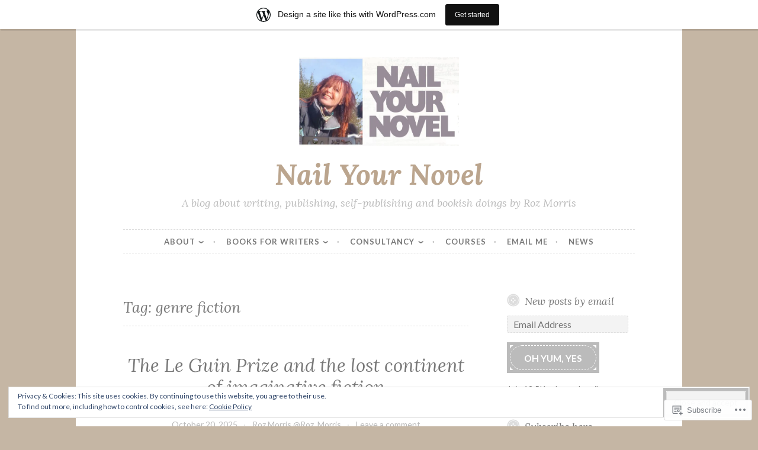

--- FILE ---
content_type: text/html; charset=UTF-8
request_url: https://nailyournovel.wordpress.com/tag/genre-fiction/
body_size: 58596
content:
<!DOCTYPE html>
<html lang="en">
<head>
<meta charset="UTF-8">
<meta name="viewport" content="width=device-width, initial-scale=1">
<link rel="profile" href="http://gmpg.org/xfn/11">

<title>genre fiction &#8211; Nail Your Novel</title>
<meta name='robots' content='max-image-preview:large' />
<meta name="google-site-verification" content="xbQDCg37bHm8dFwwTGgh6-wWtH-Lj49PYb9JlIB3074" />
<link rel='dns-prefetch' href='//s0.wp.com' />
<link rel='dns-prefetch' href='//fonts-api.wp.com' />
<link rel='dns-prefetch' href='//af.pubmine.com' />
<link rel="alternate" type="application/rss+xml" title="Nail Your Novel &raquo; Feed" href="https://nailyournovel.wordpress.com/feed/" />
<link rel="alternate" type="application/rss+xml" title="Nail Your Novel &raquo; Comments Feed" href="https://nailyournovel.wordpress.com/comments/feed/" />
<link rel="alternate" type="application/rss+xml" title="Nail Your Novel &raquo; genre fiction Tag Feed" href="https://nailyournovel.wordpress.com/tag/genre-fiction/feed/" />
	<script type="text/javascript">
		/* <![CDATA[ */
		function addLoadEvent(func) {
			var oldonload = window.onload;
			if (typeof window.onload != 'function') {
				window.onload = func;
			} else {
				window.onload = function () {
					oldonload();
					func();
				}
			}
		}
		/* ]]> */
	</script>
	<link crossorigin='anonymous' rel='stylesheet' id='all-css-0-1' href='/_static/??/wp-content/mu-plugins/widgets/eu-cookie-law/templates/style.css,/wp-content/blog-plugins/marketing-bar/css/marketing-bar.css?m=1761640963j&cssminify=yes' type='text/css' media='all' />
<style id='wp-emoji-styles-inline-css'>

	img.wp-smiley, img.emoji {
		display: inline !important;
		border: none !important;
		box-shadow: none !important;
		height: 1em !important;
		width: 1em !important;
		margin: 0 0.07em !important;
		vertical-align: -0.1em !important;
		background: none !important;
		padding: 0 !important;
	}
/*# sourceURL=wp-emoji-styles-inline-css */
</style>
<link crossorigin='anonymous' rel='stylesheet' id='all-css-2-1' href='/wp-content/plugins/gutenberg-core/v22.4.2/build/styles/block-library/style.min.css?m=1769608164i&cssminify=yes' type='text/css' media='all' />
<style id='wp-block-library-inline-css'>
.has-text-align-justify {
	text-align:justify;
}
.has-text-align-justify{text-align:justify;}

/*# sourceURL=wp-block-library-inline-css */
</style><style id='wp-block-buttons-inline-css'>
.wp-block-buttons{box-sizing:border-box}.wp-block-buttons.is-vertical{flex-direction:column}.wp-block-buttons.is-vertical>.wp-block-button:last-child{margin-bottom:0}.wp-block-buttons>.wp-block-button{display:inline-block;margin:0}.wp-block-buttons.is-content-justification-left{justify-content:flex-start}.wp-block-buttons.is-content-justification-left.is-vertical{align-items:flex-start}.wp-block-buttons.is-content-justification-center{justify-content:center}.wp-block-buttons.is-content-justification-center.is-vertical{align-items:center}.wp-block-buttons.is-content-justification-right{justify-content:flex-end}.wp-block-buttons.is-content-justification-right.is-vertical{align-items:flex-end}.wp-block-buttons.is-content-justification-space-between{justify-content:space-between}.wp-block-buttons.aligncenter{text-align:center}.wp-block-buttons:not(.is-content-justification-space-between,.is-content-justification-right,.is-content-justification-left,.is-content-justification-center) .wp-block-button.aligncenter{margin-left:auto;margin-right:auto;width:100%}.wp-block-buttons[style*=text-decoration] .wp-block-button,.wp-block-buttons[style*=text-decoration] .wp-block-button__link{text-decoration:inherit}.wp-block-buttons.has-custom-font-size .wp-block-button__link{font-size:inherit}.wp-block-buttons .wp-block-button__link{width:100%}.wp-block-button.aligncenter{text-align:center}
/*# sourceURL=https://s0.wp.com/wp-content/plugins/gutenberg-core/v22.4.2/build/styles/block-library/buttons/style.min.css */
</style>
<style id='wp-block-button-inline-css'>
.wp-block-button__link{align-content:center;box-sizing:border-box;cursor:pointer;display:inline-block;height:100%;text-align:center;word-break:break-word}.wp-block-button__link.aligncenter{text-align:center}.wp-block-button__link.alignright{text-align:right}:where(.wp-block-button__link){border-radius:9999px;box-shadow:none;padding:calc(.667em + 2px) calc(1.333em + 2px);text-decoration:none}.wp-block-button[style*=text-decoration] .wp-block-button__link{text-decoration:inherit}.wp-block-buttons>.wp-block-button.has-custom-width{max-width:none}.wp-block-buttons>.wp-block-button.has-custom-width .wp-block-button__link{width:100%}.wp-block-buttons>.wp-block-button.has-custom-font-size .wp-block-button__link{font-size:inherit}.wp-block-buttons>.wp-block-button.wp-block-button__width-25{width:calc(25% - var(--wp--style--block-gap, .5em)*.75)}.wp-block-buttons>.wp-block-button.wp-block-button__width-50{width:calc(50% - var(--wp--style--block-gap, .5em)*.5)}.wp-block-buttons>.wp-block-button.wp-block-button__width-75{width:calc(75% - var(--wp--style--block-gap, .5em)*.25)}.wp-block-buttons>.wp-block-button.wp-block-button__width-100{flex-basis:100%;width:100%}.wp-block-buttons.is-vertical>.wp-block-button.wp-block-button__width-25{width:25%}.wp-block-buttons.is-vertical>.wp-block-button.wp-block-button__width-50{width:50%}.wp-block-buttons.is-vertical>.wp-block-button.wp-block-button__width-75{width:75%}.wp-block-button.is-style-squared,.wp-block-button__link.wp-block-button.is-style-squared{border-radius:0}.wp-block-button.no-border-radius,.wp-block-button__link.no-border-radius{border-radius:0!important}:root :where(.wp-block-button .wp-block-button__link.is-style-outline),:root :where(.wp-block-button.is-style-outline>.wp-block-button__link){border:2px solid;padding:.667em 1.333em}:root :where(.wp-block-button .wp-block-button__link.is-style-outline:not(.has-text-color)),:root :where(.wp-block-button.is-style-outline>.wp-block-button__link:not(.has-text-color)){color:currentColor}:root :where(.wp-block-button .wp-block-button__link.is-style-outline:not(.has-background)),:root :where(.wp-block-button.is-style-outline>.wp-block-button__link:not(.has-background)){background-color:initial;background-image:none}
/*# sourceURL=https://s0.wp.com/wp-content/plugins/gutenberg-core/v22.4.2/build/styles/block-library/button/style.min.css */
</style>
<style id='wp-block-image-inline-css'>
.wp-block-image>a,.wp-block-image>figure>a{display:inline-block}.wp-block-image img{box-sizing:border-box;height:auto;max-width:100%;vertical-align:bottom}@media not (prefers-reduced-motion){.wp-block-image img.hide{visibility:hidden}.wp-block-image img.show{animation:show-content-image .4s}}.wp-block-image[style*=border-radius] img,.wp-block-image[style*=border-radius]>a{border-radius:inherit}.wp-block-image.has-custom-border img{box-sizing:border-box}.wp-block-image.aligncenter{text-align:center}.wp-block-image.alignfull>a,.wp-block-image.alignwide>a{width:100%}.wp-block-image.alignfull img,.wp-block-image.alignwide img{height:auto;width:100%}.wp-block-image .aligncenter,.wp-block-image .alignleft,.wp-block-image .alignright,.wp-block-image.aligncenter,.wp-block-image.alignleft,.wp-block-image.alignright{display:table}.wp-block-image .aligncenter>figcaption,.wp-block-image .alignleft>figcaption,.wp-block-image .alignright>figcaption,.wp-block-image.aligncenter>figcaption,.wp-block-image.alignleft>figcaption,.wp-block-image.alignright>figcaption{caption-side:bottom;display:table-caption}.wp-block-image .alignleft{float:left;margin:.5em 1em .5em 0}.wp-block-image .alignright{float:right;margin:.5em 0 .5em 1em}.wp-block-image .aligncenter{margin-left:auto;margin-right:auto}.wp-block-image :where(figcaption){margin-bottom:1em;margin-top:.5em}.wp-block-image.is-style-circle-mask img{border-radius:9999px}@supports ((-webkit-mask-image:none) or (mask-image:none)) or (-webkit-mask-image:none){.wp-block-image.is-style-circle-mask img{border-radius:0;-webkit-mask-image:url('data:image/svg+xml;utf8,<svg viewBox="0 0 100 100" xmlns="http://www.w3.org/2000/svg"><circle cx="50" cy="50" r="50"/></svg>');mask-image:url('data:image/svg+xml;utf8,<svg viewBox="0 0 100 100" xmlns="http://www.w3.org/2000/svg"><circle cx="50" cy="50" r="50"/></svg>');mask-mode:alpha;-webkit-mask-position:center;mask-position:center;-webkit-mask-repeat:no-repeat;mask-repeat:no-repeat;-webkit-mask-size:contain;mask-size:contain}}:root :where(.wp-block-image.is-style-rounded img,.wp-block-image .is-style-rounded img){border-radius:9999px}.wp-block-image figure{margin:0}.wp-lightbox-container{display:flex;flex-direction:column;position:relative}.wp-lightbox-container img{cursor:zoom-in}.wp-lightbox-container img:hover+button{opacity:1}.wp-lightbox-container button{align-items:center;backdrop-filter:blur(16px) saturate(180%);background-color:#5a5a5a40;border:none;border-radius:4px;cursor:zoom-in;display:flex;height:20px;justify-content:center;opacity:0;padding:0;position:absolute;right:16px;text-align:center;top:16px;width:20px;z-index:100}@media not (prefers-reduced-motion){.wp-lightbox-container button{transition:opacity .2s ease}}.wp-lightbox-container button:focus-visible{outline:3px auto #5a5a5a40;outline:3px auto -webkit-focus-ring-color;outline-offset:3px}.wp-lightbox-container button:hover{cursor:pointer;opacity:1}.wp-lightbox-container button:focus{opacity:1}.wp-lightbox-container button:focus,.wp-lightbox-container button:hover,.wp-lightbox-container button:not(:hover):not(:active):not(.has-background){background-color:#5a5a5a40;border:none}.wp-lightbox-overlay{box-sizing:border-box;cursor:zoom-out;height:100vh;left:0;overflow:hidden;position:fixed;top:0;visibility:hidden;width:100%;z-index:100000}.wp-lightbox-overlay .close-button{align-items:center;cursor:pointer;display:flex;justify-content:center;min-height:40px;min-width:40px;padding:0;position:absolute;right:calc(env(safe-area-inset-right) + 16px);top:calc(env(safe-area-inset-top) + 16px);z-index:5000000}.wp-lightbox-overlay .close-button:focus,.wp-lightbox-overlay .close-button:hover,.wp-lightbox-overlay .close-button:not(:hover):not(:active):not(.has-background){background:none;border:none}.wp-lightbox-overlay .lightbox-image-container{height:var(--wp--lightbox-container-height);left:50%;overflow:hidden;position:absolute;top:50%;transform:translate(-50%,-50%);transform-origin:top left;width:var(--wp--lightbox-container-width);z-index:9999999999}.wp-lightbox-overlay .wp-block-image{align-items:center;box-sizing:border-box;display:flex;height:100%;justify-content:center;margin:0;position:relative;transform-origin:0 0;width:100%;z-index:3000000}.wp-lightbox-overlay .wp-block-image img{height:var(--wp--lightbox-image-height);min-height:var(--wp--lightbox-image-height);min-width:var(--wp--lightbox-image-width);width:var(--wp--lightbox-image-width)}.wp-lightbox-overlay .wp-block-image figcaption{display:none}.wp-lightbox-overlay button{background:none;border:none}.wp-lightbox-overlay .scrim{background-color:#fff;height:100%;opacity:.9;position:absolute;width:100%;z-index:2000000}.wp-lightbox-overlay.active{visibility:visible}@media not (prefers-reduced-motion){.wp-lightbox-overlay.active{animation:turn-on-visibility .25s both}.wp-lightbox-overlay.active img{animation:turn-on-visibility .35s both}.wp-lightbox-overlay.show-closing-animation:not(.active){animation:turn-off-visibility .35s both}.wp-lightbox-overlay.show-closing-animation:not(.active) img{animation:turn-off-visibility .25s both}.wp-lightbox-overlay.zoom.active{animation:none;opacity:1;visibility:visible}.wp-lightbox-overlay.zoom.active .lightbox-image-container{animation:lightbox-zoom-in .4s}.wp-lightbox-overlay.zoom.active .lightbox-image-container img{animation:none}.wp-lightbox-overlay.zoom.active .scrim{animation:turn-on-visibility .4s forwards}.wp-lightbox-overlay.zoom.show-closing-animation:not(.active){animation:none}.wp-lightbox-overlay.zoom.show-closing-animation:not(.active) .lightbox-image-container{animation:lightbox-zoom-out .4s}.wp-lightbox-overlay.zoom.show-closing-animation:not(.active) .lightbox-image-container img{animation:none}.wp-lightbox-overlay.zoom.show-closing-animation:not(.active) .scrim{animation:turn-off-visibility .4s forwards}}@keyframes show-content-image{0%{visibility:hidden}99%{visibility:hidden}to{visibility:visible}}@keyframes turn-on-visibility{0%{opacity:0}to{opacity:1}}@keyframes turn-off-visibility{0%{opacity:1;visibility:visible}99%{opacity:0;visibility:visible}to{opacity:0;visibility:hidden}}@keyframes lightbox-zoom-in{0%{transform:translate(calc((-100vw + var(--wp--lightbox-scrollbar-width))/2 + var(--wp--lightbox-initial-left-position)),calc(-50vh + var(--wp--lightbox-initial-top-position))) scale(var(--wp--lightbox-scale))}to{transform:translate(-50%,-50%) scale(1)}}@keyframes lightbox-zoom-out{0%{transform:translate(-50%,-50%) scale(1);visibility:visible}99%{visibility:visible}to{transform:translate(calc((-100vw + var(--wp--lightbox-scrollbar-width))/2 + var(--wp--lightbox-initial-left-position)),calc(-50vh + var(--wp--lightbox-initial-top-position))) scale(var(--wp--lightbox-scale));visibility:hidden}}
/*# sourceURL=https://s0.wp.com/wp-content/plugins/gutenberg-core/v22.4.2/build/styles/block-library/image/style.min.css */
</style>
<style id='wp-block-paragraph-inline-css'>
.is-small-text{font-size:.875em}.is-regular-text{font-size:1em}.is-large-text{font-size:2.25em}.is-larger-text{font-size:3em}.has-drop-cap:not(:focus):first-letter{float:left;font-size:8.4em;font-style:normal;font-weight:100;line-height:.68;margin:.05em .1em 0 0;text-transform:uppercase}body.rtl .has-drop-cap:not(:focus):first-letter{float:none;margin-left:.1em}p.has-drop-cap.has-background{overflow:hidden}:root :where(p.has-background){padding:1.25em 2.375em}:where(p.has-text-color:not(.has-link-color)) a{color:inherit}p.has-text-align-left[style*="writing-mode:vertical-lr"],p.has-text-align-right[style*="writing-mode:vertical-rl"]{rotate:180deg}
/*# sourceURL=https://s0.wp.com/wp-content/plugins/gutenberg-core/v22.4.2/build/styles/block-library/paragraph/style.min.css */
</style>
<style id='global-styles-inline-css'>
:root{--wp--preset--aspect-ratio--square: 1;--wp--preset--aspect-ratio--4-3: 4/3;--wp--preset--aspect-ratio--3-4: 3/4;--wp--preset--aspect-ratio--3-2: 3/2;--wp--preset--aspect-ratio--2-3: 2/3;--wp--preset--aspect-ratio--16-9: 16/9;--wp--preset--aspect-ratio--9-16: 9/16;--wp--preset--color--black: #000000;--wp--preset--color--cyan-bluish-gray: #abb8c3;--wp--preset--color--white: #ffffff;--wp--preset--color--pale-pink: #f78da7;--wp--preset--color--vivid-red: #cf2e2e;--wp--preset--color--luminous-vivid-orange: #ff6900;--wp--preset--color--luminous-vivid-amber: #fcb900;--wp--preset--color--light-green-cyan: #7bdcb5;--wp--preset--color--vivid-green-cyan: #00d084;--wp--preset--color--pale-cyan-blue: #8ed1fc;--wp--preset--color--vivid-cyan-blue: #0693e3;--wp--preset--color--vivid-purple: #9b51e0;--wp--preset--gradient--vivid-cyan-blue-to-vivid-purple: linear-gradient(135deg,rgb(6,147,227) 0%,rgb(155,81,224) 100%);--wp--preset--gradient--light-green-cyan-to-vivid-green-cyan: linear-gradient(135deg,rgb(122,220,180) 0%,rgb(0,208,130) 100%);--wp--preset--gradient--luminous-vivid-amber-to-luminous-vivid-orange: linear-gradient(135deg,rgb(252,185,0) 0%,rgb(255,105,0) 100%);--wp--preset--gradient--luminous-vivid-orange-to-vivid-red: linear-gradient(135deg,rgb(255,105,0) 0%,rgb(207,46,46) 100%);--wp--preset--gradient--very-light-gray-to-cyan-bluish-gray: linear-gradient(135deg,rgb(238,238,238) 0%,rgb(169,184,195) 100%);--wp--preset--gradient--cool-to-warm-spectrum: linear-gradient(135deg,rgb(74,234,220) 0%,rgb(151,120,209) 20%,rgb(207,42,186) 40%,rgb(238,44,130) 60%,rgb(251,105,98) 80%,rgb(254,248,76) 100%);--wp--preset--gradient--blush-light-purple: linear-gradient(135deg,rgb(255,206,236) 0%,rgb(152,150,240) 100%);--wp--preset--gradient--blush-bordeaux: linear-gradient(135deg,rgb(254,205,165) 0%,rgb(254,45,45) 50%,rgb(107,0,62) 100%);--wp--preset--gradient--luminous-dusk: linear-gradient(135deg,rgb(255,203,112) 0%,rgb(199,81,192) 50%,rgb(65,88,208) 100%);--wp--preset--gradient--pale-ocean: linear-gradient(135deg,rgb(255,245,203) 0%,rgb(182,227,212) 50%,rgb(51,167,181) 100%);--wp--preset--gradient--electric-grass: linear-gradient(135deg,rgb(202,248,128) 0%,rgb(113,206,126) 100%);--wp--preset--gradient--midnight: linear-gradient(135deg,rgb(2,3,129) 0%,rgb(40,116,252) 100%);--wp--preset--font-size--small: 13px;--wp--preset--font-size--medium: 20px;--wp--preset--font-size--large: 36px;--wp--preset--font-size--x-large: 42px;--wp--preset--font-family--albert-sans: 'Albert Sans', sans-serif;--wp--preset--font-family--alegreya: Alegreya, serif;--wp--preset--font-family--arvo: Arvo, serif;--wp--preset--font-family--bodoni-moda: 'Bodoni Moda', serif;--wp--preset--font-family--bricolage-grotesque: 'Bricolage Grotesque', sans-serif;--wp--preset--font-family--cabin: Cabin, sans-serif;--wp--preset--font-family--chivo: Chivo, sans-serif;--wp--preset--font-family--commissioner: Commissioner, sans-serif;--wp--preset--font-family--cormorant: Cormorant, serif;--wp--preset--font-family--courier-prime: 'Courier Prime', monospace;--wp--preset--font-family--crimson-pro: 'Crimson Pro', serif;--wp--preset--font-family--dm-mono: 'DM Mono', monospace;--wp--preset--font-family--dm-sans: 'DM Sans', sans-serif;--wp--preset--font-family--dm-serif-display: 'DM Serif Display', serif;--wp--preset--font-family--domine: Domine, serif;--wp--preset--font-family--eb-garamond: 'EB Garamond', serif;--wp--preset--font-family--epilogue: Epilogue, sans-serif;--wp--preset--font-family--fahkwang: Fahkwang, sans-serif;--wp--preset--font-family--figtree: Figtree, sans-serif;--wp--preset--font-family--fira-sans: 'Fira Sans', sans-serif;--wp--preset--font-family--fjalla-one: 'Fjalla One', sans-serif;--wp--preset--font-family--fraunces: Fraunces, serif;--wp--preset--font-family--gabarito: Gabarito, system-ui;--wp--preset--font-family--ibm-plex-mono: 'IBM Plex Mono', monospace;--wp--preset--font-family--ibm-plex-sans: 'IBM Plex Sans', sans-serif;--wp--preset--font-family--ibarra-real-nova: 'Ibarra Real Nova', serif;--wp--preset--font-family--instrument-serif: 'Instrument Serif', serif;--wp--preset--font-family--inter: Inter, sans-serif;--wp--preset--font-family--josefin-sans: 'Josefin Sans', sans-serif;--wp--preset--font-family--jost: Jost, sans-serif;--wp--preset--font-family--libre-baskerville: 'Libre Baskerville', serif;--wp--preset--font-family--libre-franklin: 'Libre Franklin', sans-serif;--wp--preset--font-family--literata: Literata, serif;--wp--preset--font-family--lora: Lora, serif;--wp--preset--font-family--merriweather: Merriweather, serif;--wp--preset--font-family--montserrat: Montserrat, sans-serif;--wp--preset--font-family--newsreader: Newsreader, serif;--wp--preset--font-family--noto-sans-mono: 'Noto Sans Mono', sans-serif;--wp--preset--font-family--nunito: Nunito, sans-serif;--wp--preset--font-family--open-sans: 'Open Sans', sans-serif;--wp--preset--font-family--overpass: Overpass, sans-serif;--wp--preset--font-family--pt-serif: 'PT Serif', serif;--wp--preset--font-family--petrona: Petrona, serif;--wp--preset--font-family--piazzolla: Piazzolla, serif;--wp--preset--font-family--playfair-display: 'Playfair Display', serif;--wp--preset--font-family--plus-jakarta-sans: 'Plus Jakarta Sans', sans-serif;--wp--preset--font-family--poppins: Poppins, sans-serif;--wp--preset--font-family--raleway: Raleway, sans-serif;--wp--preset--font-family--roboto: Roboto, sans-serif;--wp--preset--font-family--roboto-slab: 'Roboto Slab', serif;--wp--preset--font-family--rubik: Rubik, sans-serif;--wp--preset--font-family--rufina: Rufina, serif;--wp--preset--font-family--sora: Sora, sans-serif;--wp--preset--font-family--source-sans-3: 'Source Sans 3', sans-serif;--wp--preset--font-family--source-serif-4: 'Source Serif 4', serif;--wp--preset--font-family--space-mono: 'Space Mono', monospace;--wp--preset--font-family--syne: Syne, sans-serif;--wp--preset--font-family--texturina: Texturina, serif;--wp--preset--font-family--urbanist: Urbanist, sans-serif;--wp--preset--font-family--work-sans: 'Work Sans', sans-serif;--wp--preset--spacing--20: 0.44rem;--wp--preset--spacing--30: 0.67rem;--wp--preset--spacing--40: 1rem;--wp--preset--spacing--50: 1.5rem;--wp--preset--spacing--60: 2.25rem;--wp--preset--spacing--70: 3.38rem;--wp--preset--spacing--80: 5.06rem;--wp--preset--shadow--natural: 6px 6px 9px rgba(0, 0, 0, 0.2);--wp--preset--shadow--deep: 12px 12px 50px rgba(0, 0, 0, 0.4);--wp--preset--shadow--sharp: 6px 6px 0px rgba(0, 0, 0, 0.2);--wp--preset--shadow--outlined: 6px 6px 0px -3px rgb(255, 255, 255), 6px 6px rgb(0, 0, 0);--wp--preset--shadow--crisp: 6px 6px 0px rgb(0, 0, 0);}:where(body) { margin: 0; }:where(.is-layout-flex){gap: 0.5em;}:where(.is-layout-grid){gap: 0.5em;}body .is-layout-flex{display: flex;}.is-layout-flex{flex-wrap: wrap;align-items: center;}.is-layout-flex > :is(*, div){margin: 0;}body .is-layout-grid{display: grid;}.is-layout-grid > :is(*, div){margin: 0;}body{padding-top: 0px;padding-right: 0px;padding-bottom: 0px;padding-left: 0px;}:root :where(.wp-element-button, .wp-block-button__link){background-color: #32373c;border-width: 0;color: #fff;font-family: inherit;font-size: inherit;font-style: inherit;font-weight: inherit;letter-spacing: inherit;line-height: inherit;padding-top: calc(0.667em + 2px);padding-right: calc(1.333em + 2px);padding-bottom: calc(0.667em + 2px);padding-left: calc(1.333em + 2px);text-decoration: none;text-transform: inherit;}.has-black-color{color: var(--wp--preset--color--black) !important;}.has-cyan-bluish-gray-color{color: var(--wp--preset--color--cyan-bluish-gray) !important;}.has-white-color{color: var(--wp--preset--color--white) !important;}.has-pale-pink-color{color: var(--wp--preset--color--pale-pink) !important;}.has-vivid-red-color{color: var(--wp--preset--color--vivid-red) !important;}.has-luminous-vivid-orange-color{color: var(--wp--preset--color--luminous-vivid-orange) !important;}.has-luminous-vivid-amber-color{color: var(--wp--preset--color--luminous-vivid-amber) !important;}.has-light-green-cyan-color{color: var(--wp--preset--color--light-green-cyan) !important;}.has-vivid-green-cyan-color{color: var(--wp--preset--color--vivid-green-cyan) !important;}.has-pale-cyan-blue-color{color: var(--wp--preset--color--pale-cyan-blue) !important;}.has-vivid-cyan-blue-color{color: var(--wp--preset--color--vivid-cyan-blue) !important;}.has-vivid-purple-color{color: var(--wp--preset--color--vivid-purple) !important;}.has-black-background-color{background-color: var(--wp--preset--color--black) !important;}.has-cyan-bluish-gray-background-color{background-color: var(--wp--preset--color--cyan-bluish-gray) !important;}.has-white-background-color{background-color: var(--wp--preset--color--white) !important;}.has-pale-pink-background-color{background-color: var(--wp--preset--color--pale-pink) !important;}.has-vivid-red-background-color{background-color: var(--wp--preset--color--vivid-red) !important;}.has-luminous-vivid-orange-background-color{background-color: var(--wp--preset--color--luminous-vivid-orange) !important;}.has-luminous-vivid-amber-background-color{background-color: var(--wp--preset--color--luminous-vivid-amber) !important;}.has-light-green-cyan-background-color{background-color: var(--wp--preset--color--light-green-cyan) !important;}.has-vivid-green-cyan-background-color{background-color: var(--wp--preset--color--vivid-green-cyan) !important;}.has-pale-cyan-blue-background-color{background-color: var(--wp--preset--color--pale-cyan-blue) !important;}.has-vivid-cyan-blue-background-color{background-color: var(--wp--preset--color--vivid-cyan-blue) !important;}.has-vivid-purple-background-color{background-color: var(--wp--preset--color--vivid-purple) !important;}.has-black-border-color{border-color: var(--wp--preset--color--black) !important;}.has-cyan-bluish-gray-border-color{border-color: var(--wp--preset--color--cyan-bluish-gray) !important;}.has-white-border-color{border-color: var(--wp--preset--color--white) !important;}.has-pale-pink-border-color{border-color: var(--wp--preset--color--pale-pink) !important;}.has-vivid-red-border-color{border-color: var(--wp--preset--color--vivid-red) !important;}.has-luminous-vivid-orange-border-color{border-color: var(--wp--preset--color--luminous-vivid-orange) !important;}.has-luminous-vivid-amber-border-color{border-color: var(--wp--preset--color--luminous-vivid-amber) !important;}.has-light-green-cyan-border-color{border-color: var(--wp--preset--color--light-green-cyan) !important;}.has-vivid-green-cyan-border-color{border-color: var(--wp--preset--color--vivid-green-cyan) !important;}.has-pale-cyan-blue-border-color{border-color: var(--wp--preset--color--pale-cyan-blue) !important;}.has-vivid-cyan-blue-border-color{border-color: var(--wp--preset--color--vivid-cyan-blue) !important;}.has-vivid-purple-border-color{border-color: var(--wp--preset--color--vivid-purple) !important;}.has-vivid-cyan-blue-to-vivid-purple-gradient-background{background: var(--wp--preset--gradient--vivid-cyan-blue-to-vivid-purple) !important;}.has-light-green-cyan-to-vivid-green-cyan-gradient-background{background: var(--wp--preset--gradient--light-green-cyan-to-vivid-green-cyan) !important;}.has-luminous-vivid-amber-to-luminous-vivid-orange-gradient-background{background: var(--wp--preset--gradient--luminous-vivid-amber-to-luminous-vivid-orange) !important;}.has-luminous-vivid-orange-to-vivid-red-gradient-background{background: var(--wp--preset--gradient--luminous-vivid-orange-to-vivid-red) !important;}.has-very-light-gray-to-cyan-bluish-gray-gradient-background{background: var(--wp--preset--gradient--very-light-gray-to-cyan-bluish-gray) !important;}.has-cool-to-warm-spectrum-gradient-background{background: var(--wp--preset--gradient--cool-to-warm-spectrum) !important;}.has-blush-light-purple-gradient-background{background: var(--wp--preset--gradient--blush-light-purple) !important;}.has-blush-bordeaux-gradient-background{background: var(--wp--preset--gradient--blush-bordeaux) !important;}.has-luminous-dusk-gradient-background{background: var(--wp--preset--gradient--luminous-dusk) !important;}.has-pale-ocean-gradient-background{background: var(--wp--preset--gradient--pale-ocean) !important;}.has-electric-grass-gradient-background{background: var(--wp--preset--gradient--electric-grass) !important;}.has-midnight-gradient-background{background: var(--wp--preset--gradient--midnight) !important;}.has-small-font-size{font-size: var(--wp--preset--font-size--small) !important;}.has-medium-font-size{font-size: var(--wp--preset--font-size--medium) !important;}.has-large-font-size{font-size: var(--wp--preset--font-size--large) !important;}.has-x-large-font-size{font-size: var(--wp--preset--font-size--x-large) !important;}.has-albert-sans-font-family{font-family: var(--wp--preset--font-family--albert-sans) !important;}.has-alegreya-font-family{font-family: var(--wp--preset--font-family--alegreya) !important;}.has-arvo-font-family{font-family: var(--wp--preset--font-family--arvo) !important;}.has-bodoni-moda-font-family{font-family: var(--wp--preset--font-family--bodoni-moda) !important;}.has-bricolage-grotesque-font-family{font-family: var(--wp--preset--font-family--bricolage-grotesque) !important;}.has-cabin-font-family{font-family: var(--wp--preset--font-family--cabin) !important;}.has-chivo-font-family{font-family: var(--wp--preset--font-family--chivo) !important;}.has-commissioner-font-family{font-family: var(--wp--preset--font-family--commissioner) !important;}.has-cormorant-font-family{font-family: var(--wp--preset--font-family--cormorant) !important;}.has-courier-prime-font-family{font-family: var(--wp--preset--font-family--courier-prime) !important;}.has-crimson-pro-font-family{font-family: var(--wp--preset--font-family--crimson-pro) !important;}.has-dm-mono-font-family{font-family: var(--wp--preset--font-family--dm-mono) !important;}.has-dm-sans-font-family{font-family: var(--wp--preset--font-family--dm-sans) !important;}.has-dm-serif-display-font-family{font-family: var(--wp--preset--font-family--dm-serif-display) !important;}.has-domine-font-family{font-family: var(--wp--preset--font-family--domine) !important;}.has-eb-garamond-font-family{font-family: var(--wp--preset--font-family--eb-garamond) !important;}.has-epilogue-font-family{font-family: var(--wp--preset--font-family--epilogue) !important;}.has-fahkwang-font-family{font-family: var(--wp--preset--font-family--fahkwang) !important;}.has-figtree-font-family{font-family: var(--wp--preset--font-family--figtree) !important;}.has-fira-sans-font-family{font-family: var(--wp--preset--font-family--fira-sans) !important;}.has-fjalla-one-font-family{font-family: var(--wp--preset--font-family--fjalla-one) !important;}.has-fraunces-font-family{font-family: var(--wp--preset--font-family--fraunces) !important;}.has-gabarito-font-family{font-family: var(--wp--preset--font-family--gabarito) !important;}.has-ibm-plex-mono-font-family{font-family: var(--wp--preset--font-family--ibm-plex-mono) !important;}.has-ibm-plex-sans-font-family{font-family: var(--wp--preset--font-family--ibm-plex-sans) !important;}.has-ibarra-real-nova-font-family{font-family: var(--wp--preset--font-family--ibarra-real-nova) !important;}.has-instrument-serif-font-family{font-family: var(--wp--preset--font-family--instrument-serif) !important;}.has-inter-font-family{font-family: var(--wp--preset--font-family--inter) !important;}.has-josefin-sans-font-family{font-family: var(--wp--preset--font-family--josefin-sans) !important;}.has-jost-font-family{font-family: var(--wp--preset--font-family--jost) !important;}.has-libre-baskerville-font-family{font-family: var(--wp--preset--font-family--libre-baskerville) !important;}.has-libre-franklin-font-family{font-family: var(--wp--preset--font-family--libre-franklin) !important;}.has-literata-font-family{font-family: var(--wp--preset--font-family--literata) !important;}.has-lora-font-family{font-family: var(--wp--preset--font-family--lora) !important;}.has-merriweather-font-family{font-family: var(--wp--preset--font-family--merriweather) !important;}.has-montserrat-font-family{font-family: var(--wp--preset--font-family--montserrat) !important;}.has-newsreader-font-family{font-family: var(--wp--preset--font-family--newsreader) !important;}.has-noto-sans-mono-font-family{font-family: var(--wp--preset--font-family--noto-sans-mono) !important;}.has-nunito-font-family{font-family: var(--wp--preset--font-family--nunito) !important;}.has-open-sans-font-family{font-family: var(--wp--preset--font-family--open-sans) !important;}.has-overpass-font-family{font-family: var(--wp--preset--font-family--overpass) !important;}.has-pt-serif-font-family{font-family: var(--wp--preset--font-family--pt-serif) !important;}.has-petrona-font-family{font-family: var(--wp--preset--font-family--petrona) !important;}.has-piazzolla-font-family{font-family: var(--wp--preset--font-family--piazzolla) !important;}.has-playfair-display-font-family{font-family: var(--wp--preset--font-family--playfair-display) !important;}.has-plus-jakarta-sans-font-family{font-family: var(--wp--preset--font-family--plus-jakarta-sans) !important;}.has-poppins-font-family{font-family: var(--wp--preset--font-family--poppins) !important;}.has-raleway-font-family{font-family: var(--wp--preset--font-family--raleway) !important;}.has-roboto-font-family{font-family: var(--wp--preset--font-family--roboto) !important;}.has-roboto-slab-font-family{font-family: var(--wp--preset--font-family--roboto-slab) !important;}.has-rubik-font-family{font-family: var(--wp--preset--font-family--rubik) !important;}.has-rufina-font-family{font-family: var(--wp--preset--font-family--rufina) !important;}.has-sora-font-family{font-family: var(--wp--preset--font-family--sora) !important;}.has-source-sans-3-font-family{font-family: var(--wp--preset--font-family--source-sans-3) !important;}.has-source-serif-4-font-family{font-family: var(--wp--preset--font-family--source-serif-4) !important;}.has-space-mono-font-family{font-family: var(--wp--preset--font-family--space-mono) !important;}.has-syne-font-family{font-family: var(--wp--preset--font-family--syne) !important;}.has-texturina-font-family{font-family: var(--wp--preset--font-family--texturina) !important;}.has-urbanist-font-family{font-family: var(--wp--preset--font-family--urbanist) !important;}.has-work-sans-font-family{font-family: var(--wp--preset--font-family--work-sans) !important;}
/*# sourceURL=global-styles-inline-css */
</style>

<style id='classic-theme-styles-inline-css'>
.wp-block-button__link{background-color:#32373c;border-radius:9999px;box-shadow:none;color:#fff;font-size:1.125em;padding:calc(.667em + 2px) calc(1.333em + 2px);text-decoration:none}.wp-block-file__button{background:#32373c;color:#fff}.wp-block-accordion-heading{margin:0}.wp-block-accordion-heading__toggle{background-color:inherit!important;color:inherit!important}.wp-block-accordion-heading__toggle:not(:focus-visible){outline:none}.wp-block-accordion-heading__toggle:focus,.wp-block-accordion-heading__toggle:hover{background-color:inherit!important;border:none;box-shadow:none;color:inherit;padding:var(--wp--preset--spacing--20,1em) 0;text-decoration:none}.wp-block-accordion-heading__toggle:focus-visible{outline:auto;outline-offset:0}
/*# sourceURL=/wp-content/plugins/gutenberg-core/v22.4.2/build/styles/block-library/classic.min.css */
</style>
<link crossorigin='anonymous' rel='stylesheet' id='all-css-4-1' href='/_static/??-eJx9jsEKwjAQRH/IzZK2VD2I32LSRaPZJHQ3Fv/eiFAFwcschveGwaWAz0kpKZZYzyEJ+uxi9jfBztidsSCBSySY6W4GnILoSoDoI5LxIhv8GuIKn62ZWs/lpC+CaQonisQN+6ctpTngXJlJBFpyqAx6aaL8eO8aS3XoqmpO0OF67MgHux3suO/7brw+AVWbV00=&cssminify=yes' type='text/css' media='all' />
<style id='button-2-style-inline-css'>
.cat-links { clip: rect(1px, 1px, 1px, 1px); height: 1px; position: absolute; overflow: hidden; width: 1px; }
/*# sourceURL=button-2-style-inline-css */
</style>
<link rel='stylesheet' id='button-2-fonts-css' href='https://fonts-api.wp.com/css?family=Lato%3A400%2C300%2C300italic%2C400italic%2C700%2C700italic%7CLora%3A400italic%2C700italic&#038;subset=latin%2Clatin-ext' media='all' />
<link crossorigin='anonymous' rel='stylesheet' id='all-css-6-1' href='/_static/??/wp-content/themes/pub/button-2/blocks.css,/wp-content/themes/pub/button-2/inc/style-wpcom.css?m=1578068546j&cssminify=yes' type='text/css' media='all' />
<style id='jetpack_facebook_likebox-inline-css'>
.widget_facebook_likebox {
	overflow: hidden;
}

/*# sourceURL=/wp-content/mu-plugins/jetpack-plugin/sun/modules/widgets/facebook-likebox/style.css */
</style>
<link crossorigin='anonymous' rel='stylesheet' id='all-css-8-1' href='/_static/??-eJzTLy/QTc7PK0nNK9HPLdUtyClNz8wr1i9KTcrJTwcy0/WTi5G5ekCujj52Temp+bo5+cmJJZn5eSgc3bScxMwikFb7XFtDE1NLExMLc0OTLACohS2q&cssminify=yes' type='text/css' media='all' />
<link crossorigin='anonymous' rel='stylesheet' id='print-css-9-1' href='/wp-content/mu-plugins/global-print/global-print.css?m=1465851035i&cssminify=yes' type='text/css' media='print' />
<style id='jetpack-global-styles-frontend-style-inline-css'>
:root { --font-headings: unset; --font-base: unset; --font-headings-default: -apple-system,BlinkMacSystemFont,"Segoe UI",Roboto,Oxygen-Sans,Ubuntu,Cantarell,"Helvetica Neue",sans-serif; --font-base-default: -apple-system,BlinkMacSystemFont,"Segoe UI",Roboto,Oxygen-Sans,Ubuntu,Cantarell,"Helvetica Neue",sans-serif;}
/*# sourceURL=jetpack-global-styles-frontend-style-inline-css */
</style>
<link crossorigin='anonymous' rel='stylesheet' id='all-css-12-1' href='/wp-content/themes/h4/global.css?m=1420737423i&cssminify=yes' type='text/css' media='all' />
<script type="text/javascript" id="wpcom-actionbar-placeholder-js-extra">
/* <![CDATA[ */
var actionbardata = {"siteID":"14860568","postID":"0","siteURL":"https://nailyournovel.wordpress.com","xhrURL":"https://nailyournovel.wordpress.com/wp-admin/admin-ajax.php","nonce":"568a300120","isLoggedIn":"","statusMessage":"","subsEmailDefault":"instantly","proxyScriptUrl":"https://s0.wp.com/wp-content/js/wpcom-proxy-request.js?m=1513050504i&amp;ver=20211021","i18n":{"followedText":"New posts from this site will now appear in your \u003Ca href=\"https://wordpress.com/reader\"\u003EReader\u003C/a\u003E","foldBar":"Collapse this bar","unfoldBar":"Expand this bar","shortLinkCopied":"Shortlink copied to clipboard."}};
//# sourceURL=wpcom-actionbar-placeholder-js-extra
/* ]]> */
</script>
<script type="text/javascript" id="jetpack-mu-wpcom-settings-js-before">
/* <![CDATA[ */
var JETPACK_MU_WPCOM_SETTINGS = {"assetsUrl":"https://s0.wp.com/wp-content/mu-plugins/jetpack-mu-wpcom-plugin/sun/jetpack_vendor/automattic/jetpack-mu-wpcom/src/build/"};
//# sourceURL=jetpack-mu-wpcom-settings-js-before
/* ]]> */
</script>
<script crossorigin='anonymous' type='text/javascript'  src='/_static/??-eJyFjcsOwiAQRX/I6dSa+lgYvwWBEAgMOAPW/n3bqIk7V2dxT87FqYDOVC1VDIIcKxTOr7kLssN186RjM1a2MTya5fmDLnn6K0HyjlW1v/L37R6zgxKb8yQ4ZTbKCOioRN4hnQo+hw1AmcCZwmvilq7709CPh/54voQFmNpFWg=='></script>
<script type="text/javascript" id="rlt-proxy-js-after">
/* <![CDATA[ */
	rltInitialize( {"token":null,"iframeOrigins":["https:\/\/widgets.wp.com"]} );
//# sourceURL=rlt-proxy-js-after
/* ]]> */
</script>
<link rel="EditURI" type="application/rsd+xml" title="RSD" href="https://nailyournovel.wordpress.com/xmlrpc.php?rsd" />
<meta name="generator" content="WordPress.com" />

<!-- Jetpack Open Graph Tags -->
<meta property="og:type" content="website" />
<meta property="og:title" content="genre fiction &#8211; Nail Your Novel" />
<meta property="og:url" content="https://nailyournovel.wordpress.com/tag/genre-fiction/" />
<meta property="og:site_name" content="Nail Your Novel" />
<meta property="og:image" content="https://secure.gravatar.com/blavatar/00bab636a292ca854146aaa45b30c56a955db13a4c5ab5d2039db5f227e32e7d?s=200&#038;ts=1769905520" />
<meta property="og:image:width" content="200" />
<meta property="og:image:height" content="200" />
<meta property="og:image:alt" content="" />
<meta property="og:locale" content="en_US" />
<meta property="fb:app_id" content="249643311490" />
<meta name="twitter:creator" content="@Roz_Morris" />
<meta name="twitter:site" content="@Roz_Morris" />

<!-- End Jetpack Open Graph Tags -->
<link rel="shortcut icon" type="image/x-icon" href="https://secure.gravatar.com/blavatar/00bab636a292ca854146aaa45b30c56a955db13a4c5ab5d2039db5f227e32e7d?s=32" sizes="16x16" />
<link rel="icon" type="image/x-icon" href="https://secure.gravatar.com/blavatar/00bab636a292ca854146aaa45b30c56a955db13a4c5ab5d2039db5f227e32e7d?s=32" sizes="16x16" />
<link rel="apple-touch-icon" href="https://secure.gravatar.com/blavatar/00bab636a292ca854146aaa45b30c56a955db13a4c5ab5d2039db5f227e32e7d?s=114" />
<link rel='openid.server' href='https://nailyournovel.wordpress.com/?openidserver=1' />
<link rel='openid.delegate' href='https://nailyournovel.wordpress.com/' />
<link rel="search" type="application/opensearchdescription+xml" href="https://nailyournovel.wordpress.com/osd.xml" title="Nail Your Novel" />
<link rel="search" type="application/opensearchdescription+xml" href="https://s1.wp.com/opensearch.xml" title="WordPress.com" />
<meta name="theme-color" content="#c5b6a4" />
		<style type="text/css">
			.recentcomments a {
				display: inline !important;
				padding: 0 !important;
				margin: 0 !important;
			}

			table.recentcommentsavatartop img.avatar, table.recentcommentsavatarend img.avatar {
				border: 0px;
				margin: 0;
			}

			table.recentcommentsavatartop a, table.recentcommentsavatarend a {
				border: 0px !important;
				background-color: transparent !important;
			}

			td.recentcommentsavatarend, td.recentcommentsavatartop {
				padding: 0px 0px 1px 0px;
				margin: 0px;
			}

			td.recentcommentstextend {
				border: none !important;
				padding: 0px 0px 2px 10px;
			}

			.rtl td.recentcommentstextend {
				padding: 0px 10px 2px 0px;
			}

			td.recentcommentstexttop {
				border: none;
				padding: 0px 0px 0px 10px;
			}

			.rtl td.recentcommentstexttop {
				padding: 0px 10px 0px 0px;
			}
		</style>
		<meta name="description" content="Posts about genre fiction written by Roz Morris @Roz_Morris" />
<style type="text/css" id="custom-background-css">
body.custom-background { background-color: #c5b6a4; }
</style>
	<script type="text/javascript">
/* <![CDATA[ */
var wa_client = {}; wa_client.cmd = []; wa_client.config = { 'blog_id': 14860568, 'blog_language': 'en', 'is_wordads': false, 'hosting_type': 0, 'afp_account_id': 'pub-4554843498113504', 'afp_host_id': 5038568878849053, 'theme': 'pub/button-2', '_': { 'title': 'Advertisement', 'privacy_settings': 'Privacy Settings' }, 'formats': [ 'belowpost', 'bottom_sticky', 'sidebar_sticky_right', 'sidebar', 'gutenberg_rectangle', 'gutenberg_leaderboard', 'gutenberg_mobile_leaderboard', 'gutenberg_skyscraper' ] };
/* ]]> */
</script>
		<script type="text/javascript">

			window.doNotSellCallback = function() {

				var linkElements = [
					'a[href="https://wordpress.com/?ref=footer_blog"]',
					'a[href="https://wordpress.com/?ref=footer_website"]',
					'a[href="https://wordpress.com/?ref=vertical_footer"]',
					'a[href^="https://wordpress.com/?ref=footer_segment_"]',
				].join(',');

				var dnsLink = document.createElement( 'a' );
				dnsLink.href = 'https://wordpress.com/advertising-program-optout/';
				dnsLink.classList.add( 'do-not-sell-link' );
				dnsLink.rel = 'nofollow';
				dnsLink.style.marginLeft = '0.5em';
				dnsLink.textContent = 'Do Not Sell or Share My Personal Information';

				var creditLinks = document.querySelectorAll( linkElements );

				if ( 0 === creditLinks.length ) {
					return false;
				}

				Array.prototype.forEach.call( creditLinks, function( el ) {
					el.insertAdjacentElement( 'afterend', dnsLink );
				});

				return true;
			};

		</script>
		<style type="text/css" id="custom-colors-css">#infinite-handle span button:active,
			#infinite-handle span button:focus,
			#infinite-handle span button:hover,
			#infinite-handle span:hover button,
			.flex-control-paging li a.flex-active,
			.flex-control-paging li a:hover,
			.jetpack-social-navigation ul a:hover,
			.tags-links a:hover,
			.widget_tag_cloud a:hover,
            .button:active,
            .button:focus,
			button:active,
			button:focus,
			button:hover,
			input[type="button"]:active,
			input[type="button"]:focus,
			input[type="button"]:hover,
			input[type="reset"]:active,
			input[type="reset"]:focus,
			input[type="reset"]:hover,
			input[type="submit"]:active,
			input[type="submit"]:focus,
			input[type="submit"]:hover,
			.page-links span.active-link,
			.page-links a:hover span.active-link { color: #353535;}
body { background-color: #c5b6a4;}
#infinite-handle span button:active,
			#infinite-handle span button:focus,
			#infinite-handle span button:hover,
			#infinite-handle span:hover button,
			.flex-control-paging li a.flex-active,
			.flex-control-paging li a:hover,
			.jetpack-social-navigation ul a:hover,
			.tags-links a:hover,
			.widget_tag_cloud a:hover,
            .button:active,
            .button:focus,
            .button:hover,
			button:active,
			button:focus,
			button:hover,
			input[type="button"]:active,
			input[type="button"]:focus,
			input[type="button"]:hover,
			input[type="reset"]:active,
			input[type="reset"]:focus,
			input[type="reset"]:hover,
			input[type="submit"]:active,
			input[type="submit"]:focus,
			input[type="submit"]:hover,
			.page-links span.active-link,
			.page-links a:hover span.active-link { background-color: #bba58e;}
.bypostauthor > .comment-body:first-of-type .comment-author .avatar,
			input[type="email"]:focus,
			input[type="password"]:focus,
			input[type="search"]:focus,
			input[type="text"]:focus,
			input[type="url"]:focus,
			textarea:focus { border-color: #bba58e;}
.tags-links a:hover:after,
			.widget_tag_cloud a:hover:after { border-left-color: #bba58e;}
.tags-links a:hover:before,
			.widget_tag_cloud a:hover:before { border-top-color: #bba58e;}
.tags-links a:hover:before,
			.widget_tag_cloud a:hover:before,
			abbr,
			acronym { border-bottom-color: #bba58e;}
#infinite-handle span button:active,
			#infinite-handle span button:focus,
			#infinite-handle span button:hover,
			#infinite-handle span:hover button,
			button:active,
			button:focus,
			button:hover,
			input[type="button"]:active,
			input[type="button"]:focus,
			input[type="button"]:hover,
			input[type="reset"]:active,
			input[type="reset"]:focus,
			input[type="reset"]:hover,
			input[type="submit"]:active,
			input[type="submit"]:focus,
			input[type="submit"]:hover { outline-color: #bba58e;}
#infinite-footer .container a:hover,
			.comment-meta .comment-metadata a:hover,
			.entry-footer a:hover,
			.entry-meta a:hover,
			.required,
			.site-footer a:hover,
			.site-title a,
			.site-title a:visited,
			a,
			a.more-link,
			a.more-link:hover,
			a:visited { color: #BBA58E;}
.main-navigation .current-menu-item > a,
			.main-navigation .current_page_ancestor > a,
			.main-navigation .current_page_item > a,
			.main-navigation a:hover,
			.main-navigation a:visited:hover { color: #BBA58E;}
</style>
<script type="text/javascript">
	window.google_analytics_uacct = "UA-52447-2";
</script>

<script type="text/javascript">
	var _gaq = _gaq || [];
	_gaq.push(['_setAccount', 'UA-52447-2']);
	_gaq.push(['_gat._anonymizeIp']);
	_gaq.push(['_setDomainName', 'wordpress.com']);
	_gaq.push(['_initData']);
	_gaq.push(['_trackPageview']);

	(function() {
		var ga = document.createElement('script'); ga.type = 'text/javascript'; ga.async = true;
		ga.src = ('https:' == document.location.protocol ? 'https://ssl' : 'http://www') + '.google-analytics.com/ga.js';
		(document.getElementsByTagName('head')[0] || document.getElementsByTagName('body')[0]).appendChild(ga);
	})();
</script>
<link crossorigin='anonymous' rel='stylesheet' id='all-css-0-3' href='/_static/??-eJydj8sKwjAQRX/IdKgP1IX4KZJOhjJtXmQSgn9vS1UQXGh3cy6Xwx2oUWHwmXwGV1S0pWcvMFCOGscngxQPN/YInQ04CkjlSKlBkQ38LHDBFEsCqFMoQvbdeQV/+pZBha2ZsBNMHDOHqftBjWO/RtyTp8Q4+76eK5+vbHrK08aArK1yZFirxS35bmnWXt2lPR5251O7b7fDAzi1nrA=&cssminify=yes' type='text/css' media='all' />
<style id='jetpack-block-button-inline-css'>
.amp-wp-article .wp-block-jetpack-button{color:#fff}.wp-block-jetpack-button.aligncenter,.wp-block-jetpack-button.alignleft,.wp-block-jetpack-button.alignright{display:block}.wp-block-jetpack-button.aligncenter{margin-left:auto;margin-right:auto}.wp-block-jetpack-button.alignleft{margin-right:auto}.wp-block-jetpack-button.alignright{margin-left:auto}.wp-block-jetpack-button{height:fit-content;margin:0;max-width:100%;width:fit-content}.wp-block-jetpack-button.is-style-outline>.wp-block-button__link{background-color:#0000;border:1px solid;color:currentColor}:where(.wp-block-jetpack-button:not(.is-style-outline) button){border:none}.wp-block-jetpack-button .spinner{display:none;fill:currentColor}.wp-block-jetpack-button .spinner svg{display:block}.wp-block-jetpack-button .is-submitting .spinner{display:inline}.wp-block-jetpack-button .is-visually-hidden{clip:rect(0 0 0 0);clip-path:inset(50%);height:1px;overflow:hidden;position:absolute;white-space:nowrap;width:1px}.wp-block-jetpack-button .disable-spinner .spinner{display:none}
/*# sourceURL=/wp-content/mu-plugins/jetpack-plugin/sun/_inc/blocks/button/view.css?minify=false */
</style>
<link crossorigin='anonymous' rel='stylesheet' id='all-css-2-3' href='/wp-content/mu-plugins/jetpack-plugin/sun/jetpack_vendor/automattic/jetpack-forms/dist/contact-form/css/grunion.css?m=1769708086i&cssminify=yes' type='text/css' media='all' />
</head>

<body class="archive tag tag-genre-fiction tag-648659 custom-background wp-custom-logo wp-embed-responsive wp-theme-pubbutton-2 customizer-styles-applied user-background jetpack-reblog-enabled categories-hidden has-marketing-bar has-marketing-bar-theme-button-2">
<div id="page" class="hfeed site">
	<a class="skip-link screen-reader-text" href="#content">Skip to content</a>

	<header id="masthead" class="site-header" role="banner">
		<div class="site-branding">
			<a href="https://nailyournovel.wordpress.com/" class="custom-logo-link" rel="home"><img width="663" height="368" src="https://nailyournovel.wordpress.com/wp-content/uploads/2023/05/cropped-nynbloghd2023-1.jpg" class="custom-logo" alt="Nail Your Novel" decoding="async" srcset="https://nailyournovel.wordpress.com/wp-content/uploads/2023/05/cropped-nynbloghd2023-1.jpg?w=663&amp;h=368 663w, https://nailyournovel.wordpress.com/wp-content/uploads/2023/05/cropped-nynbloghd2023-1.jpg?w=1326&amp;h=737 1326w, https://nailyournovel.wordpress.com/wp-content/uploads/2023/05/cropped-nynbloghd2023-1.jpg?w=150&amp;h=83 150w, https://nailyournovel.wordpress.com/wp-content/uploads/2023/05/cropped-nynbloghd2023-1.jpg?w=300&amp;h=167 300w, https://nailyournovel.wordpress.com/wp-content/uploads/2023/05/cropped-nynbloghd2023-1.jpg?w=768&amp;h=427 768w, https://nailyournovel.wordpress.com/wp-content/uploads/2023/05/cropped-nynbloghd2023-1.jpg?w=1024&amp;h=569 1024w" sizes="(max-width: 663px) 100vw, 663px" data-attachment-id="9013" data-permalink="https://nailyournovel.wordpress.com/nynbloghd2023-3/" data-orig-file="https://nailyournovel.wordpress.com/wp-content/uploads/2023/05/cropped-nynbloghd2023-1.jpg" data-orig-size="1467,815" data-comments-opened="1" data-image-meta="{&quot;aperture&quot;:&quot;0&quot;,&quot;credit&quot;:&quot;&quot;,&quot;camera&quot;:&quot;&quot;,&quot;caption&quot;:&quot;&quot;,&quot;created_timestamp&quot;:&quot;0&quot;,&quot;copyright&quot;:&quot;&quot;,&quot;focal_length&quot;:&quot;0&quot;,&quot;iso&quot;:&quot;0&quot;,&quot;shutter_speed&quot;:&quot;0&quot;,&quot;title&quot;:&quot;&quot;,&quot;orientation&quot;:&quot;0&quot;}" data-image-title="nynbloghd2023" data-image-description="&lt;p&gt;https://nailyournovel.files.wordpress.com/2023/05/cropped-nynbloghd2023-1.jpg&lt;/p&gt;
" data-image-caption="" data-medium-file="https://nailyournovel.wordpress.com/wp-content/uploads/2023/05/cropped-nynbloghd2023-1.jpg?w=300" data-large-file="https://nailyournovel.wordpress.com/wp-content/uploads/2023/05/cropped-nynbloghd2023-1.jpg?w=663" /></a>							<p class="site-title"><a href="https://nailyournovel.wordpress.com/" rel="home">Nail Your Novel</a></p>
							<p class="site-description">A blog about writing, publishing, self-publishing and bookish doings by Roz Morris</p>
					</div><!-- .site-branding -->
	</header><!-- #masthead -->

	<nav id="site-navigation" class="main-navigation" role="navigation">
		<button class="menu-toggle" aria-controls="primary-menu" aria-expanded="false">
			<svg xmlns="http://www.w3.org/2000/svg" viewBox="0 0 16 16"><rect x="0" fill="none" width="16" height="16"/><g><path id="menu-icon" d="M0 14h16v-2H0v2zM0 2v2h16V2H0zm0 7h16V7H0v2z"/></g></svg>
			Menu		</button>
		<div id="primary-menu" class="menu"><ul>
<li class="page_item page-item-17 page_item_has_children"><a href="https://nailyournovel.wordpress.com/who-am-i/">About</a>
<ul class='children'>
	<li class="page_item page-item-5007"><a href="https://nailyournovel.wordpress.com/who-am-i/radio-show/">Radio show</a></li>
</ul>
</li>
<li class="page_item page-item-3374 page_item_has_children"><a href="https://nailyournovel.wordpress.com/nail-your-novel-books/">Books for writers</a>
<ul class='children'>
	<li class="page_item page-item-3716 page_item_has_children"><a href="https://nailyournovel.wordpress.com/nail-your-novel-books/faq-im-a-new-writer-which-book-should-i-read-first/">FAQ: I&#8217;m a new writer: which book should I read&nbsp;first?</a>
	<ul class='children'>
		<li class="page_item page-item-12218"><a href="https://nailyournovel.wordpress.com/nail-your-novel-books/faq-im-a-new-writer-which-book-should-i-read-first/books-with-advice-for-writers-the-nail-your-novel-series/">Books With Advice for Writers – The Nail Your Novel&nbsp;Series</a></li>
	</ul>
</li>
	<li class="page_item page-item-5148"><a href="https://nailyournovel.wordpress.com/nail-your-novel-books/free-nail-your-novel-instant-fix-100-tips-for-fascinating-characters/">FREE Nail Your Novel Instant Fix: 100 Tips For Fascinating&nbsp;Characters</a></li>
	<li class="page_item page-item-3800"><a href="https://nailyournovel.wordpress.com/nail-your-novel-books/my-writing-process-the-picture-tour/">My writing process: the picture&nbsp;tour</a></li>
	<li class="page_item page-item-6562"><a href="https://nailyournovel.wordpress.com/nail-your-novel-books/nail-your-novel-a-companion-workbook/">Nail Your Novel: A Companion&nbsp;Workbook</a></li>
	<li class="page_item page-item-199 page_item_has_children"><a href="https://nailyournovel.wordpress.com/nail-your-novel-books/nail-your-novel-why-writers-abandon-books-and-how-you-can-draft-fix-and-finish-with-confidence/">Nail Your Novel: Why Writers Abandon Books and how you can Draft, Fix and Finish With&nbsp;Confidence</a>
	<ul class='children'>
		<li class="page_item page-item-1494"><a href="https://nailyournovel.wordpress.com/nail-your-novel-books/nail-your-novel-why-writers-abandon-books-and-how-you-can-draft-fix-and-finish-with-confidence/amazon-reviews-of-nail-your-novel/">Amazon reviews of Nail Your&nbsp;Novel</a></li>
	</ul>
</li>
	<li class="page_item page-item-3421"><a href="https://nailyournovel.wordpress.com/nail-your-novel-books/reviews-of-nail-your-novel/">Reviews of Nail Your&nbsp;Novel</a></li>
	<li class="page_item page-item-3817"><a href="https://nailyournovel.wordpress.com/nail-your-novel-books/whos-tweeting-about-nail-your-novel/">Who&#8217;s tweeting about Nail Your Novel&nbsp;&#8230;</a></li>
	<li class="page_item page-item-3372"><a href="https://nailyournovel.wordpress.com/nail-your-novel-books/writing-characters-wholl-keep-readers-captivated/">Writing Characters Who&#8217;ll Keep Readers Captivated: Nail Your&nbsp;Novel</a></li>
	<li class="page_item page-item-4560"><a href="https://nailyournovel.wordpress.com/nail-your-novel-books/writing-plots-with-drama-depth-heart-nail-your-novel/">Writing Plots With Drama, Depth &amp; Heart: Nail Your&nbsp;Novel</a></li>
</ul>
</li>
<li class="page_item page-item-2361 page_item_has_children"><a href="https://nailyournovel.wordpress.com/i-can-help-you-with-your-book/">Consultancy</a>
<ul class='children'>
	<li class="page_item page-item-3809"><a href="https://nailyournovel.wordpress.com/i-can-help-you-with-your-book/consultancy-terms-conditions/">Consultancy terms &amp;&nbsp;conditions</a></li>
	<li class="page_item page-item-10254"><a href="https://nailyournovel.wordpress.com/i-can-help-you-with-your-book/how-i-work-with-writers-in-14-questions/">How I work with writers &#8211; in 14&nbsp;questions</a></li>
	<li class="page_item page-item-6249"><a href="https://nailyournovel.wordpress.com/i-can-help-you-with-your-book/privacy-policy/">Privacy policy</a></li>
</ul>
</li>
<li class="page_item page-item-4067"><a href="https://nailyournovel.wordpress.com/courses/">Courses</a></li>
<li class="page_item page-item-166"><a href="https://nailyournovel.wordpress.com/contact-me/">Email me</a></li>
<li class="page_item page-item-7726"><a href="https://nailyournovel.wordpress.com/my-news/">News</a></li>
</ul></div>
			</nav><!-- #site-navigation -->

	
	<div id="content" class="site-content">

	<div id="primary" class="content-area">
		<main id="main" class="site-main" role="main">

		
			<header class="page-header">
	<h1 class="page-title">Tag: <span>genre fiction</span></h1></header><!-- .page-header -->

						
				
<article id="post-12306" class="post-12306 post type-post status-publish format-standard hentry category-how-to-write-a-book-2 tag-2025-ursula-k-le-guin-prize tag-blindness tag-books tag-clara-and-the-sun tag-cross-genre tag-fahrenheit-451 tag-fantasy tag-fiction tag-frankenstein tag-franz-kafka tag-genre-fiction tag-imaginative-fiction tag-interstitial-fiction tag-jose-saramago tag-kazuo-ishiguro tag-literary-fiction tag-lolly-willowes tag-margaret-atwood tag-mary-shelley tag-metamorphosis tag-orlando tag-ray-bradbury tag-science-fiction tag-slipstream-fiction tag-speculative-fiction tag-sylvia-townsend-warner tag-the-buried-giant tag-the-handmaids-tale tag-ursula-k-le-guin tag-virginia-woolf tag-writing">
	<header class="entry-header">
		
					<span class="cat-links"><a href="https://nailyournovel.wordpress.com/category/how-to-write-a-book-2/" rel="category tag">How to write a book</a></span>		
		<h1 class="entry-title"><a href="https://nailyournovel.wordpress.com/2025/10/20/the-le-guin-prize-and-the-lost-continent-of-imaginative-fiction/" rel="bookmark">The Le Guin Prize and the lost continent of imaginative&nbsp;fiction</a></h1>
					<div class="entry-meta">
				<span class="posted-on"><a href="https://nailyournovel.wordpress.com/2025/10/20/the-le-guin-prize-and-the-lost-continent-of-imaginative-fiction/" rel="bookmark"><time class="entry-date published updated" datetime="2025-10-20T17:39:35+00:00">October 20, 2025</time></a></span><span class="byline"> <span class="author vcard"><a class="url fn n" href="https://nailyournovel.wordpress.com/author/rozmorris/">Roz Morris @Roz_Morris</a></span></span><span class="comments-link"><a href="https://nailyournovel.wordpress.com/2025/10/20/the-le-guin-prize-and-the-lost-continent-of-imaginative-fiction/#respond">Leave a comment</a></span>			</div>
			</header><!-- .entry-header -->

	<div class="entry-content">
		
<p class="wp-block-paragraph">The 2025 Ursula K Le Guin Prize for Fiction is about to be awarded. It’s for works that are categorised as ‘imaginative fiction’ &#8211; they have elements of science fiction and fantasy, but also of literary.</p>



<figure class="wp-block-image size-large"><a href="https://nailyournovel.wordpress.com/wp-content/uploads/2025/10/imaginative-fiction-1.jpg"><img data-attachment-id="12309" data-permalink="https://nailyournovel.wordpress.com/2025/10/20/the-le-guin-prize-and-the-lost-continent-of-imaginative-fiction/imaginative-fiction-1/" data-orig-file="https://nailyournovel.wordpress.com/wp-content/uploads/2025/10/imaginative-fiction-1.jpg" data-orig-size="1024,1024" data-comments-opened="1" data-image-meta="{&quot;aperture&quot;:&quot;0&quot;,&quot;credit&quot;:&quot;&quot;,&quot;camera&quot;:&quot;&quot;,&quot;caption&quot;:&quot;&quot;,&quot;created_timestamp&quot;:&quot;0&quot;,&quot;copyright&quot;:&quot;&quot;,&quot;focal_length&quot;:&quot;0&quot;,&quot;iso&quot;:&quot;0&quot;,&quot;shutter_speed&quot;:&quot;0&quot;,&quot;title&quot;:&quot;&quot;,&quot;orientation&quot;:&quot;0&quot;}" data-image-title="Imaginative fiction (1)" data-image-description="" data-image-caption="" data-medium-file="https://nailyournovel.wordpress.com/wp-content/uploads/2025/10/imaginative-fiction-1.jpg?w=300" data-large-file="https://nailyournovel.wordpress.com/wp-content/uploads/2025/10/imaginative-fiction-1.jpg?w=663" width="1024" height="1024" src="https://nailyournovel.wordpress.com/wp-content/uploads/2025/10/imaginative-fiction-1.jpg?w=1024" alt="" class="wp-image-12309" srcset="https://nailyournovel.wordpress.com/wp-content/uploads/2025/10/imaginative-fiction-1.jpg 1024w, https://nailyournovel.wordpress.com/wp-content/uploads/2025/10/imaginative-fiction-1.jpg?w=150 150w, https://nailyournovel.wordpress.com/wp-content/uploads/2025/10/imaginative-fiction-1.jpg?w=300 300w, https://nailyournovel.wordpress.com/wp-content/uploads/2025/10/imaginative-fiction-1.jpg?w=768 768w" sizes="(max-width: 1024px) 100vw, 1024px" /></a></figure>



<p class="wp-block-paragraph">What does this look like? Everyone has their own description. Here’s mine: they bend reality, maybe slightly, maybe a lot. It might be a dystopian element, a touch of magic, the supernatural or an invention that would be impossible with the science we have right now. Then they explore to see what it tells us about the human condition.</p>



<p class="wp-block-paragraph">It’s a kind of book I like a great deal (Thomas Glavinic’s <em>Night Work</em>, Ray Bradbury’s <em>Fahrenheit 451</em>). I write them too –<em> <a href="https://books2read.com/futurelife">My Memories of a Future Life,</a></em> <em><a href="https://books2read.com/lifeform3">Lifeform Three</a></em>.</p>



<p class="wp-block-paragraph">These books are often between conventional genres and for a long time, this has been troublesome. Once upon a time, we could publish books without labels at all. Virginia Woolf’s <em>Orlando</em>, Franz Kafka&#8217;s <em>Metamorphosis,</em> Mary Shelley’s <em>Frankenstein</em> and Sylvia Townsend Warner&#8217;s <em>Lolly Willowes</em>. They were simply literature.</p>



<p class="wp-block-paragraph">But now there are so many books in the world, readers can’t possibly look at everything and so the publishing industry prefers well-defined categories. Romance, fantasy, science fiction, crime, literary. That’s great if they’re accurate. But if you’re a writer who colours outside the lines, they can be a curse. If you add a sprinkle of fantasy or futurism to your nuanced exploration of humanity and society, you are still called fantasy or science fiction. Thus you disappoint the people who want the ever-popular elves, dragons, orcs, objects and medieval-style kingdoms, or space wars and interplanetary epics. You also get the side-eye from people who’ve grown to dislike fantasy and science fiction because they want real human richness.</p>



<p class="wp-block-paragraph">Margaret Atwood has famously resisted the label ‘science fiction’ for <em>The Handmaid&#8217;s Tale</em> despite clear SF elements. She prefers to be called ‘speculative fiction’. Kazuo Ishiguro, when he published <em>The Buried Giant</em>, told the <em>New York Times</em> he was worried: ‘Will readers follow me into this? Will they understand what I&#8217;m trying to do, or will they be prejudiced against the surface elements? Are they going to say this is fantasy?’</p>



<p class="wp-block-paragraph">Ishiguro&#8217;s novel contained dragons, ogres, knights and Arthurian legend but was published by literary imprints, not fantasy publishers, and shelved in literary fiction despite the genre elements. He explained that he used the Dark Ages setting because ‘nobody knows what the hell was going on. It&#8217;s a blank period of British history’ — he wanted to explore collective memory and how warrior societies cope with traumatic events through the ‘mist’ of forgetting. His novel <em>Klara and the Sun</em>, featuring an AI protagonist in a dystopian future, was similarly marketed as literary fiction despite clear science fictional elements. Reviews called it ‘sci-fi for people who hate the genre’, and noted Ishiguro ‘has zero interest in the science’. Instead he’s writing about ‘the emotions, thoughts, wants, needs’.</p>



<p class="wp-block-paragraph">In my own novel<em><a href="https://books2read.com/lifeform3"> Lifeform Three</a></em>, I also used artificial humans and an undefined future with elements of dystopia. But I was more interested in, as those reviewers have said of Ishiguro, the emotions that drive our behaviour in this setting. In<em> Lifeform Three </em>it’s how we treat creatures we think we can control, how we treat outsiders, the nature of memory, identity, and what makes something ‘alive’.</p>



<p class="wp-block-paragraph">(I will add that I was also interested in the science, to make a world that was plausible. Ten years on, many of my projected developments are actually happening –the all-pervading use of apps and spyware, making robots of us and forcing us to fit tick-boxes. It is enabled by SF inventions, but the interest is in the way people use those inventions.)</p>



<figure class="wp-block-image size-large"><a href="https://nailyournovel.wordpress.com/wp-content/uploads/2025/10/imaginative-fiction-2.jpg"><img data-attachment-id="12310" data-permalink="https://nailyournovel.wordpress.com/2025/10/20/the-le-guin-prize-and-the-lost-continent-of-imaginative-fiction/imaginative-fiction-2/" data-orig-file="https://nailyournovel.wordpress.com/wp-content/uploads/2025/10/imaginative-fiction-2.jpg" data-orig-size="1024,1024" data-comments-opened="1" data-image-meta="{&quot;aperture&quot;:&quot;0&quot;,&quot;credit&quot;:&quot;&quot;,&quot;camera&quot;:&quot;&quot;,&quot;caption&quot;:&quot;&quot;,&quot;created_timestamp&quot;:&quot;0&quot;,&quot;copyright&quot;:&quot;&quot;,&quot;focal_length&quot;:&quot;0&quot;,&quot;iso&quot;:&quot;0&quot;,&quot;shutter_speed&quot;:&quot;0&quot;,&quot;title&quot;:&quot;&quot;,&quot;orientation&quot;:&quot;0&quot;}" data-image-title="Imaginative fiction (2)" data-image-description="" data-image-caption="" data-medium-file="https://nailyournovel.wordpress.com/wp-content/uploads/2025/10/imaginative-fiction-2.jpg?w=300" data-large-file="https://nailyournovel.wordpress.com/wp-content/uploads/2025/10/imaginative-fiction-2.jpg?w=663" width="1024" height="1024" src="https://nailyournovel.wordpress.com/wp-content/uploads/2025/10/imaginative-fiction-2.jpg?w=1024" alt="" class="wp-image-12310" srcset="https://nailyournovel.wordpress.com/wp-content/uploads/2025/10/imaginative-fiction-2.jpg 1024w, https://nailyournovel.wordpress.com/wp-content/uploads/2025/10/imaginative-fiction-2.jpg?w=150 150w, https://nailyournovel.wordpress.com/wp-content/uploads/2025/10/imaginative-fiction-2.jpg?w=300 300w, https://nailyournovel.wordpress.com/wp-content/uploads/2025/10/imaginative-fiction-2.jpg?w=768 768w" sizes="(max-width: 1024px) 100vw, 1024px" /></a></figure>



<p class="wp-block-paragraph">How else could we define this non-fantasy use of fantasy, and the non-SF use of SF? I find it’s a tool to change the rules of the world. (Jose Saramago’s <em>Blindness</em>: what if all the world went blind, except for one person?’)</p>



<p class="wp-block-paragraph">I also feel the science fiction or fantasy element is a question, a metaphor. Where, in our inner lives, does this idea resonate? If you show a person their next incarnation, how does it make them evaluate their life now? (<em><a href="https://books2read.com/futurelife">My Memories of a Future Life</a></em>). Even if you’re not that person in that crisis, what questions does it raise about the patterns we repeat, time after time, and the things our simple souls are yearning for? The speculative element serves the psychological exploration, not the other way around.</p>



<p class="wp-block-paragraph">This talk of labels, though,&nbsp; isn&#8217;t about whether fantasy or science fiction can be literary or ‘serious’. And everyone is serious about the fiction they like; as they absolutely should be. We enjoy what we enjoy. &nbsp;But I would like to find a term that lets us reclaim fantasy&#8217;s original breadth as a way of asking serious questions about reality itself.</p>



<p class="wp-block-paragraph">We’ve got some good terms now. Speculative fiction (as worn by Ms Atwood), cross-genre, slipstream and interstitial fiction. And the Le Guin Prize is giving us one more &#8211; imaginative fiction. To me, these names are saying don’t come to this with genre preconceptions. Expect the unconventional. Come to this book, settle in, and see where this author, with their unique craft and mind, will take you.  </p>



<p class="wp-block-paragraph">More about the Le Guin prize <a href="https://www.ursulakleguin.com/prize25" target="_blank" rel="noreferrer noopener">here</a>. </p>



<p class="wp-block-paragraph"><strong>There’s a lot more about writing in my <a href="https://nailyournovel.wordpress.com/nail-your-novel-books/" target="_blank" rel="noreferrer noopener">Nail Your Novel books – find them here</a>. If you’re curious about my own work, find <a href="https://rozmorris.wordpress.com/my-books/my-fiction-me-as-me/">novels here</a> and <a href="https://rozmorris.wordpress.com/my-books/not-quite-lost-travels-without-a-sense-of-direction/">my travel memoir here</a>. And I’m working on new material! Sign up for my newsletter and I’ll send you updates and two new pieces of life writing every month. Here’s <a href="https://mailchi.mp/2d2151824b64/how-they-do-the-hour-change-judging-manuscripts-for-publication-a-little-horse">my latest</a>. You can <a href="https://us4.campaign-archive.com/home/?u=f398644df264175ec0ce43531&amp;id=9d6f9583ed">subscribe to</a> future updates <a href="https://us4.campaign-archive.com/home/?u=f398644df264175ec0ce43531&amp;id=9d6f9583ed">here</a>.</strong></p>


<div class="wp-block-image">
<figure class="aligncenter size-large"><a href="https://mailchi.mp/2d2151824b64/how-they-do-the-hour-change-judging-manuscripts-for-publication-a-little-horse"><img data-attachment-id="12293" data-permalink="https://nailyournovel.wordpress.com/2012/10/07/how-to-outline-your-story-for-national-novel-writing-month-checklist/newsletter-oct-25-big/" data-orig-file="https://nailyournovel.wordpress.com/wp-content/uploads/2012/10/newsletter-oct-25-big.jpg" data-orig-size="3053,1124" data-comments-opened="1" data-image-meta="{&quot;aperture&quot;:&quot;0&quot;,&quot;credit&quot;:&quot;&quot;,&quot;camera&quot;:&quot;&quot;,&quot;caption&quot;:&quot;&quot;,&quot;created_timestamp&quot;:&quot;0&quot;,&quot;copyright&quot;:&quot;&quot;,&quot;focal_length&quot;:&quot;0&quot;,&quot;iso&quot;:&quot;0&quot;,&quot;shutter_speed&quot;:&quot;0&quot;,&quot;title&quot;:&quot;&quot;,&quot;orientation&quot;:&quot;0&quot;}" data-image-title="newsletter oct 25 big" data-image-description="" data-image-caption="" data-medium-file="https://nailyournovel.wordpress.com/wp-content/uploads/2012/10/newsletter-oct-25-big.jpg?w=300" data-large-file="https://nailyournovel.wordpress.com/wp-content/uploads/2012/10/newsletter-oct-25-big.jpg?w=663" width="663" height="244" src="https://nailyournovel.wordpress.com/wp-content/uploads/2012/10/newsletter-oct-25-big.jpg?w=663" alt="" class="wp-image-12293" srcset="https://nailyournovel.wordpress.com/wp-content/uploads/2012/10/newsletter-oct-25-big.jpg?w=663 663w, https://nailyournovel.wordpress.com/wp-content/uploads/2012/10/newsletter-oct-25-big.jpg?w=1326 1326w, https://nailyournovel.wordpress.com/wp-content/uploads/2012/10/newsletter-oct-25-big.jpg?w=150 150w, https://nailyournovel.wordpress.com/wp-content/uploads/2012/10/newsletter-oct-25-big.jpg?w=300 300w, https://nailyournovel.wordpress.com/wp-content/uploads/2012/10/newsletter-oct-25-big.jpg?w=768 768w, https://nailyournovel.wordpress.com/wp-content/uploads/2012/10/newsletter-oct-25-big.jpg?w=1024 1024w" sizes="(max-width: 663px) 100vw, 663px" /></a></figure>
</div>			</div><!-- .entry-content -->

			<div class="entry-flair">
					</div><!-- .entry-flair -->
	
	<footer class="entry-footer">
			</footer><!-- .entry-footer -->
</article><!-- #post-## -->

			
				
<article id="post-9658" class="post-9658 post type-post status-publish format-standard hentry category-how-to-write-a-book-2 tag-amazon-kindle-storyteller-award-2023 tag-beginnings tag-editing tag-first-pages tag-genre-fiction tag-handling-the-reader tag-how-to-write-an-amazing-story tag-literary-fiction tag-opening-chapters tag-pacing tag-playing-fair-with-the-reader tag-plot tag-storytelling">
	<header class="entry-header">
		
					<span class="cat-links"><a href="https://nailyournovel.wordpress.com/category/how-to-write-a-book-2/" rel="category tag">How to write a book</a></span>		
		<h1 class="entry-title"><a href="https://nailyournovel.wordpress.com/2023/11/12/what-makes-a-great-story-lessons-from-judging-the-amazon-kindle-storyteller-award-2023/" rel="bookmark">What makes a great story? Lessons from judging the Amazon Kindle Storyteller Award&nbsp;2023</a></h1>
					<div class="entry-meta">
				<span class="posted-on"><a href="https://nailyournovel.wordpress.com/2023/11/12/what-makes-a-great-story-lessons-from-judging-the-amazon-kindle-storyteller-award-2023/" rel="bookmark"><time class="entry-date published updated" datetime="2023-11-12T17:38:02+00:00">November 12, 2023</time></a></span><span class="byline"> <span class="author vcard"><a class="url fn n" href="https://nailyournovel.wordpress.com/author/rozmorris/">Roz Morris @Roz_Morris</a></span></span><span class="comments-link"><a href="https://nailyournovel.wordpress.com/2023/11/12/what-makes-a-great-story-lessons-from-judging-the-amazon-kindle-storyteller-award-2023/#comments">9 Comments</a></span>			</div>
			</header><!-- .entry-header -->

	<div class="entry-content">
		
<p class="wp-block-paragraph">Holy allsorts, I’ve been judging this prestigious prize!</p>



<figure class="wp-block-image size-large"><a href="https://nailyournovel.wordpress.com/wp-content/uploads/2023/11/65e8237d-a64d-1a72-637c-872c82d813f3.jpg"><img data-attachment-id="9661" data-permalink="https://nailyournovel.wordpress.com/2023/11/12/what-makes-a-great-story-lessons-from-judging-the-amazon-kindle-storyteller-award-2023/65e8237d-a64d-1a72-637c-872c82d813f3/" data-orig-file="https://nailyournovel.wordpress.com/wp-content/uploads/2023/11/65e8237d-a64d-1a72-637c-872c82d813f3.jpg" data-orig-size="1200,233" data-comments-opened="1" data-image-meta="{&quot;aperture&quot;:&quot;0&quot;,&quot;credit&quot;:&quot;&quot;,&quot;camera&quot;:&quot;&quot;,&quot;caption&quot;:&quot;&quot;,&quot;created_timestamp&quot;:&quot;0&quot;,&quot;copyright&quot;:&quot;&quot;,&quot;focal_length&quot;:&quot;0&quot;,&quot;iso&quot;:&quot;0&quot;,&quot;shutter_speed&quot;:&quot;0&quot;,&quot;title&quot;:&quot;&quot;,&quot;orientation&quot;:&quot;0&quot;}" data-image-title="65e8237d-a64d-1a72-637c-872c82d813f3" data-image-description="" data-image-caption="" data-medium-file="https://nailyournovel.wordpress.com/wp-content/uploads/2023/11/65e8237d-a64d-1a72-637c-872c82d813f3.jpg?w=300" data-large-file="https://nailyournovel.wordpress.com/wp-content/uploads/2023/11/65e8237d-a64d-1a72-637c-872c82d813f3.jpg?w=663" loading="lazy" width="1024" height="198" src="https://nailyournovel.wordpress.com/wp-content/uploads/2023/11/65e8237d-a64d-1a72-637c-872c82d813f3.jpg?w=1024" alt="" class="wp-image-9661" srcset="https://nailyournovel.wordpress.com/wp-content/uploads/2023/11/65e8237d-a64d-1a72-637c-872c82d813f3.jpg?w=1024 1024w, https://nailyournovel.wordpress.com/wp-content/uploads/2023/11/65e8237d-a64d-1a72-637c-872c82d813f3.jpg?w=150 150w, https://nailyournovel.wordpress.com/wp-content/uploads/2023/11/65e8237d-a64d-1a72-637c-872c82d813f3.jpg?w=300 300w, https://nailyournovel.wordpress.com/wp-content/uploads/2023/11/65e8237d-a64d-1a72-637c-872c82d813f3.jpg?w=768 768w, https://nailyournovel.wordpress.com/wp-content/uploads/2023/11/65e8237d-a64d-1a72-637c-872c82d813f3.jpg 1200w" sizes="(max-width: 1024px) 100vw, 1024px" /></a></figure>



<p class="wp-block-paragraph">It’s an interesting assignment to read a bunch of books and not have to fix them. So I’m writing this post in celebration, to consider exactly what a good storyteller does.</p>



<p class="wp-block-paragraph">Actually, you already know what a good storyteller does. They gobble your hours and insist you stay for one more scene, even if you’re past your bedtime or about to miss your Tube stop.</p>


<div class="wp-block-image">
<figure class="alignright size-large is-resized"><a href="https://nailyournovel.wordpress.com/wp-content/uploads/2023/11/pxl_20231104_133956453.jpg"><img data-attachment-id="9663" data-permalink="https://nailyournovel.wordpress.com/2023/11/12/what-makes-a-great-story-lessons-from-judging-the-amazon-kindle-storyteller-award-2023/pxl_20231104_133956453/" data-orig-file="https://nailyournovel.wordpress.com/wp-content/uploads/2023/11/pxl_20231104_133956453.jpg" data-orig-size="2249,3587" data-comments-opened="1" data-image-meta="{&quot;aperture&quot;:&quot;1.85&quot;,&quot;credit&quot;:&quot;&quot;,&quot;camera&quot;:&quot;Pixel 6&quot;,&quot;caption&quot;:&quot;&quot;,&quot;created_timestamp&quot;:&quot;1699105196&quot;,&quot;copyright&quot;:&quot;&quot;,&quot;focal_length&quot;:&quot;6.81&quot;,&quot;iso&quot;:&quot;481&quot;,&quot;shutter_speed&quot;:&quot;0.041997&quot;,&quot;title&quot;:&quot;&quot;,&quot;orientation&quot;:&quot;0&quot;,&quot;latitude&quot;:&quot;51.043677722222&quot;,&quot;longitude&quot;:&quot;-1.1508805555556&quot;}" data-image-title="pxl_20231104_133956453" data-image-description="" data-image-caption="" data-medium-file="https://nailyournovel.wordpress.com/wp-content/uploads/2023/11/pxl_20231104_133956453.jpg?w=188" data-large-file="https://nailyournovel.wordpress.com/wp-content/uploads/2023/11/pxl_20231104_133956453.jpg?w=642" loading="lazy" width="642" height="1023" src="https://nailyournovel.wordpress.com/wp-content/uploads/2023/11/pxl_20231104_133956453.jpg?w=642" alt="" class="wp-image-9663" style="width:440px" srcset="https://nailyournovel.wordpress.com/wp-content/uploads/2023/11/pxl_20231104_133956453.jpg?w=642 642w, https://nailyournovel.wordpress.com/wp-content/uploads/2023/11/pxl_20231104_133956453.jpg?w=1284 1284w, https://nailyournovel.wordpress.com/wp-content/uploads/2023/11/pxl_20231104_133956453.jpg?w=94 94w, https://nailyournovel.wordpress.com/wp-content/uploads/2023/11/pxl_20231104_133956453.jpg?w=188 188w, https://nailyournovel.wordpress.com/wp-content/uploads/2023/11/pxl_20231104_133956453.jpg?w=768 768w" sizes="(max-width: 642px) 100vw, 642px" /></a></figure>
</div>


<p class="wp-block-paragraph">How are they doing that?</p>



<p class="wp-block-paragraph">It’s all about details. These details. &nbsp;</p>



<p class="wp-block-paragraph"><strong>1 Keeping the pace</strong></p>



<p class="wp-block-paragraph">A story runs on change. There’s the change between beginning and end. And there are changes all the way through. That engine of change is how you keep a reader’s curiosity.</p>



<p class="wp-block-paragraph">Sometimes these changes are small. Perhaps a whiff of tension at the end of a scene. Sometimes they’re massive wrenches that catapult the story into a new gear.</p>



<p class="wp-block-paragraph">Readers know when the pace is right. Readers also know when it falters. Sometimes the writer rushes a key moment the reader would like to dwell on. More often, they take too long over something. The reader feels the text has somehow got stuck and lost their engagement. Common examples are visual description or conversations between characters – quite often they’re passages the writer likes, but aren’t nearly so meaningful to the reader.</p>



<p class="wp-block-paragraph">Why aren’t they meaningful to the reader? It’s because of the pace that’s been established from the start. This pace of change – new twists of microtension, new big leaps.</p>



<p class="wp-block-paragraph">The story establishes its own narrative rhythm and the reader expects you to keep it up.</p>



<p class="wp-block-paragraph">Does this mean you need fast developments all the time? Not at all. Be slow and painstaking if that suits you, but establish it from the beginning. The problem is if you change this pace abruptly – by having aimless passages, for instance. Then the reader will feel you’ve lost control of the narrative purpose.</p>



<p class="wp-block-paragraph">A good storyteller knows how they’re setting the reader’s expectations of change. &nbsp;</p>



<p class="wp-block-paragraph"><strong>2 Understanding what promises they make about tone, style and psychological connection</strong></p>



<p class="wp-block-paragraph">We’ve seen that the beginning sets a pace for the reader.</p>



<p class="wp-block-paragraph">It also makes other promises – about the types of characters, types of dilemmas, the tone of the writing, the story’s curiosities. A good storyteller understands what promises they make with these early scenes.</p>



<p class="wp-block-paragraph">I’ve seen many manuscripts that begin in one register and then change, in a way that feels inconsistent. So they’ll focus on a character’s psychological and emotional turmoil, then abandon those kinds of observations in later scenes. The reader who enjoyed that level of connection will feel frustrated. What happened to the book they were enjoying?</p>



<p class="wp-block-paragraph">A good storyteller knows what promises they make with tone, style and psychological connection.</p>



<p class="wp-block-paragraph"><strong>3 Knowing what details their particular reader will enjoy</strong></p>



<p class="wp-block-paragraph">A good storyteller knows the kinds of details and twists their readers appreciate.</p>



<p class="wp-block-paragraph">This brings us to questions of genre.</p>



<p class="wp-block-paragraph">Genres are all about emphasis. Crime has one kind of emphasis; cosy murder has another.</p>



<p class="wp-block-paragraph">What about literary writing? That’s about emphasis too &#8211; literary writers will hit notes that resonate with the human experience, with questions as much as answers.</p>



<p class="wp-block-paragraph">A good storyteller knows what their readers want. &nbsp;</p>



<p class="wp-block-paragraph"><strong>4 Knowing how they are directing the reader’s attention</strong></p>



<p class="wp-block-paragraph">A lot of storytelling is about making the reader notice things. Sometimes, this is in sneaky ways, so the reader doesn’t realise we’re planting seeds.</p>



<figure class="wp-block-image size-large"><a href="https://nailyournovel.wordpress.com/wp-content/uploads/2023/11/pxl_20231104_143323916.jpg"><img data-attachment-id="9665" data-permalink="https://nailyournovel.wordpress.com/2023/11/12/what-makes-a-great-story-lessons-from-judging-the-amazon-kindle-storyteller-award-2023/pxl_20231104_143323916/" data-orig-file="https://nailyournovel.wordpress.com/wp-content/uploads/2023/11/pxl_20231104_143323916.jpg" data-orig-size="4032,2268" data-comments-opened="1" data-image-meta="{&quot;aperture&quot;:&quot;1.85&quot;,&quot;credit&quot;:&quot;&quot;,&quot;camera&quot;:&quot;Pixel 6&quot;,&quot;caption&quot;:&quot;&quot;,&quot;created_timestamp&quot;:&quot;1699108403&quot;,&quot;copyright&quot;:&quot;&quot;,&quot;focal_length&quot;:&quot;6.81&quot;,&quot;iso&quot;:&quot;38&quot;,&quot;shutter_speed&quot;:&quot;0.001793&quot;,&quot;title&quot;:&quot;&quot;,&quot;orientation&quot;:&quot;1&quot;,&quot;latitude&quot;:&quot;51.043325&quot;,&quot;longitude&quot;:&quot;-1.149575&quot;}" data-image-title="pxl_20231104_143323916" data-image-description="" data-image-caption="" data-medium-file="https://nailyournovel.wordpress.com/wp-content/uploads/2023/11/pxl_20231104_143323916.jpg?w=300" data-large-file="https://nailyournovel.wordpress.com/wp-content/uploads/2023/11/pxl_20231104_143323916.jpg?w=663" loading="lazy" width="1024" height="576" src="https://nailyournovel.wordpress.com/wp-content/uploads/2023/11/pxl_20231104_143323916.jpg?w=1024" alt="" class="wp-image-9665" srcset="https://nailyournovel.wordpress.com/wp-content/uploads/2023/11/pxl_20231104_143323916.jpg?w=1024 1024w, https://nailyournovel.wordpress.com/wp-content/uploads/2023/11/pxl_20231104_143323916.jpg?w=2048 2048w, https://nailyournovel.wordpress.com/wp-content/uploads/2023/11/pxl_20231104_143323916.jpg?w=150 150w, https://nailyournovel.wordpress.com/wp-content/uploads/2023/11/pxl_20231104_143323916.jpg?w=300 300w, https://nailyournovel.wordpress.com/wp-content/uploads/2023/11/pxl_20231104_143323916.jpg?w=768 768w, https://nailyournovel.wordpress.com/wp-content/uploads/2023/11/pxl_20231104_143323916.jpg?w=1440 1440w" sizes="(max-width: 1024px) 100vw, 1024px" /></a></figure>



<p class="wp-block-paragraph">In this respect, storytelling is a magic trick. We show the reader a thing, they think they know why, but actually they don’t – until we bring it back to surprising and delighting effect.</p>



<p class="wp-block-paragraph"><strong>5 Always playing fair with the reader</strong></p>



<p class="wp-block-paragraph">We hide things, we misdirect. But we always play fair. And we never overplay our authorly control.</p>



<p class="wp-block-paragraph">The reader knows we can do anything we like. So we must do our best to make them forget this.</p>



<p class="wp-block-paragraph">We must play fair. &nbsp;</p>



<p class="wp-block-paragraph">A good storyteller never contrives a plot event for the sake of narrative convenience. Coincidence is an obvious example – coincidences to start a story are great, coincidences later on can seem forced, especially if they provide a significant moment in the plot.</p>



<p class="wp-block-paragraph">While many storytellers know to avoid coincidence, there are many smaller ways to commit this sin of unfair play. And they’re just as disruptive to the reader’s enjoyment.</p>



<p class="wp-block-paragraph">Recently I was critiquing a manuscript where characters concealed important things from the reader in order to create suspense. A character noticed something that disturbed her, and then said, a few chapters later, ‘I hadn’t had time to think about it until now’.</p>



<p class="wp-block-paragraph">It was unnatural for her to do this, for several reasons.</p>



<p class="wp-block-paragraph">First, the author had established a close intimate connection between character and reader. If the character thought or felt a thing, they told the reader. So if they didn’t, the omission was obvious.</p>



<p class="wp-block-paragraph">Second, it wasn’t believable. Consider any moment in your life when you had a shock or disturbing moment. What did you do? Did you say to yourself ‘I won’t have time to think about this now, I’ll think about it later?’ Of course you didn’t. It boiled over in your mind, whether you had time for it or not.</p>



<p class="wp-block-paragraph">What happened in the writer’s head was this: it wasn’t convenient for the character to share these thoughts for story reasons. She tried to fudge it by saying ‘I didn’t have time to think about it until now’ but that doesn’t excuse her. It doesn’t make the reader believe it – and belief is everything in a story.</p>



<p class="wp-block-paragraph">A good storyteller never does anything that seems unnatural and contrived, and particularly not if it’s transparently done for the sake of plot mechanics. A good storyteller always plays fair.</p>



<p class="wp-block-paragraph"><strong>6 Knowing how to give back story and world information without being obvious</strong></p>



<p class="wp-block-paragraph">A storyteller needs to give a lot of information. About the world, the characters, what went on before the reader was let in. The clunky way is to make the characters puppets for the author’s explanations. The characters have conversations that are clearly just about the setup, and not plausibly about their dilemmas and problems in that world.</p>



<p class="wp-block-paragraph">A good storyteller will slip this information in, in a way that isn’t obvious.</p>



<p class="wp-block-paragraph"><strong>7 Creating characters who are distinct from each other</strong></p>



<p class="wp-block-paragraph">We’ve talked about belief in story events. Another important point is belief in the characters as people. Each is their own person and not a stereotype.</p>



<p class="wp-block-paragraph">But some writers create their own stereotypes because they have a limited set of characters they can ‘do’. Nasty characters are nasty in the same kind of way. Nice characters are nice in the same kind of way.</p>



<p class="wp-block-paragraph">This doesn’t ring true for the reader. They notice these similarities and it breaks the spell.</p>



<p class="wp-block-paragraph"><strong>8 Knowing what storyworld elements must be established from the beginning</strong></p>



<p class="wp-block-paragraph">Here’s another vital function of the beginning. It sets up the rules of the world.</p>



<p class="wp-block-paragraph">I’ve critiqued novels that seemed to be set in our ‘normal’ reality, with ‘normal’ rules, then, several chapters in, they introduce a paranormal or fantasy element.</p>



<p class="wp-block-paragraph">This is very jarring. The reader has calibrated their understanding of what can happen, and especially how to think about the mysteries and questions of the story. But that’s all upended if they find the paranormal seems to operate in the world, or magic exists, where previously there was no hint. Obviously it’s fine to do this if the discovery is part of the characters’ journey, though it should still be foreshadowed in some way. But you definitely can’t spring it on the reader a few chapters in, as though you forgot to mention it.</p>



<p class="wp-block-paragraph">If magic exists, if the paranormal exists, the reader should experience this from the start.</p>



<p class="wp-block-paragraph"><strong>9 Being careful with facts and editing details</strong></p>



<p class="wp-block-paragraph">We’ve established that credibility is essential to good storytelling.</p>



<p class="wp-block-paragraph">This principle continues to the smallest detail. A wrong detail can throw all your plot events into doubt. It’s always worth doing research. If you’re writing anything that’s not in your direct personal experience, check the hell out of it. Actually, check it even if you have done it because it’s surprising what we mis-assume. No, you can’t summit Mount Everest in February, and you don’t harvest carrots then either, at least in the northern hemisphere.</p>



<p class="wp-block-paragraph">The internet is there for you. Look it up.</p>



<p class="wp-block-paragraph">Someone in your readership will know the detail you didn’t check, and if you get it wrong, it spoils their trust in you.</p>



<p class="wp-block-paragraph">If you’re not a detail person, a good editor can save your bacon. They are often general knowledge goldmines, and they know the kind of information you might blithely type without checking. &nbsp;</p>



<p class="wp-block-paragraph">A good storyteller checks everything so that silly errors don’t kick the reader out of the illusion.  </p>



<p class="wp-block-paragraph"><strong>10 Convinces us the plot matters</strong></p>



<p class="wp-block-paragraph">A good storyteller will convince us that everything matters. A plot is about mess and trouble, so there must be reasons why the characters don’t just shrug and move on.</p>



<p class="wp-block-paragraph">Often the author feels the situation matters, but hasn’t made the reader feel it too. Sometimes they need to go deeper into the characters’ histories and psychology. Perhaps they are their own worst enemy. Sometimes the writer needs to add external pressures – a time limit, or other people who might be affected. &nbsp;</p>



<p class="wp-block-paragraph">A great story makes us feel we’re seeing something that is important to the people who are embroiled in it, and that it causes them real difficulty, and they cannot avoid it. Make the reader feel all that. &nbsp;&nbsp;</p>



<p class="wp-block-paragraph"><strong>The bottom line: never break the spell</strong></p>



<p class="wp-block-paragraph">All readers know you made the story up. The job of the storyteller is to be so enthralling and persuasive that the reader entirely forgets this.</p>



<p class="wp-block-paragraph">A story is a spell, and a good storyteller never breaks the spell.</p>



<p class="wp-block-paragraph"><strong>There’s a lot more about writing in my </strong><a href="https://nailyournovel.wordpress.com/nail-your-novel-books/" target="_blank" rel="noreferrer noopener"><strong>Nail Your Novel books – find them here</strong></a><strong>. If you’re curious about my own work, find </strong><a href="https://rozmorris.wordpress.com/my-books/my-fiction-me-as-me/"><strong>novels here</strong></a><strong> and </strong><a href="https://rozmorris.wordpress.com/my-books/not-quite-lost-travels-without-a-sense-of-direction/"><strong>my travel memoir here</strong></a><strong>. And if you’re curious about what’s going on at my own writing desk, here’s<a href="https://mailchi.mp/7db03123a678/a-trip-to-boneland-they-said-yes-kindle-storyteller-award-a-little-horse?e=%5bUNIQID%5d"> my latest newsletter</a>. You can </strong><a href="https://us4.campaign-archive.com/home/?u=f398644df264175ec0ce43531&amp;id=9d6f9583ed"><strong>subscribe to</strong></a><strong> future updates </strong><a href="https://us4.campaign-archive.com/home/?u=f398644df264175ec0ce43531&amp;id=9d6f9583ed"><strong>here</strong></a><strong>.</strong></p>


<div class="wp-block-image">
<figure class="aligncenter size-large"><a href="https://mailchi.mp/7db03123a678/a-trip-to-boneland-they-said-yes-kindle-storyteller-award-a-little-horse?e=[UNIQID]"><img data-attachment-id="9631" data-permalink="https://nailyournovel.wordpress.com/2023/11/08/your-first-pages-4-more-book-openings-critiqued-at-litopia-by-literary-agent-agentpete-author-jon-duffy-and-me/newsletter-nov-big-1/" data-orig-file="https://nailyournovel.wordpress.com/wp-content/uploads/2023/11/newsletter-nov-big-1.jpg" data-orig-size="3053,1118" data-comments-opened="1" data-image-meta="{&quot;aperture&quot;:&quot;0&quot;,&quot;credit&quot;:&quot;&quot;,&quot;camera&quot;:&quot;&quot;,&quot;caption&quot;:&quot;&quot;,&quot;created_timestamp&quot;:&quot;0&quot;,&quot;copyright&quot;:&quot;&quot;,&quot;focal_length&quot;:&quot;0&quot;,&quot;iso&quot;:&quot;0&quot;,&quot;shutter_speed&quot;:&quot;0&quot;,&quot;title&quot;:&quot;&quot;,&quot;orientation&quot;:&quot;0&quot;}" data-image-title="newsletter-nov-big-1" data-image-description="" data-image-caption="" data-medium-file="https://nailyournovel.wordpress.com/wp-content/uploads/2023/11/newsletter-nov-big-1.jpg?w=300" data-large-file="https://nailyournovel.wordpress.com/wp-content/uploads/2023/11/newsletter-nov-big-1.jpg?w=663" loading="lazy" width="663" height="242" src="https://nailyournovel.wordpress.com/wp-content/uploads/2023/11/newsletter-nov-big-1.jpg?w=663" alt="" class="wp-image-9631" srcset="https://nailyournovel.wordpress.com/wp-content/uploads/2023/11/newsletter-nov-big-1.jpg?w=663 663w, https://nailyournovel.wordpress.com/wp-content/uploads/2023/11/newsletter-nov-big-1.jpg?w=1326 1326w, https://nailyournovel.wordpress.com/wp-content/uploads/2023/11/newsletter-nov-big-1.jpg?w=150 150w, https://nailyournovel.wordpress.com/wp-content/uploads/2023/11/newsletter-nov-big-1.jpg?w=300 300w, https://nailyournovel.wordpress.com/wp-content/uploads/2023/11/newsletter-nov-big-1.jpg?w=768 768w, https://nailyournovel.wordpress.com/wp-content/uploads/2023/11/newsletter-nov-big-1.jpg?w=1024 1024w" sizes="(max-width: 663px) 100vw, 663px" /></a></figure>
</div><div id="atatags-370373-697e9d7028892">
		<script type="text/javascript">
			__ATA = window.__ATA || {};
			__ATA.cmd = window.__ATA.cmd || [];
			__ATA.cmd.push(function() {
				__ATA.initVideoSlot('atatags-370373-697e9d7028892', {
					sectionId: '370373',
					format: 'inread'
				});
			});
		</script>
	</div>			</div><!-- .entry-content -->

			<div class="entry-flair">
					</div><!-- .entry-flair -->
	
	<footer class="entry-footer">
			</footer><!-- .entry-footer -->
</article><!-- #post-## -->

			
				
<article id="post-4756" class="post-4756 post type-post status-publish format-standard hentry category-how-to-write-a-book-2 tag-adam-mars-jones tag-ann-patchett tag-brideshead-revisited tag-brontes tag-charles-dickens tag-dave-morris tag-dh-lawrence tag-donna-tartt tag-evelyn-waugh tag-genre-fiction tag-graham-greene tag-hemingway tag-how-to-write-literary-fiction tag-iain-banks tag-jane-austen tag-john-steinbeck tag-jose-saramago tag-kazuo-ishiguro tag-literary-fiction tag-literary-writers tag-london-review-of-books tag-the-buried-giant tag-william-boyd tag-william-somerset-maugham">
	<header class="entry-header">
		
					<span class="cat-links"><a href="https://nailyournovel.wordpress.com/category/how-to-write-a-book-2/" rel="category tag">How to write a book</a></span>		
		<h1 class="entry-title"><a href="https://nailyournovel.wordpress.com/2015/04/05/storytelling-in-literary-fiction-lets-discuss/" rel="bookmark">Storytelling in literary fiction: let&#8217;s&nbsp;discuss</a></h1>
					<div class="entry-meta">
				<span class="posted-on"><a href="https://nailyournovel.wordpress.com/2015/04/05/storytelling-in-literary-fiction-lets-discuss/" rel="bookmark"><time class="entry-date published" datetime="2015-04-05T14:48:28+00:00">April 5, 2015</time><time class="updated" datetime="2015-04-05T15:30:05+00:00">April 5, 2015</time></a></span><span class="byline"> <span class="author vcard"><a class="url fn n" href="https://nailyournovel.wordpress.com/author/rozmorris/">Roz Morris @Roz_Morris</a></span></span><span class="comments-link"><a href="https://nailyournovel.wordpress.com/2015/04/05/storytelling-in-literary-fiction-lets-discuss/#comments">42 Comments</a></span>			</div>
			</header><!-- .entry-header -->

	<div class="entry-content">
		<p><em><a href="https://nailyournovel.wordpress.com/wp-content/uploads/2015/04/new_dress_dsc09958.jpg"><img data-attachment-id="4757" data-permalink="https://nailyournovel.wordpress.com/2015/04/05/storytelling-in-literary-fiction-lets-discuss/new_dress_dsc09958/" data-orig-file="https://nailyournovel.wordpress.com/wp-content/uploads/2015/04/new_dress_dsc09958.jpg" data-orig-size="781,960" data-comments-opened="1" data-image-meta="{&quot;aperture&quot;:&quot;2.8&quot;,&quot;credit&quot;:&quot;&quot;,&quot;camera&quot;:&quot;DSC-S90&quot;,&quot;caption&quot;:&quot;&quot;,&quot;created_timestamp&quot;:&quot;1248383958&quot;,&quot;copyright&quot;:&quot;&quot;,&quot;focal_length&quot;:&quot;6&quot;,&quot;iso&quot;:&quot;80&quot;,&quot;shutter_speed&quot;:&quot;0.01&quot;,&quot;title&quot;:&quot;&quot;,&quot;orientation&quot;:&quot;0&quot;}" data-image-title="New_dress_DSC09958" data-image-description="" data-image-caption="" data-medium-file="https://nailyournovel.wordpress.com/wp-content/uploads/2015/04/new_dress_dsc09958.jpg?w=244" data-large-file="https://nailyournovel.wordpress.com/wp-content/uploads/2015/04/new_dress_dsc09958.jpg?w=663" loading="lazy" class="alignright wp-image-4757" src="https://nailyournovel.wordpress.com/wp-content/uploads/2015/04/new_dress_dsc09958.jpg?w=620" alt="New_dress_DSC09958" width="420" height="516" srcset="https://nailyournovel.wordpress.com/wp-content/uploads/2015/04/new_dress_dsc09958.jpg?w=420 420w, https://nailyournovel.wordpress.com/wp-content/uploads/2015/04/new_dress_dsc09958.jpg?w=122 122w, https://nailyournovel.wordpress.com/wp-content/uploads/2015/04/new_dress_dsc09958.jpg?w=244 244w, https://nailyournovel.wordpress.com/wp-content/uploads/2015/04/new_dress_dsc09958.jpg?w=768 768w, https://nailyournovel.wordpress.com/wp-content/uploads/2015/04/new_dress_dsc09958.jpg 781w" sizes="(max-width: 420px) 100vw, 420px" /></a>There’s a tendency among many writers of literary fiction to opt for emotional coolness and ironic detachment, as though fearing that any hint of excitement in their storytelling would undermine the serious intent of the work.</em></p>
<p>That’s Husband Dave last week, reviewing <a href="http://mirabilis-yearofwonders.blogspot.co.uk/2015/03/the-buried-giant-some-treasure-here-but.html" target="_blank">Kazuo Ishiguro’s latest novel <em>The Buried Giant</em> on his blog </a>and discussing why it failed to grab him .</p>
<p>An anonymous commenter took him to task, asserting: <em>To have a &#8220;sudden fight scene&#8221; would be cheesy and make the book more like YA or genre fiction (i.e. cheaply gratifying).</em></p>
<p>Oh dear. Furrowed brows chez Morris. Setting aside the disrespect that shows of our skilful YA or genre writers, how did we come to this?</p>
<p>When did enthralling the reader become ‘cheap’? Tell that to Hemingway, DH Lawrence, Jane Austen, William Somerset Maugham, Graham Greene, Evelyn Waugh, Charles Dickens, Steinbeck and the Brontes, who wrote perceptively and deeply of the human condition &#8211; through page-turning stories. Tell it also to Ann Patchett, Donna Tartt, Iain Banks, Jose Saramago, William Boyd.</p>
<p>Dave wasn’t alone in his uneasiness with <em>The Buried Giant</em>:</p>
<p><em>Adam Mars-Jones &#8230; in his<a href="http://www.lrb.co.uk/v37/n05/adam-mars-jones/micro-shock" target="_blank"> LRB review </a>of </em>The Buried Giant<em>, particularly takes Ishiguro to task for throwing away what ought to be a Fairbanks-style set-piece in a burning tower by allowing “nothing as vulgar as direct narration to give it the vitality of something that might be happening in front of our eyes”.</em></p>
<p>Of course, there’s more than one way to find drama in events, and Dave also considers why the sotto voce, indirect approach might have been deliberate.</p>
<p>But even allowing for this, he also found: <em>there are other bits of the story that do not work at all, and make me think that Ishiguro either scorns, or is not craftsman enough to manage, the control of the reader’s expectations that is needed for a novelist to hold and enthral.</em></p>
<p>And: <em>The taste for anticlimax that Mars-Jones notes, and the unfolding of telegraphed events that bored me, are common traits among writers of literary fiction who perhaps feel that manipulating the reader is a tad ill-mannered.</em></p>
<p>The conflagration spread to Twitter</p>
<p><a href="https://twitter.com/jurieongames/status/583537666446200832" rel="nofollow">https://twitter.com/jurieongames/status/583537666446200832</a></p>
<div class="embed-twitter">
<blockquote class="twitter-tweet" data-width="550" data-dnt="true">
<p lang="en" dir="ltr"><a href="https://twitter.com/Roz_Morris?ref_src=twsrc%5Etfw">@Roz_Morris</a> @jurieongames I sense a blog post building up steam there 🙂</p>
<p>&mdash; Dave Morris (@RealDaveMorris) <a href="https://twitter.com/RealDaveMorris/status/583543355235262464?ref_src=twsrc%5Etfw">April 2, 2015</a></p></blockquote>
<p><script async src="https://platform.twitter.com/widgets.js" charset="utf-8"></script></div>
<p>And I&#8217;m still bristling about the forum where, years ago, I saw literary fiction described as ‘dusty navel-gazing where a character stands in the middle of a room for 500 pages while bog-all happens.’</p>
<p><strong>Stop, please</strong></p>
<p>It’s time this madness stopped. Are we looking at a requirement of literary fiction &#8211; or at a failing in certain literary writers?</p>
<p>It’s true that literary and genre fiction use plot events to different purpose. But engaging the reader, provoking curiosity, empathy, anxiety and other strong feelings are not ‘cheap tricks’. They are for everyone.</p>
<p>Dave’s blogpost commenter is typical of a certain strain of thinking about literary fiction, and I’m trying to puzzle out what the real objection is. Did they simply disapprove of a Booker winner being discussed in such terms? Are they afraid to use their critical faculties?</p>
<p>This is something, as writers, we must avoid.</p>
<p>I have a theory. I’ve noticed that, in some quarters, to query a novel by a hallowed author is considered beyond temerity. These folks start from the position that the book must be flawless, and so they search for the way in which it works.</p>
<p>Now of course we must read with open minds; strive to meet the author on their own terms; engage with their intentions. But honestly, chaps, you and I know that authors are not infallible.</p>
<p>We, as writers (and editors), know we have blind spots. Otherwise we wouldn’t need editors and critique partners to rescue us. Indeed &#8211; and this is probably one for the literary writers &#8211; how much are we consciously aware of what we’re doing? How much of our book’s effect is revealed to us when readers give us feedback? This writing lark is as much a matter of accident as design, isn’t it?</p>
<p><strong>Brideshead Re-revisited</strong></p>
<p>Going further, sometimes our books aren’t as perfect as we’d like. Evelyn Waugh published <em>Brideshead Revisited</em> in 1945, then reissued it with light revisions in 1959 plus a preface about all the other things he’d change if he could.</p>
<p>Writing is self-taught, and this critical scrutiny is one of our most powerful learning tools. Whenever we read, we should ask ‘does this work’.</p>
<p>Now it’s a tricky business to comment on what a writer should have done. Also we’re reflecting our personal values. Yes, caveats everywhere. But certain breeds of commenter regard a work by an author of reputation as automatically perfect.</p>
<p>So is this where we get these curious notions that page-turning stories don’t belong in literary fiction? Because nobody dares to say the emperor is wearing no clothes?</p>
<p>Again, I’ll let Dave speak:</p>
<p><em>In Ishiguro&#8217;s case, I don&#8217;t think it was deliberate. I felt that he was flailing about with that sequence, trying to figure out a way to add the tension he knew was lacking. But he might say, no, I wanted it to be predictable and tedious, that&#8217;s the whole point.</em></p>
<p>Shakespeare didn’t think it was infra dig to throw in an audience shocker: ‘Macduff was from his mother’s womb untimely ripped.’</p>
<p><strong>So, er, what?</strong></p>
<p>I usually aim to be useful on this blog. Is this a useful post? To be honest, I’m not sure. Just occasionally it’s nice get something off your chest.</p>
<p>Now I’m wondering what question I should end with. I could ask us to discuss literary writers of great reputation who seem to duck away from excitement and emotion. But one person’s tepid is another’s scorching. And I don’t think it get us far to explore everyone’s pet examples of overrated writers. But I’d certainly like to put an end to this idea that story techniques, or any technique intended to stir the emotions are cheap tricks that dumb a book down.</p>
<p>So I guess I’ll end with this. If you like a novel that grips your heart as well as your intellect, say aye.</p>
<p><a href="http://commons.wikimedia.org/wiki/File:New_dress_DSC09958.JPG#/media/File:New_dress_DSC09958.JPG" target="_blank"><em>Thanks for the pic &#8220;New dress DSC09958&#8221; by Владимир Шеляпин &#8211; Own work. Licensed under CC BY-SA 3.0 via Wikimedia Commons</em></a></p>
<p><strong>Anyway, the floor is yours.</strong></p>
			</div><!-- .entry-content -->

			<div class="entry-flair">
					</div><!-- .entry-flair -->
	
	<footer class="entry-footer">
			</footer><!-- .entry-footer -->
</article><!-- #post-## -->

			
				
<article id="post-4649" class="post-4649 post type-post status-publish format-standard hentry category-book-marketing tag-authors-electric tag-cory-doctorow tag-fix-and-finish-with-confidence tag-free-books tag-free-works tag-genre-fiction tag-hootsuite tag-how-to-market-a-book tag-kdp-select tag-kindle-unlimited tag-literary-fiction tag-my-memories-of-a-future-life tag-nail-your-novel-why-writers-abandon-books-and-how-you-can-draft tag-politics-of-free tag-publishing tag-roz-morris tag-series-fiction tag-undercover-soundtrack-2 tag-wordpress tag-writing-characters-wholl-keep-readers-captivated-nail-your-novel">
	<header class="entry-header">
		
					<span class="cat-links"><a href="https://nailyournovel.wordpress.com/category/book-marketing/" rel="category tag">Book marketing</a></span>		
		<h1 class="entry-title"><a href="https://nailyournovel.wordpress.com/2015/01/25/free-book-giveaways-when-do-they-work-when-dont-they/" rel="bookmark">Free book giveaways &#8211; when do they work? When don’t&nbsp;they?</a></h1>
					<div class="entry-meta">
				<span class="posted-on"><a href="https://nailyournovel.wordpress.com/2015/01/25/free-book-giveaways-when-do-they-work-when-dont-they/" rel="bookmark"><time class="entry-date published updated" datetime="2015-01-25T19:50:31+00:00">January 25, 2015</time></a></span><span class="byline"> <span class="author vcard"><a class="url fn n" href="https://nailyournovel.wordpress.com/author/rozmorris/">Roz Morris @Roz_Morris</a></span></span><span class="comments-link"><a href="https://nailyournovel.wordpress.com/2015/01/25/free-book-giveaways-when-do-they-work-when-dont-they/#comments">86 Comments</a></span>			</div>
			</header><!-- .entry-header -->

	<div class="entry-content">
		<p><a href="https://nailyournovel.wordpress.com/wp-content/uploads/2015/01/5275640024_243d3bcfcb_z.jpg"><img data-attachment-id="4650" data-permalink="https://nailyournovel.wordpress.com/2015/01/25/free-book-giveaways-when-do-they-work-when-dont-they/5275640024_243d3bcfcb_z/" data-orig-file="https://nailyournovel.wordpress.com/wp-content/uploads/2015/01/5275640024_243d3bcfcb_z.jpg" data-orig-size="389,426" data-comments-opened="1" data-image-meta="{&quot;aperture&quot;:&quot;0&quot;,&quot;credit&quot;:&quot;&quot;,&quot;camera&quot;:&quot;&quot;,&quot;caption&quot;:&quot;&quot;,&quot;created_timestamp&quot;:&quot;0&quot;,&quot;copyright&quot;:&quot;&quot;,&quot;focal_length&quot;:&quot;0&quot;,&quot;iso&quot;:&quot;0&quot;,&quot;shutter_speed&quot;:&quot;0&quot;,&quot;title&quot;:&quot;&quot;,&quot;orientation&quot;:&quot;0&quot;}" data-image-title="5275640024_243d3bcfcb_z" data-image-description="" data-image-caption="" data-medium-file="https://nailyournovel.wordpress.com/wp-content/uploads/2015/01/5275640024_243d3bcfcb_z.jpg?w=274" data-large-file="https://nailyournovel.wordpress.com/wp-content/uploads/2015/01/5275640024_243d3bcfcb_z.jpg?w=389" loading="lazy" class="alignright size-full wp-image-4650" src="https://nailyournovel.wordpress.com/wp-content/uploads/2015/01/5275640024_243d3bcfcb_z.jpg" alt="5275640024_243d3bcfcb_z" width="389" height="426" srcset="https://nailyournovel.wordpress.com/wp-content/uploads/2015/01/5275640024_243d3bcfcb_z.jpg 389w, https://nailyournovel.wordpress.com/wp-content/uploads/2015/01/5275640024_243d3bcfcb_z.jpg?w=137&amp;h=150 137w, https://nailyournovel.wordpress.com/wp-content/uploads/2015/01/5275640024_243d3bcfcb_z.jpg?w=274&amp;h=300 274w" sizes="(max-width: 389px) 100vw, 389px" /></a>Once upon a time, authors could get a great start if they made their book available free. Back in 2008 and 2009, I got huge traction for the original <a href="https://nailyournovel.wordpress.com/nail-your-novel-books/nail-your-novel-%E2%80%93-why-writers-abandon-books-and-how-you-can-draft-fix-and-finish-with-confidence/" target="_blank"><em>Nail Your Novel</em> </a>when I offered it free as a pdf. There wasn’t much free material out there, so it got attention. Indeed, as far back as the early 2000s, science fiction writer Cory Doctorow had been giving away digital copies of his novels on a Creative Commons basis, famously saying that his chief problem was to battle obscurity.</p>
<p>But times change. ‘Free’ soon became a deluge. If readers grabbed them in the digital equivalent of a supermarket sweep, they probably didn’t even remember they had them. In all likelihood, those books sat unnoticed in the bottomless vaults of their Kindles.</p>
<p>I flirted briefly with free when KDP Select started. Indeed, I organised a free event to coincide with World Book Night for Authors Electric, a group blog of published authors I used to belong to. We each gave away a book for five days, campaigned our socks off, tweeted until we grew beaks, watched the tallies mount in our KDP dashboards&#8230; and virtually nothing came of it afterwards.</p>
<p>Now, is a giveaway the way for authors to get noticed? I contend it is not for everyone.</p>
<p><strong>Where free works</strong></p>
<p>I’ll admit that I worry we give away our work too easily. If we create a culture where a book costs less than a sheet of gift-wrap and a greetings card, there’s something badly wrong. An ebook may not have material form, but it does give you more time and experience than something you glance at and throw away. And tellingly, the people who get cross with me for speaking out are the ones who say they refuse to spend more than a couple of dollars on a book, or berate me for not putting my books into Kindle Unlimited.</p>
<p>So that’s my rant done. However, free does work in some cases &#8211; where it adds value, rather than dilutes it.</p>
<p>Lest you think I’m waxing hypocritical, with my WordPress blog and Hootsuite account, let me state that I think free works very well with certain kind of services.</p>
<p>And certain kinds of book. In the kind of genre markets where the series rules, making the first book free can work very well. The authors who do this have plenty more titles to offer once readers are hooked. (Joanna Penn has had great results giving the first book of her series away free, and offering free books as incentives to sign up to newsletters &#8211; her post about it is <a href="http://www.thecreativepenn.com/2015/01/15/fiction-email-list-subscribers/" target="_blank">here</a>.) These authors are using free books in the way that WordPress and Hootsuite give starter packages free &#8211; to build long-term trust and familiarity. (When I want to upgrade my web services, WordPress and Hootsuite will be my first ports of call.)</p>
<p><strong>Where ‘free’ may not work</strong></p>
<p>But outside those genres, how do readers decide to try an unfamiliar author? Especially those who write the more individual kind of book, perhaps not easily pigeonholed? Usually, it’s by deciding if they like to spend time in that author’s company.</p>
<p>How do they do that? By reading something that sparks their interest. That could be anything. It doesn’t have to be a book. If you’re one of those authors, every post you write, every meaningful conversation you have on social media is already giving a sample of your voice, your personality, your tastes, your passions, the workings of your unique mind. The books you write will be made from that same material. If that doesn’t persuade readers you are fascinating and intriguing, giveaways and free books won’t make much difference.</p>
<p><strong>Giveaways as prizes</strong></p>
<p>Indeed, I have evidence that free giveaways with delayed prizes aren’t working any more. Every week I offer a guest spot on <a href="http://mymemoriesofafuturelife.com/" target="_blank">The Undercover Soundtrack</a>. In past years, book giveaways got good uptake. Now, they hardly get any. The blog’s readership has grown enormously, but no one’s bothering to contend for prizes.</p>
<p>Perhaps it’s partly impatience. If a reader likes the look of a book from its Undercover Soundtrack, they don’t want to wait a week for the giveaway result. They buy it immediately. So who’s left to take part in the giveaway? The people who don’t much mind whether they read it or not.</p>
<p>Even giveaway campaigns to well-targeted readers don’t seem to produce much return these days. I recently donated copies of <em>Nail Your Novel</em> for a fellow writer’s launch campaign, which should in theory have resulted in more exposure for the series. I saw no increase in sales afterwards.</p>
<p><a href="https://nailyournovel.wordpress.com/wp-content/uploads/2012/09/reversecov-comp.jpg"><img data-attachment-id="2920" data-permalink="https://nailyournovel.wordpress.com/?attachment_id=2920" data-orig-file="https://nailyournovel.wordpress.com/wp-content/uploads/2012/09/reversecov-comp.jpg" data-orig-size="298,448" data-comments-opened="1" data-image-meta="{&quot;aperture&quot;:&quot;0&quot;,&quot;credit&quot;:&quot;&quot;,&quot;camera&quot;:&quot;&quot;,&quot;caption&quot;:&quot;&quot;,&quot;created_timestamp&quot;:&quot;0&quot;,&quot;copyright&quot;:&quot;&quot;,&quot;focal_length&quot;:&quot;0&quot;,&quot;iso&quot;:&quot;0&quot;,&quot;shutter_speed&quot;:&quot;0&quot;,&quot;title&quot;:&quot;&quot;}" data-image-title="reversecov comp" data-image-description="" data-image-caption="" data-medium-file="https://nailyournovel.wordpress.com/wp-content/uploads/2012/09/reversecov-comp.jpg?w=200" data-large-file="https://nailyournovel.wordpress.com/wp-content/uploads/2012/09/reversecov-comp.jpg?w=298" loading="lazy" class="alignleft size-full wp-image-2920" src="https://nailyournovel.wordpress.com/wp-content/uploads/2012/09/reversecov-comp.jpg" alt="reversecov comp" width="298" height="448" srcset="https://nailyournovel.wordpress.com/wp-content/uploads/2012/09/reversecov-comp.jpg 298w, https://nailyournovel.wordpress.com/wp-content/uploads/2012/09/reversecov-comp.jpg?w=100&amp;h=150 100w" sizes="(max-width: 298px) 100vw, 298px" /></a>I have, however, had great results when I’ve done a giveaway of something special &#8211; like the <a href="https://nailyournovel.wordpress.com/2013/07/09/who-won-the-nail-your-novel-impromptu-notebook-of-surprises/" target="_blank">NYN notebook</a> or the <a href="https://nailyournovel.wordpress.com/2012/09/12/music-the-language-of-souls-the-undercover-soundtrack-roz-morris-and-win-a-limited-print-edition-of-the-novel/" target="_blank"><em>My Memories of a Future Life</em> antimatter edition</a>. But those were specially made prizes, limited editions. Readers will pitch up for a unique prize, but they seem pretty indifferent to an ebook they might or might not get.</p>
<p><strong>Spend your free books wisely</strong></p>
<p>I know this is contentious. But I see a lot of writers who think they’re not trying hard enough if they don’t give books away and don’t examine whether the tactic is working for them. I think we have to look hard at every free ebook we spend. If we get a worthwhile return, that was an ebook well spent, no doubt about it. If not, we should stop.</p>
<p><a href="//www.flickr.com/photos/saidosdaconcha/5275640024/in/[base64]" target="_blank"><em>Thanks for the pic Constanca Cabral</em></a></p>
<p><strong>So let’s discuss. Where do you think free works and where doesn’t it work? How has this changed over the years? Do you think authors are being pressured to do giveaways all the time?</strong></p>
			</div><!-- .entry-content -->

			<div class="entry-flair">
					</div><!-- .entry-flair -->
	
	<footer class="entry-footer">
			</footer><!-- .entry-footer -->
</article><!-- #post-## -->

			
				
<article id="post-2973" class="post-2973 post type-post status-publish format-standard hentry category-the-writing-business tag-annie-hall tag-authors tag-barbara-vine tag-books tag-crime-novelist tag-crimes-and-misdemeanours tag-donna-tartt tag-everyone-says-i-love-you tag-family-saga tag-genre-fiction tag-genre-novels tag-genre-writers tag-having-ideas tag-how-to-write-a-novel tag-iain-banks tag-iain-m-banks tag-ian-fleming tag-john-le-carre tag-literary-fiction tag-literary-novels tag-literary-writers tag-literature tag-manhattan-murder-mystery tag-midnight-in-paris tag-my-memories-of-a-future-life tag-novels tag-robert-harris tag-roz-morris tag-ruth-rendell tag-sleeper tag-the-purple-rose-of-cairo tag-thomas-harris tag-to-rome-with-love tag-vicky-christina-barcelona tag-woody-allen tag-writing-a-novel-nail-your-novel tag-writing-characters-wholl-keep-readers-captivated-nail-your-novel tag-writing-plots-with-drama-depth-heart">
	<header class="entry-header">
		
					<span class="cat-links"><a href="https://nailyournovel.wordpress.com/category/uncategorized/the-writing-business/" rel="category tag">The writing business</a></span>		
		<h1 class="entry-title"><a href="https://nailyournovel.wordpress.com/2012/09/23/literary-versus-genre-fiction-whats-the-difference/" rel="bookmark">Literary versus genre fiction &#8211; what’s the&nbsp;difference?</a></h1>
					<div class="entry-meta">
				<span class="posted-on"><a href="https://nailyournovel.wordpress.com/2012/09/23/literary-versus-genre-fiction-whats-the-difference/" rel="bookmark"><time class="entry-date published" datetime="2012-09-23T20:20:15+00:00">September 23, 2012</time><time class="updated" datetime="2022-12-12T08:30:48+00:00">December 12, 2022</time></a></span><span class="byline"> <span class="author vcard"><a class="url fn n" href="https://nailyournovel.wordpress.com/author/rozmorris/">Roz Morris @Roz_Morris</a></span></span><span class="comments-link"><a href="https://nailyournovel.wordpress.com/2012/09/23/literary-versus-genre-fiction-whats-the-difference/#comments">65 Comments</a></span>			</div>
			</header><!-- .entry-header -->

	<div class="entry-content">
		<p><a href="https://nailyournovel.wordpress.com/wp-content/uploads/2012/09/pedro.jpg"><img data-attachment-id="2974" data-permalink="https://nailyournovel.wordpress.com/2012/09/23/literary-versus-genre-fiction-whats-the-difference/pedro/" data-orig-file="https://nailyournovel.wordpress.com/wp-content/uploads/2012/09/pedro.jpg" data-orig-size="332,500" data-comments-opened="1" data-image-meta="{&quot;aperture&quot;:&quot;0&quot;,&quot;credit&quot;:&quot;&quot;,&quot;camera&quot;:&quot;&quot;,&quot;caption&quot;:&quot;&quot;,&quot;created_timestamp&quot;:&quot;0&quot;,&quot;copyright&quot;:&quot;&quot;,&quot;focal_length&quot;:&quot;0&quot;,&quot;iso&quot;:&quot;0&quot;,&quot;shutter_speed&quot;:&quot;0&quot;,&quot;title&quot;:&quot;&quot;}" data-image-title="pedro" data-image-description="" data-image-caption="" data-medium-file="https://nailyournovel.wordpress.com/wp-content/uploads/2012/09/pedro.jpg?w=199" data-large-file="https://nailyournovel.wordpress.com/wp-content/uploads/2012/09/pedro.jpg?w=332" loading="lazy" class="alignright size-full wp-image-2974" title="pedro" src="https://nailyournovel.wordpress.com/wp-content/uploads/2012/09/pedro.jpg" alt="" width="332" height="500" srcset="https://nailyournovel.wordpress.com/wp-content/uploads/2012/09/pedro.jpg 332w, https://nailyournovel.wordpress.com/wp-content/uploads/2012/09/pedro.jpg?w=100&amp;h=150 100w, https://nailyournovel.wordpress.com/wp-content/uploads/2012/09/pedro.jpg?w=199&amp;h=300 199w" sizes="(max-width: 332px) 100vw, 332px" /></a>How do you define literary fiction?</p>
<p><strong>Is it the writing?</strong> Do literary novels do it better than genre novels? You’d certainly expect them to, and it’s true that some writers of genre have a tin ear. Equally, many genre writers are terrific wordsmiths &#8211; Ian Fleming, Thomas Harris. Anyway the best writing suits the job &#8211; whatever that job is.</p>
<p><strong>Is it insight?</strong> You definitely can’t have literary fiction without it. Although some genre writers get close. Is John Le Carre a spy novelist or a literary writer?</p>
<p><strong>Is it that literary fiction doesn’t follow rules?</strong></p>
<p>With a genre novel, tropes must be respected because they are what the reader enjoys. A family saga must run a well defined gamut of black sheep, poor relations, blissful marriages and disastrous elopements because otherwise the reader feels that the writer missed the obvious opportunities. The entertainment is in how these obligations are met in a fresh way, the individual writer’s ingenuity within this formal structure.</p>
<p>If genre authors bust out of their boxes, they risk disappointing their readers. Ruth Rendell, who you’d think has a reliably adoring fan base, was careful to adopt a different name to explore beyond conventional crime fiction. When Iain Banks wrote sci-fi as well as lit fic, he stuck an M between his names. But then some writers jump categories and face their public with no disguise &#8211; Robert Harris with his modern thrillers and historical fiction. Perhaps it all comes down to how hard he can argue with his publisher.</p>
<p><a href="https://nailyournovel.wordpress.com/wp-content/uploads/2012/01/nynfiller2.jpg"><img data-attachment-id="2389" data-permalink="https://nailyournovel.wordpress.com/2012/01/22/show-dont-tell/nynfiller2/" data-orig-file="https://nailyournovel.wordpress.com/wp-content/uploads/2012/01/nynfiller2.jpg" data-orig-size="98,424" data-comments-opened="1" data-image-meta="{&quot;aperture&quot;:&quot;0&quot;,&quot;credit&quot;:&quot;&quot;,&quot;camera&quot;:&quot;&quot;,&quot;caption&quot;:&quot;&quot;,&quot;created_timestamp&quot;:&quot;0&quot;,&quot;copyright&quot;:&quot;&quot;,&quot;focal_length&quot;:&quot;0&quot;,&quot;iso&quot;:&quot;0&quot;,&quot;shutter_speed&quot;:&quot;0&quot;,&quot;title&quot;:&quot;&quot;}" data-image-title="nynfiller2" data-image-description="" data-image-caption="" data-medium-file="https://nailyournovel.wordpress.com/wp-content/uploads/2012/01/nynfiller2.jpg?w=69" data-large-file="https://nailyournovel.wordpress.com/wp-content/uploads/2012/01/nynfiller2.jpg?w=98" loading="lazy" class="alignleft size-full wp-image-2389" title="nynfiller2" src="https://nailyournovel.wordpress.com/wp-content/uploads/2012/01/nynfiller2.jpg" alt="" width="98" height="424" /></a>If rules, or the lack of them, are the crucial difference, does that make genre benders literary? Maybe, if the blend creates a provocative and resonating tension. But sometimes fusing genres is no more than a simple exercise of this-meets-that (or adding freshly boiled zombies).</p>
<p>If a literary novelist writes about a murder, they certainly don’t have to meet the expectations that a crime novelist or detective writer would &#8211; think of Donna Tartt’s <em>The Secret History</em>. If genre is about the reader’s expectations, perhaps literary is an anti-genre.</p>
<p>Let’s take Woody Allen as an example. Yes, his medium is celluloid, but it all starts with words and pages. His body of work includes character pieces (<em>Annie Hall</em>, <em>Vicky Christina Barcelona</em>), madcap sci-fi comedies (<em>Sleeper</em>), cosy mystery spoofs (<em>Manhattan Murder Mystery</em>) bleak examinations of morality (<em>Crimes And Misdemeanours</em>). Sometimes, but not all the time, he breaks the bounds of reality by adding time travel (<em>Midnight in Paris</em>), fantasy (<em>The Purple Rose of Cairo</em>). Or singing, flying and ghosts in <em>Everyone Says I Love You</em>. In his latest, <em>To Rome With Love</em>, a character turns invisible.</p>
<p>With Allen, you never know what rules will be followed &#8211; and yet you do. They are Allen’s rules, created by his own themes, obsessions and humanity. They’re what we come back for.</p>
<p>So perhaps each literary writer creates a genre of their own, invents the colours they paint in. Like with genre fiction, it makes its own expectations. Perhaps the two are not so very different.</p>
<p><a href="http://www.flickr.com/photos/pedrosimoes7/194269560/sizes/m/in/photostream/" target="_blank" rel="noopener"><em>Thanks for the pic pedrosimoes7</em></a></p>
<p><strong>What do you think? Is ‘literary’ a genre? What makes a writer literary? What makes them not? Are there any writers you’d say were both genre and literary?</strong></p>
<p><strong>There’s a lot more about writing in my <a href="https://nailyournovel.wordpress.com/nail-your-novel-books/" target="_blank" rel="noreferrer noopener">Nail Your Novel books – find them here</a>. If you’re curious about my own work, find <a href="https://rozmorris.wordpress.com/my-books/my-fiction-me-as-me/">novels here</a> and <a href="https://rozmorris.wordpress.com/my-books/not-quite-lost-travels-without-a-sense-of-direction/">my travel memoir here</a>. And if you’re curious about what’s going on at my own writing desk, here’s <a href="https://mailchi.mp/83e177889682/when-books-become-real-did-he-find-her-remembering-on-a-mountain-faces-from-our-deepest-dreams-audiobooks-soon-a-little-horse">my latest newsletter</a>. You can <a href="https://us4.campaign-archive.com/home/?u=f398644df264175ec0ce43531&amp;id=9d6f9583ed">subscribe to</a> future updates <a href="https://us4.campaign-archive.com/home/?u=f398644df264175ec0ce43531&amp;id=9d6f9583ed">here</a></strong></p>
<p> </p>

<div class="wp-block-image">
<figure class="aligncenter size-large"><a href="https://us4.campaign-archive.com/home/?u=f398644df264175ec0ce43531&amp;id=9d6f9583ed"><img data-attachment-id="8224" data-permalink="https://nailyournovel.wordpress.com/for-fb/" data-orig-file="https://nailyournovel.wordpress.com/wp-content/uploads/2021/12/for-fb.jpg" data-orig-size="2478,912" data-comments-opened="1" data-image-meta="{&quot;aperture&quot;:&quot;0&quot;,&quot;credit&quot;:&quot;&quot;,&quot;camera&quot;:&quot;&quot;,&quot;caption&quot;:&quot;&quot;,&quot;created_timestamp&quot;:&quot;0&quot;,&quot;copyright&quot;:&quot;&quot;,&quot;focal_length&quot;:&quot;0&quot;,&quot;iso&quot;:&quot;0&quot;,&quot;shutter_speed&quot;:&quot;0&quot;,&quot;title&quot;:&quot;&quot;,&quot;orientation&quot;:&quot;0&quot;}" data-image-title="for-fb" data-image-description="" data-image-caption="" data-medium-file="https://nailyournovel.wordpress.com/wp-content/uploads/2021/12/for-fb.jpg?w=300" data-large-file="https://nailyournovel.wordpress.com/wp-content/uploads/2021/12/for-fb.jpg?w=663" loading="lazy" width="620" height="228" src="https://nailyournovel.wordpress.com/wp-content/uploads/2021/12/for-fb.jpg?w=620" alt="" class="wp-image-8224" srcset="https://nailyournovel.wordpress.com/wp-content/uploads/2021/12/for-fb.jpg?w=620 620w, https://nailyournovel.wordpress.com/wp-content/uploads/2021/12/for-fb.jpg?w=1240 1240w, https://nailyournovel.wordpress.com/wp-content/uploads/2021/12/for-fb.jpg?w=150 150w, https://nailyournovel.wordpress.com/wp-content/uploads/2021/12/for-fb.jpg?w=300 300w, https://nailyournovel.wordpress.com/wp-content/uploads/2021/12/for-fb.jpg?w=768 768w, https://nailyournovel.wordpress.com/wp-content/uploads/2021/12/for-fb.jpg?w=1024 1024w" sizes="(max-width: 620px) 100vw, 620px" /></a></figure>
</div>			</div><!-- .entry-content -->

			<div class="entry-flair">
					</div><!-- .entry-flair -->
	
	<footer class="entry-footer">
			</footer><!-- .entry-footer -->
</article><!-- #post-## -->

			
				
<article id="post-2614" class="post-2614 post type-post status-publish format-standard hentry category-how-to-write-a-book-2 category-self-publishing category-the-writing-business tag-deepen-your-story tag-fast-writing tag-fiction tag-genre-fiction tag-having-ideas tag-how-to-write-a-novel tag-inspiration tag-literary-fiction tag-literature tag-my-memories-of-a-future-life tag-nail-your-novel-why-writers-abandon-books-and-how-you-can-draft-fix-and-finish-with-confidence tag-novels tag-planning tag-polishing tag-publishing tag-roz-morris tag-self-publishing tag-slow-writing tag-writing tag-writing-business tag-writing-routine">
	<header class="entry-header">
		
					<span class="cat-links"><a href="https://nailyournovel.wordpress.com/category/how-to-write-a-book-2/" rel="category tag">How to write a book</a> &middot; <a href="https://nailyournovel.wordpress.com/category/self-publishing/" rel="category tag">self-publishing</a> &middot; <a href="https://nailyournovel.wordpress.com/category/uncategorized/the-writing-business/" rel="category tag">The writing business</a></span>		
		<h1 class="entry-title"><a href="https://nailyournovel.wordpress.com/2012/05/19/writing-fast-writing-slow-and-why-one-book-a-year-suits-hardly-anyone/" rel="bookmark">Writing fast, writing slow &#8211; and why one book a year suits hardly&nbsp;anyone</a></h1>
					<div class="entry-meta">
				<span class="posted-on"><a href="https://nailyournovel.wordpress.com/2012/05/19/writing-fast-writing-slow-and-why-one-book-a-year-suits-hardly-anyone/" rel="bookmark"><time class="entry-date published updated" datetime="2012-05-19T17:38:32+00:00">May 19, 2012</time></a></span><span class="byline"> <span class="author vcard"><a class="url fn n" href="https://nailyournovel.wordpress.com/author/rozmorris/">Roz Morris @Roz_Morris</a></span></span><span class="comments-link"><a href="https://nailyournovel.wordpress.com/2012/05/19/writing-fast-writing-slow-and-why-one-book-a-year-suits-hardly-anyone/#comments">48 Comments</a></span>			</div>
			</header><!-- .entry-header -->

	<div class="entry-content">
		<p><a href="https://nailyournovel.wordpress.com/wp-content/uploads/2012/05/calendar.jpg"><img data-attachment-id="2615" data-permalink="https://nailyournovel.wordpress.com/2012/05/19/writing-fast-writing-slow-and-why-one-book-a-year-suits-hardly-anyone/calendar/" data-orig-file="https://nailyournovel.wordpress.com/wp-content/uploads/2012/05/calendar.jpg" data-orig-size="500,375" data-comments-opened="1" data-image-meta="{&quot;aperture&quot;:&quot;0&quot;,&quot;credit&quot;:&quot;&quot;,&quot;camera&quot;:&quot;&quot;,&quot;caption&quot;:&quot;&quot;,&quot;created_timestamp&quot;:&quot;0&quot;,&quot;copyright&quot;:&quot;&quot;,&quot;focal_length&quot;:&quot;0&quot;,&quot;iso&quot;:&quot;0&quot;,&quot;shutter_speed&quot;:&quot;0&quot;,&quot;title&quot;:&quot;&quot;}" data-image-title="calendar" data-image-description="" data-image-caption="" data-medium-file="https://nailyournovel.wordpress.com/wp-content/uploads/2012/05/calendar.jpg?w=300" data-large-file="https://nailyournovel.wordpress.com/wp-content/uploads/2012/05/calendar.jpg?w=500" loading="lazy" class="alignright size-full wp-image-2615" title="calendar" src="https://nailyournovel.wordpress.com/wp-content/uploads/2012/05/calendar.jpg" alt="" width="500" height="375" srcset="https://nailyournovel.wordpress.com/wp-content/uploads/2012/05/calendar.jpg 500w, https://nailyournovel.wordpress.com/wp-content/uploads/2012/05/calendar.jpg?w=150&amp;h=113 150w, https://nailyournovel.wordpress.com/wp-content/uploads/2012/05/calendar.jpg?w=300&amp;h=225 300w" sizes="(max-width: 500px) 100vw, 500px" /></a>Some books take time to write. You know that already. Having recently flogged my way through two tricky narratives, I’ve been <a href="https://nailyournovel.wordpress.com/2012/03/25/some-novels-should-be-written-slowly/" target="_blank">blogging about slow writing</a> quite a lot.</p>
<p>But slow isn’t the only way to write decent books. There are a lot of authors who turn in perhaps two or more a year (I once did four). If you’re writing in a well defined genre, your craft is well established and you know what you’re going to do with the ideas, it’s perfectly possible to whip your novel out in six months or faster. Especially if you&#8217;re writing a series.</p>
<p>With genre fiction, I know where I&#8217;m going &#8211; and here’s my rough process:</p>
<ul>
<li>1 establish the characters, using genre expectations as a start point, and then twist as much as I dare to give my version a unique flavour</li>
<li>2 establish who will cause the biggest problems, what they want to do and whether that will have enough mileage for a story</li>
<li>3 take the tropes of the genre as a starting point, identify the reader must-haves and work out some spectacular set-pieces</li>
<li>4 research where necessary</li>
<li>5 decide my locations, arm myself with details to write plausible scenes there (travel photos on Flickr are brilliant for this)</li>
<li>6 plot, write, revise, ferment, revise, send to publisher, get notes. Done. Bring on the next one.</li>
</ul>
<p><a href="https://nailyournovel.wordpress.com/wp-content/uploads/2012/01/nynfiller2.jpg"><img data-attachment-id="2389" data-permalink="https://nailyournovel.wordpress.com/2012/01/22/show-dont-tell/nynfiller2/" data-orig-file="https://nailyournovel.wordpress.com/wp-content/uploads/2012/01/nynfiller2.jpg" data-orig-size="98,424" data-comments-opened="1" data-image-meta="{&quot;aperture&quot;:&quot;0&quot;,&quot;credit&quot;:&quot;&quot;,&quot;camera&quot;:&quot;&quot;,&quot;caption&quot;:&quot;&quot;,&quot;created_timestamp&quot;:&quot;0&quot;,&quot;copyright&quot;:&quot;&quot;,&quot;focal_length&quot;:&quot;0&quot;,&quot;iso&quot;:&quot;0&quot;,&quot;shutter_speed&quot;:&quot;0&quot;,&quot;title&quot;:&quot;&quot;}" data-image-title="nynfiller2" data-image-description="" data-image-caption="" data-medium-file="https://nailyournovel.wordpress.com/wp-content/uploads/2012/01/nynfiller2.jpg?w=69" data-large-file="https://nailyournovel.wordpress.com/wp-content/uploads/2012/01/nynfiller2.jpg?w=98" loading="lazy" class="alignleft size-full wp-image-2389" title="nynfiller2" src="https://nailyournovel.wordpress.com/wp-content/uploads/2012/01/nynfiller2.jpg" alt="" width="98" height="424" /></a>[If you liked my potted guide here, you might like my book <a href="http://www.amazon.com/Nail-Your-Novel-Writers-Confidence/dp/146108136X/ref=pd_ecc_rvi_cart_2" target="_blank"><em>Nail Your Novel: Why Writers Abandon Books and How You Can Draft, Fix and Finish With Confidence</em></a>, which I wrote in about 6 weeks (and 20 years of experience).]</p>
<p>A lot of writers work like this, especially genre writers. If you know where you’re going, know your audience, you can keep fans and editors well supplied. Perhaps too well supplied &#8211; the publishing industry usually likes a writer to produce one book a year. They don’t want to publish as fast as some writers are able to deliver.</p>
<p><strong>What&#8217;s the problem?</strong></p>
<p>You could say this does no harm; the books can be stockpiled and everyone sits pretty for years. Except they won&#8217;t. Because readers don&#8217;t want to wait. They are used to gobbling their entertainment in the grip of a craze &#8211; they want all of <em>Lost</em>, right now. And these kinds of writers get more leverage the more titles they can offer. Publishers may be losing something if they can’t feed those fans right now.</p>
<p>I know plenty of writers who find themselves hamstrung by this and turn to indie publishing in order to satisfy their fans and make the most of their productivity.</p>
<p>So does the book-a-year model suit the slow-maturing novel? Not remotely. When you&#8217;ve been hit by a bizarre idea where anything is possible, these books need many drafts of experimentation before you get near the steps in my plan above. This work cannot be done in a mere 12 months.</p>
<p>Obviously, the traditional book-a-year schedule exists because of publication practicalities. But there are a lot of writers it doesn’t suit. And it seems it doesn’t necessarily serve readers particularly well either.</p>
<p>Thanks for the pic <a href="http://www.flickr.com/photos/kio/61959361/sizes/m/in/photostream/" target="_blank">Kio</a></p>
<p><strong>Fast writers, slow-burn writers &#8211; we are publishing in interesting times&#8230;  What writing pace suits you and why? </strong></p>
<p>&nbsp;</p>
<p>&nbsp;</p>
			</div><!-- .entry-content -->

			<div class="entry-flair">
					</div><!-- .entry-flair -->
	
	<footer class="entry-footer">
			</footer><!-- .entry-footer -->
</article><!-- #post-## -->

			
				
<article id="post-2446" class="post-2446 post type-post status-publish format-standard hentry category-how-to-write-a-book-2 category-rewriting category-the-writing-business category-writer101 tag-deepen-your-story tag-fiction tag-genre-fiction tag-genres tag-how-to-write-a-novel tag-literary-fiction tag-my-memories-of-a-future-life tag-nail-your-novel-why-writers-abandon-books-and-how-you-can-draft-fix-and-finish-with-confidence tag-novels tag-polishing tag-prose tag-prose-style tag-publishing tag-revising tag-rewriting tag-roz-morris tag-writing tag-writing-a-novel-nail-your-novel tag-writing-style">
	<header class="entry-header">
		
					<span class="cat-links"><a href="https://nailyournovel.wordpress.com/category/how-to-write-a-book-2/" rel="category tag">How to write a book</a> &middot; <a href="https://nailyournovel.wordpress.com/category/rewriting/" rel="category tag">Rewriting</a> &middot; <a href="https://nailyournovel.wordpress.com/category/uncategorized/the-writing-business/" rel="category tag">The writing business</a> &middot; <a href="https://nailyournovel.wordpress.com/category/writer101/" rel="category tag">Writer basics 101</a></span>		
		<h1 class="entry-title"><a href="https://nailyournovel.wordpress.com/2012/02/19/go-beyond-the-literal-make-a-story-dance/" rel="bookmark">Go beyond the literal &#8211; make a story&nbsp;dance</a></h1>
					<div class="entry-meta">
				<span class="posted-on"><a href="https://nailyournovel.wordpress.com/2012/02/19/go-beyond-the-literal-make-a-story-dance/" rel="bookmark"><time class="entry-date published updated" datetime="2012-02-19T21:21:54+00:00">February 19, 2012</time></a></span><span class="byline"> <span class="author vcard"><a class="url fn n" href="https://nailyournovel.wordpress.com/author/rozmorris/">Roz Morris @Roz_Morris</a></span></span><span class="comments-link"><a href="https://nailyournovel.wordpress.com/2012/02/19/go-beyond-the-literal-make-a-story-dance/#comments">8 Comments</a></span>			</div>
			</header><!-- .entry-header -->

	<div class="entry-content">
		<p><a href="https://nailyournovel.wordpress.com/wp-content/uploads/2012/02/momix.jpg"><img data-attachment-id="2447" data-permalink="https://nailyournovel.wordpress.com/2012/02/19/go-beyond-the-literal-make-a-story-dance/momix/" data-orig-file="https://nailyournovel.wordpress.com/wp-content/uploads/2012/02/momix.jpg" data-orig-size="500,333" data-comments-opened="1" data-image-meta="{&quot;aperture&quot;:&quot;0&quot;,&quot;credit&quot;:&quot;Giandomenico Ricci&quot;,&quot;camera&quot;:&quot;&quot;,&quot;caption&quot;:&quot;&quot;,&quot;created_timestamp&quot;:&quot;0&quot;,&quot;copyright&quot;:&quot;Giandomenico Ricci - ilgiando@gmail.com&quot;,&quot;focal_length&quot;:&quot;0&quot;,&quot;iso&quot;:&quot;0&quot;,&quot;shutter_speed&quot;:&quot;0&quot;,&quot;title&quot;:&quot;&quot;}" data-image-title="momix" data-image-description="" data-image-caption="" data-medium-file="https://nailyournovel.wordpress.com/wp-content/uploads/2012/02/momix.jpg?w=300" data-large-file="https://nailyournovel.wordpress.com/wp-content/uploads/2012/02/momix.jpg?w=500" loading="lazy" class="alignright size-full wp-image-2447" title="momix" src="https://nailyournovel.wordpress.com/wp-content/uploads/2012/02/momix.jpg" alt="" width="500" height="333" srcset="https://nailyournovel.wordpress.com/wp-content/uploads/2012/02/momix.jpg 500w, https://nailyournovel.wordpress.com/wp-content/uploads/2012/02/momix.jpg?w=150&amp;h=100 150w, https://nailyournovel.wordpress.com/wp-content/uploads/2012/02/momix.jpg?w=300&amp;h=200 300w" sizes="(max-width: 500px) 100vw, 500px" /></a>My dance instructor is an editor in her more sensible hours, like me. She deals with precision, facts, boiling ideas down to their exactness. How things work and what they are. The world of the literal.</p>
<p>But when she wriggles inside a piece of music to choreograph a routine, she speaks a different language. One of moods, emotions and universal connection. Her style is jazz, a discipline that gathers moves from just about anywhere. Not just the formal steps of ballet, salsa, contemporary or hip-hop. It might be a woman in high heels walking across a room, a covetous glance with the head tilted just so. Simple moves, but when put with the music, they reveal more about it than you ever dreamed was there.</p>
<p>Writers have to do both these things. We construct the literal &#8211; who does what and when. What that leads to. Whether everything is logical and how many Tuesdays are in a month. We set up surprises.</p>
<p><a href="https://nailyournovel.wordpress.com/wp-content/uploads/2012/01/nynfiller2.jpg"><img data-attachment-id="2389" data-permalink="https://nailyournovel.wordpress.com/2012/01/22/show-dont-tell/nynfiller2/" data-orig-file="https://nailyournovel.wordpress.com/wp-content/uploads/2012/01/nynfiller2.jpg" data-orig-size="98,424" data-comments-opened="1" data-image-meta="{&quot;aperture&quot;:&quot;0&quot;,&quot;credit&quot;:&quot;&quot;,&quot;camera&quot;:&quot;&quot;,&quot;caption&quot;:&quot;&quot;,&quot;created_timestamp&quot;:&quot;0&quot;,&quot;copyright&quot;:&quot;&quot;,&quot;focal_length&quot;:&quot;0&quot;,&quot;iso&quot;:&quot;0&quot;,&quot;shutter_speed&quot;:&quot;0&quot;,&quot;title&quot;:&quot;&quot;}" data-image-title="nynfiller2" data-image-description="" data-image-caption="" data-medium-file="https://nailyournovel.wordpress.com/wp-content/uploads/2012/01/nynfiller2.jpg?w=69" data-large-file="https://nailyournovel.wordpress.com/wp-content/uploads/2012/01/nynfiller2.jpg?w=98" loading="lazy" class="alignleft size-full wp-image-2389" title="nynfiller2" src="https://nailyournovel.wordpress.com/wp-content/uploads/2012/01/nynfiller2.jpg" alt="" width="98" height="424" /></a>Important as that is, the charm of a story lies beyond this.</p>
<p>It comes in two ways:</p>
<ul>
<li>how well we snare the reader in the experience &#8211; the moment-by-moment writing</li>
<li>why it feels so much more important than ‘just a story’</li>
</ul>
<p>For the first point, so much comes down to how we use our prose. The break of every paragraph, the glint of every verb, the run of every sentence, the open eyes of a word’s vowels or the quirky wink of a letter clash. Like the jazz choreographer, you don’t have to be fancy or formal &#8211; walking across a room is just as effective as a formal metaphor, often more so. You can charm the reader with every mark on the page.</p>
<p>Of course every genre has different expectations of its prose, and every individual writer has different sensitivities too. But all stories have a degree of performance and need to put on the right kind of show. When you’re doing a final polish, look beyond the steps and make the story dance.</p>
<p>Which leads me to the second way a story charms a reader. When they finish, the best stories somehow make sense as a metaphor in retrospect &#8211; for life, love, the human condition, whatever.</p>
<p>And here the dance comparison is of no use whatsoever.</p>
<p>Thanks for the pic of <a href="http://www.mosespendleton.com/" target="_blank">Momix </a><a href="http://www.flickr.com/photos/giando/">Giandomenico Ricci</a></p>
<p><em></em><em>I’m planning a newsletter!  <a href="http://wordpress.us4.list-manage.com/subscribe?u=f398644df264175ec0ce43531&amp;id=9d6f9583ed" target="_blank">Add your name to the mailing list here</a>.</em></p>
<p><strong>What do you do to make a story dance? Share in the comments</strong></p>
			</div><!-- .entry-content -->

			<div class="entry-flair">
					</div><!-- .entry-flair -->
	
	<footer class="entry-footer">
			</footer><!-- .entry-footer -->
</article><!-- #post-## -->

			
			
		
		</main><!-- #main -->
	</div><!-- #primary -->



<div id="secondary" class="widget-area" role="complementary">
		<aside id="blog_subscription-2" class="widget widget_blog_subscription jetpack_subscription_widget"><h1 class="widget-title"><label for="subscribe-field">New posts by email</label></h1>

			<div class="wp-block-jetpack-subscriptions__container">
			<form
				action="https://subscribe.wordpress.com"
				method="post"
				accept-charset="utf-8"
				data-blog="14860568"
				data-post_access_level="everybody"
				id="subscribe-blog"
			>
								<p id="subscribe-email">
					<label
						id="subscribe-field-label"
						for="subscribe-field"
						class="screen-reader-text"
					>
						Email Address:					</label>

					<input
							type="email"
							name="email"
							autocomplete="email"
							
							style="width: 95%; padding: 1px 10px"
							placeholder="Email Address"
							value=""
							id="subscribe-field"
							required
						/>				</p>

				<p id="subscribe-submit"
									>
					<input type="hidden" name="action" value="subscribe"/>
					<input type="hidden" name="blog_id" value="14860568"/>
					<input type="hidden" name="source" value="https://nailyournovel.wordpress.com/tag/genre-fiction/"/>
					<input type="hidden" name="sub-type" value="widget"/>
					<input type="hidden" name="redirect_fragment" value="subscribe-blog"/>
					<input type="hidden" id="_wpnonce" name="_wpnonce" value="4d15e32c60" />					<button type="submit"
													class="wp-block-button__link"
																	>
						Oh yum, yes					</button>
				</p>
			</form>
							<div class="wp-block-jetpack-subscriptions__subscount">
					Join 12.5K other subscribers				</div>
						</div>
			
</aside><aside id="rss_links-3" class="widget widget_rss_links"><h1 class="widget-title">Subscribe here</h1><ul><li><a href="https://nailyournovel.wordpress.com/feed/" title="Subscribe to Posts">RSS - Posts</a></li><li><a href="https://nailyournovel.wordpress.com/comments/feed/" title="Subscribe to Comments">RSS - Comments</a></li></ul>
</aside><aside id="media_image-51" class="widget widget_media_image"><style>.widget.widget_media_image { overflow: hidden; }.widget.widget_media_image img { height: auto; max-width: 100%; }</style><a href="https://rozmorris.org/"><img width="663" height="286" src="https://nailyournovel.wordpress.com/wp-content/uploads/2021/03/whos-roz-badge.jpg" class="image wp-image-7693 alignleft attachment-full size-full" alt="" style="max-width: 100%; height: auto;" decoding="async" loading="lazy" srcset="https://nailyournovel.wordpress.com/wp-content/uploads/2021/03/whos-roz-badge.jpg?w=663&amp;h=286 663w, https://nailyournovel.wordpress.com/wp-content/uploads/2021/03/whos-roz-badge.jpg?w=150&amp;h=65 150w, https://nailyournovel.wordpress.com/wp-content/uploads/2021/03/whos-roz-badge.jpg?w=300&amp;h=129 300w, https://nailyournovel.wordpress.com/wp-content/uploads/2021/03/whos-roz-badge.jpg?w=768&amp;h=331 768w, https://nailyournovel.wordpress.com/wp-content/uploads/2021/03/whos-roz-badge.jpg?w=1024&amp;h=441 1024w, https://nailyournovel.wordpress.com/wp-content/uploads/2021/03/whos-roz-badge.jpg 1144w" sizes="(max-width: 663px) 100vw, 663px" data-attachment-id="7693" data-permalink="https://nailyournovel.wordpress.com/whos-roz-badge-2/" data-orig-file="https://nailyournovel.wordpress.com/wp-content/uploads/2021/03/whos-roz-badge.jpg" data-orig-size="1144,493" data-comments-opened="1" data-image-meta="{&quot;aperture&quot;:&quot;0&quot;,&quot;credit&quot;:&quot;&quot;,&quot;camera&quot;:&quot;&quot;,&quot;caption&quot;:&quot;&quot;,&quot;created_timestamp&quot;:&quot;1614620760&quot;,&quot;copyright&quot;:&quot;&quot;,&quot;focal_length&quot;:&quot;0&quot;,&quot;iso&quot;:&quot;0&quot;,&quot;shutter_speed&quot;:&quot;0&quot;,&quot;title&quot;:&quot;&quot;,&quot;orientation&quot;:&quot;1&quot;}" data-image-title="whos roz badge" data-image-description="" data-image-caption="" data-medium-file="https://nailyournovel.wordpress.com/wp-content/uploads/2021/03/whos-roz-badge.jpg?w=300" data-large-file="https://nailyournovel.wordpress.com/wp-content/uploads/2021/03/whos-roz-badge.jpg?w=663" /></a></aside><aside id="media_image-66" class="widget widget_media_image"><style>.widget.widget_media_image { overflow: hidden; }.widget.widget_media_image img { height: auto; max-width: 100%; }</style><a href="http://wordpress.us4.list-manage.com/subscribe?u=f398644df264175ec0ce43531&#038;id=9d6f9583ed"><img width="228" height="172" src="https://nailyournovel.wordpress.com/wp-content/uploads/2018/01/newsletter-badge-22.jpg?w=228" class="image wp-image-6174 alignnone attachment-228x172 size-228x172" alt="" style="max-width: 100%; height: auto;" decoding="async" loading="lazy" srcset="https://nailyournovel.wordpress.com/wp-content/uploads/2018/01/newsletter-badge-22.jpg?w=228 228w, https://nailyournovel.wordpress.com/wp-content/uploads/2018/01/newsletter-badge-22.jpg?w=456 456w, https://nailyournovel.wordpress.com/wp-content/uploads/2018/01/newsletter-badge-22.jpg?w=150 150w, https://nailyournovel.wordpress.com/wp-content/uploads/2018/01/newsletter-badge-22.jpg?w=300 300w" sizes="(max-width: 228px) 100vw, 228px" data-attachment-id="6174" data-permalink="https://nailyournovel.wordpress.com/2018/05/28/thinking-on-your-feet-writing-and-my-love-hate-relationship-with-exercise/newsletter-badge-2-3/" data-orig-file="https://nailyournovel.wordpress.com/wp-content/uploads/2018/01/newsletter-badge-22.jpg" data-orig-size="1221,921" data-comments-opened="1" data-image-meta="{&quot;aperture&quot;:&quot;0&quot;,&quot;credit&quot;:&quot;&quot;,&quot;camera&quot;:&quot;&quot;,&quot;caption&quot;:&quot;&quot;,&quot;created_timestamp&quot;:&quot;0&quot;,&quot;copyright&quot;:&quot;&quot;,&quot;focal_length&quot;:&quot;0&quot;,&quot;iso&quot;:&quot;0&quot;,&quot;shutter_speed&quot;:&quot;0&quot;,&quot;title&quot;:&quot;&quot;,&quot;orientation&quot;:&quot;1&quot;}" data-image-title="newsletter badge 2" data-image-description="" data-image-caption="" data-medium-file="https://nailyournovel.wordpress.com/wp-content/uploads/2018/01/newsletter-badge-22.jpg?w=300" data-large-file="https://nailyournovel.wordpress.com/wp-content/uploads/2018/01/newsletter-badge-22.jpg?w=663" /></a></aside><aside id="wpcom_social_media_icons_widget-2" class="widget widget_wpcom_social_media_icons_widget"><h1 class="widget-title">Find me</h1><ul><li><a href="https://www.facebook.com/roz.morris.7" class="genericon genericon-facebook" target="_blank"><span class="screen-reader-text">Facebook</span></a></li><li><a href="https://twitter.com/roz_morris/" class="genericon genericon-twitter" target="_blank"><span class="screen-reader-text">Twitter</span></a></li><li><a href="https://www.instagram.com/roz_morris/" class="genericon genericon-instagram" target="_blank"><span class="screen-reader-text">Instagram</span></a></li><li><a href="https://uk.pinterest.com/rozmorris/" class="genericon genericon-pinterest" target="_blank"><span class="screen-reader-text">Pinterest</span></a></li><li><a href="https://www.linkedin.com/in/roz-morris-1102a019/" class="genericon genericon-linkedin" target="_blank"><span class="screen-reader-text">LinkedIn</span></a></li><li><a href="https://www.youtube.com/channel/UCyqCAHoKUsq3FOHt5srTfvA/" class="genericon genericon-youtube" target="_blank"><span class="screen-reader-text">YouTube</span></a></li></ul></aside><aside id="media_image-89" class="widget widget_media_image"><style>.widget.widget_media_image { overflow: hidden; }.widget.widget_media_image img { height: auto; max-width: 100%; }</style><img width="224" height="73" src="https://nailyournovel.wordpress.com/wp-content/uploads/2013/08/email3.jpg" class="image wp-image-3745 alignnone attachment-full size-full" alt="" style="max-width: 100%; height: auto;" decoding="async" loading="lazy" srcset="https://nailyournovel.wordpress.com/wp-content/uploads/2013/08/email3.jpg 224w, https://nailyournovel.wordpress.com/wp-content/uploads/2013/08/email3.jpg?w=150&amp;h=49 150w" sizes="(max-width: 224px) 100vw, 224px" data-attachment-id="3745" data-permalink="https://nailyournovel.wordpress.com/email-3/" data-orig-file="https://nailyournovel.wordpress.com/wp-content/uploads/2013/08/email3.jpg" data-orig-size="224,73" data-comments-opened="1" data-image-meta="{&quot;aperture&quot;:&quot;0&quot;,&quot;credit&quot;:&quot;&quot;,&quot;camera&quot;:&quot;&quot;,&quot;caption&quot;:&quot;&quot;,&quot;created_timestamp&quot;:&quot;0&quot;,&quot;copyright&quot;:&quot;&quot;,&quot;focal_length&quot;:&quot;0&quot;,&quot;iso&quot;:&quot;0&quot;,&quot;shutter_speed&quot;:&quot;0&quot;,&quot;title&quot;:&quot;&quot;}" data-image-title="email" data-image-description="" data-image-caption="" data-medium-file="https://nailyournovel.wordpress.com/wp-content/uploads/2013/08/email3.jpg?w=224" data-large-file="https://nailyournovel.wordpress.com/wp-content/uploads/2013/08/email3.jpg?w=224" /></aside><aside id="media_image-79" class="widget widget_media_image"><h1 class="widget-title">BOOKS FOR WRITERS</h1><style>.widget.widget_media_image { overflow: hidden; }.widget.widget_media_image img { height: auto; max-width: 100%; }</style><a href="https://nailyournovel.wordpress.com/nail-your-novel-books/"><img width="663" height="279" src="https://nailyournovel.wordpress.com/wp-content/uploads/2019/02/4-nyns.jpg" class="image wp-image-6568 alignnone attachment-full size-full" alt="" style="max-width: 100%; height: auto;" decoding="async" loading="lazy" srcset="https://nailyournovel.wordpress.com/wp-content/uploads/2019/02/4-nyns.jpg?w=663&amp;h=279 663w, https://nailyournovel.wordpress.com/wp-content/uploads/2019/02/4-nyns.jpg?w=1326&amp;h=558 1326w, https://nailyournovel.wordpress.com/wp-content/uploads/2019/02/4-nyns.jpg?w=150&amp;h=63 150w, https://nailyournovel.wordpress.com/wp-content/uploads/2019/02/4-nyns.jpg?w=300&amp;h=126 300w, https://nailyournovel.wordpress.com/wp-content/uploads/2019/02/4-nyns.jpg?w=768&amp;h=323 768w, https://nailyournovel.wordpress.com/wp-content/uploads/2019/02/4-nyns.jpg?w=1024&amp;h=431 1024w" sizes="(max-width: 663px) 100vw, 663px" data-attachment-id="6568" data-permalink="https://nailyournovel.wordpress.com/nail-your-novel-books/faq-im-a-new-writer-which-book-should-i-read-first/4-nyns/" data-orig-file="https://nailyournovel.wordpress.com/wp-content/uploads/2019/02/4-nyns.jpg" data-orig-size="2093,881" data-comments-opened="1" data-image-meta="{&quot;aperture&quot;:&quot;0&quot;,&quot;credit&quot;:&quot;&quot;,&quot;camera&quot;:&quot;&quot;,&quot;caption&quot;:&quot;&quot;,&quot;created_timestamp&quot;:&quot;0&quot;,&quot;copyright&quot;:&quot;&quot;,&quot;focal_length&quot;:&quot;0&quot;,&quot;iso&quot;:&quot;0&quot;,&quot;shutter_speed&quot;:&quot;0&quot;,&quot;title&quot;:&quot;&quot;,&quot;orientation&quot;:&quot;1&quot;}" data-image-title="4 nyns" data-image-description="" data-image-caption="" data-medium-file="https://nailyournovel.wordpress.com/wp-content/uploads/2019/02/4-nyns.jpg?w=300" data-large-file="https://nailyournovel.wordpress.com/wp-content/uploads/2019/02/4-nyns.jpg?w=663" /></a></aside><aside id="media_image-112" class="widget widget_media_image"><h1 class="widget-title">PROFESSIONAL COURSE</h1><style>.widget.widget_media_image { overflow: hidden; }.widget.widget_media_image img { height: auto; max-width: 100%; }</style><a href="https://nail-your-novel.teachable.com/p/become-a-ghostwriter"><img width="224" height="204" src="https://nailyournovel.wordpress.com/wp-content/uploads/2016/06/ghostwriter-red-sml.jpg" class="image wp-image-5439 alignnone attachment-full size-full" alt="" style="max-width: 100%; height: auto;" decoding="async" loading="lazy" srcset="https://nailyournovel.wordpress.com/wp-content/uploads/2016/06/ghostwriter-red-sml.jpg 224w, https://nailyournovel.wordpress.com/wp-content/uploads/2016/06/ghostwriter-red-sml.jpg?w=150&amp;h=137 150w" sizes="(max-width: 224px) 100vw, 224px" data-attachment-id="5439" data-permalink="https://nailyournovel.wordpress.com/2016/08/14/the-ethics-of-ghost-writing/ghostwriter-red-sml/" data-orig-file="https://nailyournovel.wordpress.com/wp-content/uploads/2016/06/ghostwriter-red-sml.jpg" data-orig-size="224,204" data-comments-opened="1" data-image-meta="{&quot;aperture&quot;:&quot;0&quot;,&quot;credit&quot;:&quot;&quot;,&quot;camera&quot;:&quot;&quot;,&quot;caption&quot;:&quot;&quot;,&quot;created_timestamp&quot;:&quot;0&quot;,&quot;copyright&quot;:&quot;&quot;,&quot;focal_length&quot;:&quot;0&quot;,&quot;iso&quot;:&quot;0&quot;,&quot;shutter_speed&quot;:&quot;0&quot;,&quot;title&quot;:&quot;&quot;,&quot;orientation&quot;:&quot;1&quot;}" data-image-title="ghostwriter red sml" data-image-description="" data-image-caption="" data-medium-file="https://nailyournovel.wordpress.com/wp-content/uploads/2016/06/ghostwriter-red-sml.jpg?w=224" data-large-file="https://nailyournovel.wordpress.com/wp-content/uploads/2016/06/ghostwriter-red-sml.jpg?w=224" /></a></aside><aside id="media_image-88" class="widget widget_media_image"><h1 class="widget-title">EDITING AND COACHING</h1><style>.widget.widget_media_image { overflow: hidden; }.widget.widget_media_image img { height: auto; max-width: 100%; }</style><a href="https://nailyournovel.wordpress.com/i-can-help-you-with-your-book/"><img width="219" height="286" src="https://nailyournovel.wordpress.com/wp-content/uploads/2012/01/ms2.jpg?w=219" class="image wp-image-4226 alignnone attachment-224x286 size-224x286" alt="" style="max-width: 100%; height: auto;" decoding="async" loading="lazy" srcset="https://nailyournovel.wordpress.com/wp-content/uploads/2012/01/ms2.jpg?w=219 219w, https://nailyournovel.wordpress.com/wp-content/uploads/2012/01/ms2.jpg?w=115 115w, https://nailyournovel.wordpress.com/wp-content/uploads/2012/01/ms2.jpg?w=230 230w, https://nailyournovel.wordpress.com/wp-content/uploads/2012/01/ms2.jpg 336w" sizes="(max-width: 219px) 100vw, 219px" data-attachment-id="4226" data-permalink="https://nailyournovel.wordpress.com/i-can-help-you-with-your-book/ms2/" data-orig-file="https://nailyournovel.wordpress.com/wp-content/uploads/2012/01/ms2.jpg" data-orig-size="336,439" data-comments-opened="1" data-image-meta="{&quot;aperture&quot;:&quot;0&quot;,&quot;credit&quot;:&quot;&quot;,&quot;camera&quot;:&quot;&quot;,&quot;caption&quot;:&quot;&quot;,&quot;created_timestamp&quot;:&quot;0&quot;,&quot;copyright&quot;:&quot;&quot;,&quot;focal_length&quot;:&quot;0&quot;,&quot;iso&quot;:&quot;0&quot;,&quot;shutter_speed&quot;:&quot;0&quot;,&quot;title&quot;:&quot;&quot;}" data-image-title="ms2" data-image-description="" data-image-caption="" data-medium-file="https://nailyournovel.wordpress.com/wp-content/uploads/2012/01/ms2.jpg?w=230" data-large-file="https://nailyournovel.wordpress.com/wp-content/uploads/2012/01/ms2.jpg?w=336" /></a></aside><aside id="media_image-109" class="widget widget_media_image"><style>.widget.widget_media_image { overflow: hidden; }.widget.widget_media_image img { height: auto; max-width: 100%; }</style><img width="160" height="32" src="https://nailyournovel.wordpress.com/wp-content/uploads/2014/02/space.jpg" class="image wp-image-4023 alignnone attachment-full size-full" alt="" style="max-width: 100%; height: auto;" decoding="async" loading="lazy" srcset="https://nailyournovel.wordpress.com/wp-content/uploads/2014/02/space.jpg 160w, https://nailyournovel.wordpress.com/wp-content/uploads/2014/02/space.jpg?w=150&amp;h=30 150w" sizes="(max-width: 160px) 100vw, 160px" data-attachment-id="4023" data-permalink="https://nailyournovel.wordpress.com/space/" data-orig-file="https://nailyournovel.wordpress.com/wp-content/uploads/2014/02/space.jpg" data-orig-size="160,32" data-comments-opened="1" data-image-meta="{&quot;aperture&quot;:&quot;0&quot;,&quot;credit&quot;:&quot;&quot;,&quot;camera&quot;:&quot;&quot;,&quot;caption&quot;:&quot;&quot;,&quot;created_timestamp&quot;:&quot;0&quot;,&quot;copyright&quot;:&quot;&quot;,&quot;focal_length&quot;:&quot;0&quot;,&quot;iso&quot;:&quot;0&quot;,&quot;shutter_speed&quot;:&quot;0&quot;,&quot;title&quot;:&quot;&quot;}" data-image-title="space" data-image-description="" data-image-caption="" data-medium-file="https://nailyournovel.wordpress.com/wp-content/uploads/2014/02/space.jpg?w=160" data-large-file="https://nailyournovel.wordpress.com/wp-content/uploads/2014/02/space.jpg?w=160" /></aside>
		<aside id="recent-posts-3" class="widget widget_recent_entries">
		<h1 class="widget-title">Recent Posts</h1>
		<ul>
											<li>
					<a href="https://nailyournovel.wordpress.com/2026/01/27/in-a-fog-i-rewrote-and-found-my-voice-again-and-who-i-was-talking-to-playwright-activist-and-memoirist-karen-malpede/">‘In a fog I rewrote and found my voice again – and who I was.’ Talking to playwright, activist and memoirist Karen&nbsp;Malpede</a>
											<span class="post-date">January 27, 2026</span>
									</li>
											<li>
					<a href="https://nailyournovel.wordpress.com/2026/01/11/open-with-panache-and-also-caution-a-simple-mistake-with-misdirection-that-might-turn-readers-off/">Open with panache and also caution – a simple mistake with misdirection that might turn readers&nbsp;off</a>
											<span class="post-date">January 11, 2026</span>
									</li>
											<li>
					<a href="https://nailyournovel.wordpress.com/2025/12/09/keeping-hold-of-your-work-in-progress-over-christmas-or-nail-your-novel-while-nailing-your-noel/">Keeping hold of your work-in-progress over Christmas (or nail your novel while nailing your&nbsp;noel)</a>
											<span class="post-date">December 9, 2025</span>
									</li>
											<li>
					<a href="https://nailyournovel.wordpress.com/2025/12/04/he-seemed-to-have-been-born-with-all-the-best-words-remembering-porter-anderson-obituary/">&#8216;He seemed to have been born with all the best words&#8217; &#8211; remembering Porter Anderson&nbsp;#obituary</a>
											<span class="post-date">December 4, 2025</span>
									</li>
											<li>
					<a href="https://nailyournovel.wordpress.com/2025/11/27/the-metaphor-arrived-and-i-worked-to-make-sense-of-it-talking-to-memoirist-jocelyn-jane-cox/">‘The metaphor arrived… and I worked to make sense of it’: talking to memoirist Jocelyn Jane&nbsp;Cox</a>
											<span class="post-date">November 27, 2025</span>
									</li>
											<li>
					<a href="https://nailyournovel.wordpress.com/2025/11/11/the-quiet-beginning-one-trick-to-keep-the-readers-attention/">The quiet beginning – one trick to keep the reader’s&nbsp;attention</a>
											<span class="post-date">November 11, 2025</span>
									</li>
											<li>
					<a href="https://nailyournovel.wordpress.com/2025/10/26/burnout-to-breakthrough-to-memoir-rediscovering-writing-with-rachael-wesley/">Burnout to breakthrough to memoir: how Rachael Wesley rediscovered&nbsp;writing</a>
											<span class="post-date">October 26, 2025</span>
									</li>
					</ul>

		</aside><aside id="archives-3" class="widget widget_archive"><h1 class="widget-title">Archives</h1>		<label class="screen-reader-text" for="archives-dropdown-3">Archives</label>
		<select id="archives-dropdown-3" name="archive-dropdown">
			
			<option value="">Select Month</option>
				<option value='https://nailyournovel.wordpress.com/2026/01/'> January 2026 &nbsp;(2)</option>
	<option value='https://nailyournovel.wordpress.com/2025/12/'> December 2025 &nbsp;(2)</option>
	<option value='https://nailyournovel.wordpress.com/2025/11/'> November 2025 &nbsp;(2)</option>
	<option value='https://nailyournovel.wordpress.com/2025/10/'> October 2025 &nbsp;(4)</option>
	<option value='https://nailyournovel.wordpress.com/2025/09/'> September 2025 &nbsp;(2)</option>
	<option value='https://nailyournovel.wordpress.com/2025/08/'> August 2025 &nbsp;(3)</option>
	<option value='https://nailyournovel.wordpress.com/2025/07/'> July 2025 &nbsp;(2)</option>
	<option value='https://nailyournovel.wordpress.com/2025/06/'> June 2025 &nbsp;(2)</option>
	<option value='https://nailyournovel.wordpress.com/2025/05/'> May 2025 &nbsp;(6)</option>
	<option value='https://nailyournovel.wordpress.com/2025/04/'> April 2025 &nbsp;(3)</option>
	<option value='https://nailyournovel.wordpress.com/2025/03/'> March 2025 &nbsp;(1)</option>
	<option value='https://nailyournovel.wordpress.com/2025/02/'> February 2025 &nbsp;(3)</option>
	<option value='https://nailyournovel.wordpress.com/2025/01/'> January 2025 &nbsp;(2)</option>
	<option value='https://nailyournovel.wordpress.com/2024/12/'> December 2024 &nbsp;(1)</option>
	<option value='https://nailyournovel.wordpress.com/2024/11/'> November 2024 &nbsp;(1)</option>
	<option value='https://nailyournovel.wordpress.com/2024/10/'> October 2024 &nbsp;(2)</option>
	<option value='https://nailyournovel.wordpress.com/2024/09/'> September 2024 &nbsp;(2)</option>
	<option value='https://nailyournovel.wordpress.com/2024/08/'> August 2024 &nbsp;(1)</option>
	<option value='https://nailyournovel.wordpress.com/2024/07/'> July 2024 &nbsp;(4)</option>
	<option value='https://nailyournovel.wordpress.com/2024/06/'> June 2024 &nbsp;(3)</option>
	<option value='https://nailyournovel.wordpress.com/2024/05/'> May 2024 &nbsp;(3)</option>
	<option value='https://nailyournovel.wordpress.com/2024/04/'> April 2024 &nbsp;(4)</option>
	<option value='https://nailyournovel.wordpress.com/2024/03/'> March 2024 &nbsp;(4)</option>
	<option value='https://nailyournovel.wordpress.com/2024/02/'> February 2024 &nbsp;(2)</option>
	<option value='https://nailyournovel.wordpress.com/2024/01/'> January 2024 &nbsp;(2)</option>
	<option value='https://nailyournovel.wordpress.com/2023/12/'> December 2023 &nbsp;(1)</option>
	<option value='https://nailyournovel.wordpress.com/2023/11/'> November 2023 &nbsp;(3)</option>
	<option value='https://nailyournovel.wordpress.com/2023/10/'> October 2023 &nbsp;(3)</option>
	<option value='https://nailyournovel.wordpress.com/2023/09/'> September 2023 &nbsp;(3)</option>
	<option value='https://nailyournovel.wordpress.com/2023/08/'> August 2023 &nbsp;(3)</option>
	<option value='https://nailyournovel.wordpress.com/2023/07/'> July 2023 &nbsp;(2)</option>
	<option value='https://nailyournovel.wordpress.com/2023/06/'> June 2023 &nbsp;(4)</option>
	<option value='https://nailyournovel.wordpress.com/2023/05/'> May 2023 &nbsp;(4)</option>
	<option value='https://nailyournovel.wordpress.com/2023/04/'> April 2023 &nbsp;(2)</option>
	<option value='https://nailyournovel.wordpress.com/2023/03/'> March 2023 &nbsp;(3)</option>
	<option value='https://nailyournovel.wordpress.com/2023/02/'> February 2023 &nbsp;(3)</option>
	<option value='https://nailyournovel.wordpress.com/2023/01/'> January 2023 &nbsp;(3)</option>
	<option value='https://nailyournovel.wordpress.com/2022/12/'> December 2022 &nbsp;(1)</option>
	<option value='https://nailyournovel.wordpress.com/2022/11/'> November 2022 &nbsp;(3)</option>
	<option value='https://nailyournovel.wordpress.com/2022/10/'> October 2022 &nbsp;(2)</option>
	<option value='https://nailyournovel.wordpress.com/2022/09/'> September 2022 &nbsp;(3)</option>
	<option value='https://nailyournovel.wordpress.com/2022/08/'> August 2022 &nbsp;(3)</option>
	<option value='https://nailyournovel.wordpress.com/2022/07/'> July 2022 &nbsp;(3)</option>
	<option value='https://nailyournovel.wordpress.com/2022/06/'> June 2022 &nbsp;(2)</option>
	<option value='https://nailyournovel.wordpress.com/2022/05/'> May 2022 &nbsp;(5)</option>
	<option value='https://nailyournovel.wordpress.com/2022/04/'> April 2022 &nbsp;(3)</option>
	<option value='https://nailyournovel.wordpress.com/2022/03/'> March 2022 &nbsp;(4)</option>
	<option value='https://nailyournovel.wordpress.com/2022/02/'> February 2022 &nbsp;(3)</option>
	<option value='https://nailyournovel.wordpress.com/2022/01/'> January 2022 &nbsp;(5)</option>
	<option value='https://nailyournovel.wordpress.com/2021/12/'> December 2021 &nbsp;(4)</option>
	<option value='https://nailyournovel.wordpress.com/2021/11/'> November 2021 &nbsp;(2)</option>
	<option value='https://nailyournovel.wordpress.com/2021/10/'> October 2021 &nbsp;(3)</option>
	<option value='https://nailyournovel.wordpress.com/2021/09/'> September 2021 &nbsp;(3)</option>
	<option value='https://nailyournovel.wordpress.com/2021/08/'> August 2021 &nbsp;(3)</option>
	<option value='https://nailyournovel.wordpress.com/2021/07/'> July 2021 &nbsp;(6)</option>
	<option value='https://nailyournovel.wordpress.com/2021/06/'> June 2021 &nbsp;(5)</option>
	<option value='https://nailyournovel.wordpress.com/2021/05/'> May 2021 &nbsp;(4)</option>
	<option value='https://nailyournovel.wordpress.com/2021/04/'> April 2021 &nbsp;(4)</option>
	<option value='https://nailyournovel.wordpress.com/2021/03/'> March 2021 &nbsp;(4)</option>
	<option value='https://nailyournovel.wordpress.com/2021/02/'> February 2021 &nbsp;(4)</option>
	<option value='https://nailyournovel.wordpress.com/2021/01/'> January 2021 &nbsp;(5)</option>
	<option value='https://nailyournovel.wordpress.com/2020/12/'> December 2020 &nbsp;(3)</option>
	<option value='https://nailyournovel.wordpress.com/2020/11/'> November 2020 &nbsp;(4)</option>
	<option value='https://nailyournovel.wordpress.com/2020/10/'> October 2020 &nbsp;(3)</option>
	<option value='https://nailyournovel.wordpress.com/2020/09/'> September 2020 &nbsp;(4)</option>
	<option value='https://nailyournovel.wordpress.com/2020/08/'> August 2020 &nbsp;(5)</option>
	<option value='https://nailyournovel.wordpress.com/2020/07/'> July 2020 &nbsp;(7)</option>
	<option value='https://nailyournovel.wordpress.com/2020/06/'> June 2020 &nbsp;(6)</option>
	<option value='https://nailyournovel.wordpress.com/2020/05/'> May 2020 &nbsp;(12)</option>
	<option value='https://nailyournovel.wordpress.com/2020/04/'> April 2020 &nbsp;(13)</option>
	<option value='https://nailyournovel.wordpress.com/2020/03/'> March 2020 &nbsp;(14)</option>
	<option value='https://nailyournovel.wordpress.com/2020/02/'> February 2020 &nbsp;(2)</option>
	<option value='https://nailyournovel.wordpress.com/2020/01/'> January 2020 &nbsp;(3)</option>
	<option value='https://nailyournovel.wordpress.com/2019/12/'> December 2019 &nbsp;(1)</option>
	<option value='https://nailyournovel.wordpress.com/2019/11/'> November 2019 &nbsp;(1)</option>
	<option value='https://nailyournovel.wordpress.com/2019/10/'> October 2019 &nbsp;(3)</option>
	<option value='https://nailyournovel.wordpress.com/2019/09/'> September 2019 &nbsp;(2)</option>
	<option value='https://nailyournovel.wordpress.com/2019/08/'> August 2019 &nbsp;(1)</option>
	<option value='https://nailyournovel.wordpress.com/2019/07/'> July 2019 &nbsp;(2)</option>
	<option value='https://nailyournovel.wordpress.com/2019/06/'> June 2019 &nbsp;(1)</option>
	<option value='https://nailyournovel.wordpress.com/2019/05/'> May 2019 &nbsp;(2)</option>
	<option value='https://nailyournovel.wordpress.com/2019/04/'> April 2019 &nbsp;(4)</option>
	<option value='https://nailyournovel.wordpress.com/2019/03/'> March 2019 &nbsp;(4)</option>
	<option value='https://nailyournovel.wordpress.com/2019/02/'> February 2019 &nbsp;(3)</option>
	<option value='https://nailyournovel.wordpress.com/2019/01/'> January 2019 &nbsp;(2)</option>
	<option value='https://nailyournovel.wordpress.com/2018/12/'> December 2018 &nbsp;(1)</option>
	<option value='https://nailyournovel.wordpress.com/2018/11/'> November 2018 &nbsp;(1)</option>
	<option value='https://nailyournovel.wordpress.com/2018/10/'> October 2018 &nbsp;(3)</option>
	<option value='https://nailyournovel.wordpress.com/2018/09/'> September 2018 &nbsp;(2)</option>
	<option value='https://nailyournovel.wordpress.com/2018/08/'> August 2018 &nbsp;(2)</option>
	<option value='https://nailyournovel.wordpress.com/2018/07/'> July 2018 &nbsp;(2)</option>
	<option value='https://nailyournovel.wordpress.com/2018/06/'> June 2018 &nbsp;(2)</option>
	<option value='https://nailyournovel.wordpress.com/2018/05/'> May 2018 &nbsp;(7)</option>
	<option value='https://nailyournovel.wordpress.com/2018/04/'> April 2018 &nbsp;(3)</option>
	<option value='https://nailyournovel.wordpress.com/2018/03/'> March 2018 &nbsp;(4)</option>
	<option value='https://nailyournovel.wordpress.com/2018/02/'> February 2018 &nbsp;(2)</option>
	<option value='https://nailyournovel.wordpress.com/2018/01/'> January 2018 &nbsp;(5)</option>
	<option value='https://nailyournovel.wordpress.com/2017/12/'> December 2017 &nbsp;(2)</option>
	<option value='https://nailyournovel.wordpress.com/2017/11/'> November 2017 &nbsp;(5)</option>
	<option value='https://nailyournovel.wordpress.com/2017/10/'> October 2017 &nbsp;(12)</option>
	<option value='https://nailyournovel.wordpress.com/2017/09/'> September 2017 &nbsp;(6)</option>
	<option value='https://nailyournovel.wordpress.com/2017/08/'> August 2017 &nbsp;(3)</option>
	<option value='https://nailyournovel.wordpress.com/2017/07/'> July 2017 &nbsp;(5)</option>
	<option value='https://nailyournovel.wordpress.com/2017/06/'> June 2017 &nbsp;(5)</option>
	<option value='https://nailyournovel.wordpress.com/2017/05/'> May 2017 &nbsp;(3)</option>
	<option value='https://nailyournovel.wordpress.com/2017/04/'> April 2017 &nbsp;(4)</option>
	<option value='https://nailyournovel.wordpress.com/2017/03/'> March 2017 &nbsp;(2)</option>
	<option value='https://nailyournovel.wordpress.com/2017/02/'> February 2017 &nbsp;(6)</option>
	<option value='https://nailyournovel.wordpress.com/2017/01/'> January 2017 &nbsp;(4)</option>
	<option value='https://nailyournovel.wordpress.com/2016/12/'> December 2016 &nbsp;(3)</option>
	<option value='https://nailyournovel.wordpress.com/2016/11/'> November 2016 &nbsp;(6)</option>
	<option value='https://nailyournovel.wordpress.com/2016/10/'> October 2016 &nbsp;(9)</option>
	<option value='https://nailyournovel.wordpress.com/2016/09/'> September 2016 &nbsp;(4)</option>
	<option value='https://nailyournovel.wordpress.com/2016/08/'> August 2016 &nbsp;(6)</option>
	<option value='https://nailyournovel.wordpress.com/2016/07/'> July 2016 &nbsp;(6)</option>
	<option value='https://nailyournovel.wordpress.com/2016/06/'> June 2016 &nbsp;(7)</option>
	<option value='https://nailyournovel.wordpress.com/2016/05/'> May 2016 &nbsp;(11)</option>
	<option value='https://nailyournovel.wordpress.com/2016/04/'> April 2016 &nbsp;(8)</option>
	<option value='https://nailyournovel.wordpress.com/2016/03/'> March 2016 &nbsp;(6)</option>
	<option value='https://nailyournovel.wordpress.com/2016/02/'> February 2016 &nbsp;(8)</option>
	<option value='https://nailyournovel.wordpress.com/2016/01/'> January 2016 &nbsp;(6)</option>
	<option value='https://nailyournovel.wordpress.com/2015/12/'> December 2015 &nbsp;(4)</option>
	<option value='https://nailyournovel.wordpress.com/2015/11/'> November 2015 &nbsp;(6)</option>
	<option value='https://nailyournovel.wordpress.com/2015/10/'> October 2015 &nbsp;(7)</option>
	<option value='https://nailyournovel.wordpress.com/2015/09/'> September 2015 &nbsp;(8)</option>
	<option value='https://nailyournovel.wordpress.com/2015/08/'> August 2015 &nbsp;(9)</option>
	<option value='https://nailyournovel.wordpress.com/2015/07/'> July 2015 &nbsp;(9)</option>
	<option value='https://nailyournovel.wordpress.com/2015/06/'> June 2015 &nbsp;(11)</option>
	<option value='https://nailyournovel.wordpress.com/2015/05/'> May 2015 &nbsp;(10)</option>
	<option value='https://nailyournovel.wordpress.com/2015/04/'> April 2015 &nbsp;(11)</option>
	<option value='https://nailyournovel.wordpress.com/2015/03/'> March 2015 &nbsp;(9)</option>
	<option value='https://nailyournovel.wordpress.com/2015/02/'> February 2015 &nbsp;(11)</option>
	<option value='https://nailyournovel.wordpress.com/2015/01/'> January 2015 &nbsp;(11)</option>
	<option value='https://nailyournovel.wordpress.com/2014/12/'> December 2014 &nbsp;(10)</option>
	<option value='https://nailyournovel.wordpress.com/2014/11/'> November 2014 &nbsp;(7)</option>
	<option value='https://nailyournovel.wordpress.com/2014/10/'> October 2014 &nbsp;(9)</option>
	<option value='https://nailyournovel.wordpress.com/2014/09/'> September 2014 &nbsp;(10)</option>
	<option value='https://nailyournovel.wordpress.com/2014/08/'> August 2014 &nbsp;(10)</option>
	<option value='https://nailyournovel.wordpress.com/2014/07/'> July 2014 &nbsp;(12)</option>
	<option value='https://nailyournovel.wordpress.com/2014/06/'> June 2014 &nbsp;(10)</option>
	<option value='https://nailyournovel.wordpress.com/2014/05/'> May 2014 &nbsp;(8)</option>
	<option value='https://nailyournovel.wordpress.com/2014/04/'> April 2014 &nbsp;(9)</option>
	<option value='https://nailyournovel.wordpress.com/2014/03/'> March 2014 &nbsp;(11)</option>
	<option value='https://nailyournovel.wordpress.com/2014/02/'> February 2014 &nbsp;(10)</option>
	<option value='https://nailyournovel.wordpress.com/2014/01/'> January 2014 &nbsp;(11)</option>
	<option value='https://nailyournovel.wordpress.com/2013/12/'> December 2013 &nbsp;(8)</option>
	<option value='https://nailyournovel.wordpress.com/2013/11/'> November 2013 &nbsp;(7)</option>
	<option value='https://nailyournovel.wordpress.com/2013/10/'> October 2013 &nbsp;(11)</option>
	<option value='https://nailyournovel.wordpress.com/2013/09/'> September 2013 &nbsp;(10)</option>
	<option value='https://nailyournovel.wordpress.com/2013/08/'> August 2013 &nbsp;(11)</option>
	<option value='https://nailyournovel.wordpress.com/2013/07/'> July 2013 &nbsp;(14)</option>
	<option value='https://nailyournovel.wordpress.com/2013/06/'> June 2013 &nbsp;(12)</option>
	<option value='https://nailyournovel.wordpress.com/2013/05/'> May 2013 &nbsp;(14)</option>
	<option value='https://nailyournovel.wordpress.com/2013/04/'> April 2013 &nbsp;(8)</option>
	<option value='https://nailyournovel.wordpress.com/2013/03/'> March 2013 &nbsp;(11)</option>
	<option value='https://nailyournovel.wordpress.com/2013/02/'> February 2013 &nbsp;(9)</option>
	<option value='https://nailyournovel.wordpress.com/2013/01/'> January 2013 &nbsp;(10)</option>
	<option value='https://nailyournovel.wordpress.com/2012/12/'> December 2012 &nbsp;(9)</option>
	<option value='https://nailyournovel.wordpress.com/2012/11/'> November 2012 &nbsp;(8)</option>
	<option value='https://nailyournovel.wordpress.com/2012/10/'> October 2012 &nbsp;(12)</option>
	<option value='https://nailyournovel.wordpress.com/2012/09/'> September 2012 &nbsp;(13)</option>
	<option value='https://nailyournovel.wordpress.com/2012/08/'> August 2012 &nbsp;(10)</option>
	<option value='https://nailyournovel.wordpress.com/2012/07/'> July 2012 &nbsp;(12)</option>
	<option value='https://nailyournovel.wordpress.com/2012/06/'> June 2012 &nbsp;(9)</option>
	<option value='https://nailyournovel.wordpress.com/2012/05/'> May 2012 &nbsp;(11)</option>
	<option value='https://nailyournovel.wordpress.com/2012/04/'> April 2012 &nbsp;(12)</option>
	<option value='https://nailyournovel.wordpress.com/2012/03/'> March 2012 &nbsp;(9)</option>
	<option value='https://nailyournovel.wordpress.com/2012/02/'> February 2012 &nbsp;(10)</option>
	<option value='https://nailyournovel.wordpress.com/2012/01/'> January 2012 &nbsp;(15)</option>
	<option value='https://nailyournovel.wordpress.com/2011/12/'> December 2011 &nbsp;(13)</option>
	<option value='https://nailyournovel.wordpress.com/2011/11/'> November 2011 &nbsp;(11)</option>
	<option value='https://nailyournovel.wordpress.com/2011/10/'> October 2011 &nbsp;(9)</option>
	<option value='https://nailyournovel.wordpress.com/2011/09/'> September 2011 &nbsp;(16)</option>
	<option value='https://nailyournovel.wordpress.com/2011/08/'> August 2011 &nbsp;(18)</option>
	<option value='https://nailyournovel.wordpress.com/2011/07/'> July 2011 &nbsp;(4)</option>
	<option value='https://nailyournovel.wordpress.com/2011/06/'> June 2011 &nbsp;(6)</option>
	<option value='https://nailyournovel.wordpress.com/2011/05/'> May 2011 &nbsp;(7)</option>
	<option value='https://nailyournovel.wordpress.com/2011/04/'> April 2011 &nbsp;(12)</option>
	<option value='https://nailyournovel.wordpress.com/2011/03/'> March 2011 &nbsp;(8)</option>
	<option value='https://nailyournovel.wordpress.com/2011/02/'> February 2011 &nbsp;(8)</option>
	<option value='https://nailyournovel.wordpress.com/2011/01/'> January 2011 &nbsp;(13)</option>
	<option value='https://nailyournovel.wordpress.com/2010/12/'> December 2010 &nbsp;(4)</option>
	<option value='https://nailyournovel.wordpress.com/2010/11/'> November 2010 &nbsp;(4)</option>
	<option value='https://nailyournovel.wordpress.com/2010/10/'> October 2010 &nbsp;(3)</option>
	<option value='https://nailyournovel.wordpress.com/2010/09/'> September 2010 &nbsp;(1)</option>
	<option value='https://nailyournovel.wordpress.com/2010/08/'> August 2010 &nbsp;(4)</option>
	<option value='https://nailyournovel.wordpress.com/2010/07/'> July 2010 &nbsp;(3)</option>
	<option value='https://nailyournovel.wordpress.com/2010/06/'> June 2010 &nbsp;(3)</option>
	<option value='https://nailyournovel.wordpress.com/2010/05/'> May 2010 &nbsp;(3)</option>
	<option value='https://nailyournovel.wordpress.com/2010/04/'> April 2010 &nbsp;(2)</option>
	<option value='https://nailyournovel.wordpress.com/2010/03/'> March 2010 &nbsp;(1)</option>
	<option value='https://nailyournovel.wordpress.com/2010/02/'> February 2010 &nbsp;(3)</option>
	<option value='https://nailyournovel.wordpress.com/2010/01/'> January 2010 &nbsp;(1)</option>
	<option value='https://nailyournovel.wordpress.com/2009/12/'> December 2009 &nbsp;(2)</option>
	<option value='https://nailyournovel.wordpress.com/2009/11/'> November 2009 &nbsp;(1)</option>
	<option value='https://nailyournovel.wordpress.com/2009/09/'> September 2009 &nbsp;(2)</option>
	<option value='https://nailyournovel.wordpress.com/2009/07/'> July 2009 &nbsp;(1)</option>
	<option value='https://nailyournovel.wordpress.com/2009/04/'> April 2009 &nbsp;(2)</option>

		</select>

			<script type="text/javascript">
/* <![CDATA[ */

( ( dropdownId ) => {
	const dropdown = document.getElementById( dropdownId );
	function onSelectChange() {
		setTimeout( () => {
			if ( 'escape' === dropdown.dataset.lastkey ) {
				return;
			}
			if ( dropdown.value ) {
				document.location.href = dropdown.value;
			}
		}, 250 );
	}
	function onKeyUp( event ) {
		if ( 'Escape' === event.key ) {
			dropdown.dataset.lastkey = 'escape';
		} else {
			delete dropdown.dataset.lastkey;
		}
	}
	function onClick() {
		delete dropdown.dataset.lastkey;
	}
	dropdown.addEventListener( 'keyup', onKeyUp );
	dropdown.addEventListener( 'click', onClick );
	dropdown.addEventListener( 'change', onSelectChange );
})( "archives-dropdown-3" );

//# sourceURL=WP_Widget_Archives%3A%3Awidget
/* ]]> */
</script>
</aside><aside id="search-3" class="widget widget_search"><h1 class="widget-title">Search me</h1><form role="search" method="get" class="search-form" action="https://nailyournovel.wordpress.com/">
				<label>
					<span class="screen-reader-text">Search for:</span>
					<input type="search" class="search-field" placeholder="Search &hellip;" value="" name="s" />
				</label>
				<input type="submit" class="search-submit" value="Search" />
			</form></aside><aside id="media_image-75" class="widget widget_media_image"><style>.widget.widget_media_image { overflow: hidden; }.widget.widget_media_image img { height: auto; max-width: 100%; }</style><a href="https://www.allianceindependentauthors.org/?affid=1114"><img width="663" height="862" src="https://nailyournovel.wordpress.com/wp-content/uploads/2023/07/ambassador-badge-e1764112359108.jpg" class="image wp-image-9211 alignnone attachment-full size-full" alt="" style="max-width: 100%; height: auto;" decoding="async" loading="lazy" srcset="https://nailyournovel.wordpress.com/wp-content/uploads/2023/07/ambassador-badge-e1764112359108.jpg?w=663&amp;h=862 663w, https://nailyournovel.wordpress.com/wp-content/uploads/2023/07/ambassador-badge-e1764112359108.jpg?w=115&amp;h=150 115w, https://nailyournovel.wordpress.com/wp-content/uploads/2023/07/ambassador-badge-e1764112359108.jpg?w=231&amp;h=300 231w, https://nailyournovel.wordpress.com/wp-content/uploads/2023/07/ambassador-badge-e1764112359108.jpg?w=768&amp;h=998 768w, https://nailyournovel.wordpress.com/wp-content/uploads/2023/07/ambassador-badge-e1764112359108.jpg 1000w" sizes="(max-width: 663px) 100vw, 663px" data-attachment-id="9211" data-permalink="https://nailyournovel.wordpress.com/ambassador-badge/" data-orig-file="https://nailyournovel.wordpress.com/wp-content/uploads/2023/07/ambassador-badge-e1764112359108.jpg" data-orig-size="1000,1300" data-comments-opened="1" data-image-meta="{&quot;aperture&quot;:&quot;0&quot;,&quot;credit&quot;:&quot;&quot;,&quot;camera&quot;:&quot;&quot;,&quot;caption&quot;:&quot;&quot;,&quot;created_timestamp&quot;:&quot;0&quot;,&quot;copyright&quot;:&quot;&quot;,&quot;focal_length&quot;:&quot;0&quot;,&quot;iso&quot;:&quot;0&quot;,&quot;shutter_speed&quot;:&quot;0&quot;,&quot;title&quot;:&quot;&quot;,&quot;orientation&quot;:&quot;1&quot;}" data-image-title="Ambassador-Badge" data-image-description="" data-image-caption="" data-medium-file="https://nailyournovel.wordpress.com/wp-content/uploads/2023/07/ambassador-badge-e1764112359108.jpg?w=231" data-large-file="https://nailyournovel.wordpress.com/wp-content/uploads/2023/07/ambassador-badge-e1764112359108.jpg?w=663" /></a></aside><aside id="media_image-116" class="widget widget_media_image"><style>.widget.widget_media_image { overflow: hidden; }.widget.widget_media_image img { height: auto; max-width: 100%; }</style><img width="170" height="170" src="https://nailyournovel.wordpress.com/wp-content/uploads/2019/10/reedsy-award.jpg?w=170" class="image wp-image-6749  attachment-170x170 size-170x170" alt="" style="max-width: 100%; height: auto;" decoding="async" loading="lazy" srcset="https://nailyournovel.wordpress.com/wp-content/uploads/2019/10/reedsy-award.jpg?w=170 170w, https://nailyournovel.wordpress.com/wp-content/uploads/2019/10/reedsy-award.jpg?w=340 340w, https://nailyournovel.wordpress.com/wp-content/uploads/2019/10/reedsy-award.jpg?w=150 150w, https://nailyournovel.wordpress.com/wp-content/uploads/2019/10/reedsy-award.jpg?w=300 300w" sizes="(max-width: 170px) 100vw, 170px" data-attachment-id="6749" data-permalink="https://nailyournovel.wordpress.com/2019/10/13/what-your-readers-will-never-notice-a-small-point-about-reader-belief-and-story-logic-with-help-from-terrance-dicks-rod-hull-nina-conti/reedsy-award/" data-orig-file="https://nailyournovel.wordpress.com/wp-content/uploads/2019/10/reedsy-award.jpg" data-orig-size="400,400" data-comments-opened="1" data-image-meta="{&quot;aperture&quot;:&quot;0&quot;,&quot;credit&quot;:&quot;&quot;,&quot;camera&quot;:&quot;&quot;,&quot;caption&quot;:&quot;&quot;,&quot;created_timestamp&quot;:&quot;0&quot;,&quot;copyright&quot;:&quot;&quot;,&quot;focal_length&quot;:&quot;0&quot;,&quot;iso&quot;:&quot;0&quot;,&quot;shutter_speed&quot;:&quot;0&quot;,&quot;title&quot;:&quot;&quot;,&quot;orientation&quot;:&quot;0&quot;}" data-image-title="reedsy award" data-image-description="" data-image-caption="" data-medium-file="https://nailyournovel.wordpress.com/wp-content/uploads/2019/10/reedsy-award.jpg?w=300" data-large-file="https://nailyournovel.wordpress.com/wp-content/uploads/2019/10/reedsy-award.jpg?w=400" /></aside><aside id="media_image-102" class="widget widget_media_image"><style>.widget.widget_media_image { overflow: hidden; }.widget.widget_media_image img { height: auto; max-width: 100%; }</style><img width="224" height="90" src="https://nailyournovel.wordpress.com/wp-content/uploads/2014/10/blib.jpg?w=224" class="image wp-image-4456 alignnone attachment-224x90 size-224x90" alt="" style="max-width: 100%; height: auto;" decoding="async" loading="lazy" srcset="https://nailyournovel.wordpress.com/wp-content/uploads/2014/10/blib.jpg?w=224 224w, https://nailyournovel.wordpress.com/wp-content/uploads/2014/10/blib.jpg 448w, https://nailyournovel.wordpress.com/wp-content/uploads/2014/10/blib.jpg?w=150 150w, https://nailyournovel.wordpress.com/wp-content/uploads/2014/10/blib.jpg?w=300 300w" sizes="(max-width: 224px) 100vw, 224px" data-attachment-id="4456" data-permalink="https://nailyournovel.wordpress.com/blib/" data-orig-file="https://nailyournovel.wordpress.com/wp-content/uploads/2014/10/blib.jpg" data-orig-size="448,181" data-comments-opened="1" data-image-meta="{&quot;aperture&quot;:&quot;0&quot;,&quot;credit&quot;:&quot;&quot;,&quot;camera&quot;:&quot;&quot;,&quot;caption&quot;:&quot;&quot;,&quot;created_timestamp&quot;:&quot;0&quot;,&quot;copyright&quot;:&quot;&quot;,&quot;focal_length&quot;:&quot;0&quot;,&quot;iso&quot;:&quot;0&quot;,&quot;shutter_speed&quot;:&quot;0&quot;,&quot;title&quot;:&quot;&quot;,&quot;orientation&quot;:&quot;0&quot;}" data-image-title="blib" data-image-description="" data-image-caption="" data-medium-file="https://nailyournovel.wordpress.com/wp-content/uploads/2014/10/blib.jpg?w=300" data-large-file="https://nailyournovel.wordpress.com/wp-content/uploads/2014/10/blib.jpg?w=448" /></aside><aside id="media_image-61" class="widget widget_media_image"><style>.widget.widget_media_image { overflow: hidden; }.widget.widget_media_image img { height: auto; max-width: 100%; }</style><img width="256" height="82" src="https://nailyournovel.wordpress.com/wp-content/uploads/2013/07/as-seen-at.jpg?w=256" class="image wp-image-3619 alignnone attachment-256x82 size-256x82" alt="" style="max-width: 100%; height: auto;" decoding="async" loading="lazy" srcset="https://nailyournovel.wordpress.com/wp-content/uploads/2013/07/as-seen-at.jpg?w=256 256w, https://nailyournovel.wordpress.com/wp-content/uploads/2013/07/as-seen-at.jpg?w=512 512w, https://nailyournovel.wordpress.com/wp-content/uploads/2013/07/as-seen-at.jpg?w=150 150w, https://nailyournovel.wordpress.com/wp-content/uploads/2013/07/as-seen-at.jpg?w=300 300w" sizes="(max-width: 256px) 100vw, 256px" data-attachment-id="3619" data-permalink="https://nailyournovel.wordpress.com/as-seen-at/" data-orig-file="https://nailyournovel.wordpress.com/wp-content/uploads/2013/07/as-seen-at.jpg" data-orig-size="1024,329" data-comments-opened="1" data-image-meta="{&quot;aperture&quot;:&quot;0&quot;,&quot;credit&quot;:&quot;&quot;,&quot;camera&quot;:&quot;&quot;,&quot;caption&quot;:&quot;&quot;,&quot;created_timestamp&quot;:&quot;0&quot;,&quot;copyright&quot;:&quot;&quot;,&quot;focal_length&quot;:&quot;0&quot;,&quot;iso&quot;:&quot;0&quot;,&quot;shutter_speed&quot;:&quot;0&quot;,&quot;title&quot;:&quot;&quot;}" data-image-title="as seen at" data-image-description="" data-image-caption="" data-medium-file="https://nailyournovel.wordpress.com/wp-content/uploads/2013/07/as-seen-at.jpg?w=300" data-large-file="https://nailyournovel.wordpress.com/wp-content/uploads/2013/07/as-seen-at.jpg?w=663" /></aside><aside id="freshly_pressed-2" class="widget widget_freshly_pressed"><a href="https://wordpress.com/discover/" title="Featured on Freshly Pressed"><img src="https://s0.wp.com/i/badges/freshly-pressed-rectangle.png?m=1391188133i" width="200px" height="62px" /></a>
</aside><aside id="media_image-78" class="widget widget_media_image"><style>.widget.widget_media_image { overflow: hidden; }.widget.widget_media_image img { height: auto; max-width: 100%; }</style><img width="160" height="32" src="https://nailyournovel.wordpress.com/wp-content/uploads/2014/02/space.jpg?w=160" class="image wp-image-4023 alignnone attachment-224x32 size-224x32" alt="" style="max-width: 100%; height: auto;" decoding="async" loading="lazy" srcset="https://nailyournovel.wordpress.com/wp-content/uploads/2014/02/space.jpg 160w, https://nailyournovel.wordpress.com/wp-content/uploads/2014/02/space.jpg?w=150 150w" sizes="(max-width: 160px) 100vw, 160px" data-attachment-id="4023" data-permalink="https://nailyournovel.wordpress.com/space/" data-orig-file="https://nailyournovel.wordpress.com/wp-content/uploads/2014/02/space.jpg" data-orig-size="160,32" data-comments-opened="1" data-image-meta="{&quot;aperture&quot;:&quot;0&quot;,&quot;credit&quot;:&quot;&quot;,&quot;camera&quot;:&quot;&quot;,&quot;caption&quot;:&quot;&quot;,&quot;created_timestamp&quot;:&quot;0&quot;,&quot;copyright&quot;:&quot;&quot;,&quot;focal_length&quot;:&quot;0&quot;,&quot;iso&quot;:&quot;0&quot;,&quot;shutter_speed&quot;:&quot;0&quot;,&quot;title&quot;:&quot;&quot;}" data-image-title="space" data-image-description="" data-image-caption="" data-medium-file="https://nailyournovel.wordpress.com/wp-content/uploads/2014/02/space.jpg?w=160" data-large-file="https://nailyournovel.wordpress.com/wp-content/uploads/2014/02/space.jpg?w=160" /></aside><aside id="media_image-64" class="widget widget_media_image"><style>.widget.widget_media_image { overflow: hidden; }.widget.widget_media_image img { height: auto; max-width: 100%; }</style><a href="https://nailyournovel.wordpress.com/tag/podcast/"><img width="224" height="73" src="https://nailyournovel.wordpress.com/wp-content/uploads/2013/08/glowaudio2.jpg?w=224" class="image wp-image-3668 alignnone attachment-224x76 size-224x76" alt="" style="max-width: 100%; height: auto;" decoding="async" loading="lazy" srcset="https://nailyournovel.wordpress.com/wp-content/uploads/2013/08/glowaudio2.jpg?w=224 224w, https://nailyournovel.wordpress.com/wp-content/uploads/2013/08/glowaudio2.jpg 448w, https://nailyournovel.wordpress.com/wp-content/uploads/2013/08/glowaudio2.jpg?w=150 150w, https://nailyournovel.wordpress.com/wp-content/uploads/2013/08/glowaudio2.jpg?w=300 300w" sizes="(max-width: 224px) 100vw, 224px" data-attachment-id="3668" data-permalink="https://nailyournovel.wordpress.com/glowaudio2/" data-orig-file="https://nailyournovel.wordpress.com/wp-content/uploads/2013/08/glowaudio2.jpg" data-orig-size="448,145" data-comments-opened="1" data-image-meta="{&quot;aperture&quot;:&quot;0&quot;,&quot;credit&quot;:&quot;&quot;,&quot;camera&quot;:&quot;&quot;,&quot;caption&quot;:&quot;&quot;,&quot;created_timestamp&quot;:&quot;0&quot;,&quot;copyright&quot;:&quot;&quot;,&quot;focal_length&quot;:&quot;0&quot;,&quot;iso&quot;:&quot;0&quot;,&quot;shutter_speed&quot;:&quot;0&quot;,&quot;title&quot;:&quot;&quot;}" data-image-title="glowaudio2" data-image-description="" data-image-caption="" data-medium-file="https://nailyournovel.wordpress.com/wp-content/uploads/2013/08/glowaudio2.jpg?w=300" data-large-file="https://nailyournovel.wordpress.com/wp-content/uploads/2013/08/glowaudio2.jpg?w=448" /></a></aside><aside id="media_image-48" class="widget widget_media_image"><style>.widget.widget_media_image { overflow: hidden; }.widget.widget_media_image img { height: auto; max-width: 100%; }</style><a href="http://mymemoriesofafuturelife.wordpress.com/"><img width="224" height="163" src="https://nailyournovel.wordpress.com/wp-content/uploads/2016/10/ucov-general-badge1.jpg" class="image wp-image-5645 alignleft attachment-full size-full" alt="" style="max-width: 100%; height: auto;" decoding="async" loading="lazy" srcset="https://nailyournovel.wordpress.com/wp-content/uploads/2016/10/ucov-general-badge1.jpg 224w, https://nailyournovel.wordpress.com/wp-content/uploads/2016/10/ucov-general-badge1.jpg?w=150&amp;h=109 150w" sizes="(max-width: 224px) 100vw, 224px" data-attachment-id="5645" data-permalink="https://nailyournovel.wordpress.com/2020/04/08/using-pictures-and-music-to-inspire-your-writing-ep-15-free-podcast-for-writers/ucov-general-badge-2/" data-orig-file="https://nailyournovel.wordpress.com/wp-content/uploads/2016/10/ucov-general-badge1.jpg" data-orig-size="224,163" data-comments-opened="1" data-image-meta="{&quot;aperture&quot;:&quot;0&quot;,&quot;credit&quot;:&quot;&quot;,&quot;camera&quot;:&quot;&quot;,&quot;caption&quot;:&quot;&quot;,&quot;created_timestamp&quot;:&quot;0&quot;,&quot;copyright&quot;:&quot;&quot;,&quot;focal_length&quot;:&quot;0&quot;,&quot;iso&quot;:&quot;0&quot;,&quot;shutter_speed&quot;:&quot;0&quot;,&quot;title&quot;:&quot;&quot;,&quot;orientation&quot;:&quot;1&quot;}" data-image-title="ucov-general-badge" data-image-description="" data-image-caption="" data-medium-file="https://nailyournovel.wordpress.com/wp-content/uploads/2016/10/ucov-general-badge1.jpg?w=224" data-large-file="https://nailyournovel.wordpress.com/wp-content/uploads/2016/10/ucov-general-badge1.jpg?w=224" /></a></aside><aside id="meta-3" class="widget widget_meta"><h1 class="widget-title">Authorised personnel only</h1>
		<ul>
			<li><a class="click-register" href="https://wordpress.com/start?ref=wplogin">Create account</a></li>			<li><a href="https://nailyournovel.wordpress.com/wp-login.php">Log in</a></li>
			<li><a href="https://nailyournovel.wordpress.com/feed/">Entries feed</a></li>
			<li><a href="https://nailyournovel.wordpress.com/comments/feed/">Comments feed</a></li>

			<li><a href="https://wordpress.com/" title="Powered by WordPress, state-of-the-art semantic personal publishing platform.">WordPress.com</a></li>
		</ul>

		</aside><aside id="rss_links-4" class="widget widget_rss_links"><h1 class="widget-title">Never miss a post: subscribe to Nail Your Novel</h1><p class="size-small"><a class="feed-image-link" href="https://nailyournovel.wordpress.com/feed/" title="Subscribe to Posts"><img src="https://nailyournovel.wordpress.com/i/rss/silver-small.png?m=1391188133i" alt="RSS Feed" /></a>&nbsp;<a href="https://nailyournovel.wordpress.com/feed/" title="Subscribe to Posts">RSS - Posts</a></p><p class="size-small"><a class="feed-image-link" href="https://nailyournovel.wordpress.com/comments/feed/" title="Subscribe to Comments"><img src="https://nailyournovel.wordpress.com/i/rss/silver-small.png?m=1391188133i" alt="RSS Feed" /></a>&nbsp;<a href="https://nailyournovel.wordpress.com/comments/feed/" title="Subscribe to Comments">RSS - Comments</a></p>
</aside><aside id="blog_subscription-4" class="widget widget_blog_subscription jetpack_subscription_widget"><h1 class="widget-title"><label for="subscribe-field-2">New posts by email</label></h1>

			<div class="wp-block-jetpack-subscriptions__container">
			<form
				action="https://subscribe.wordpress.com"
				method="post"
				accept-charset="utf-8"
				data-blog="14860568"
				data-post_access_level="everybody"
				id="subscribe-blog-2"
			>
				<p>Enter your email address to follow this blog and receive new posts by email</p>
				<p id="subscribe-email">
					<label
						id="subscribe-field-2-label"
						for="subscribe-field-2"
						class="screen-reader-text"
					>
						Email Address:					</label>

					<input
							type="email"
							name="email"
							autocomplete="email"
							
							style="width: 95%; padding: 1px 10px"
							placeholder="Email Address"
							value=""
							id="subscribe-field-2"
							required
						/>				</p>

				<p id="subscribe-submit"
									>
					<input type="hidden" name="action" value="subscribe"/>
					<input type="hidden" name="blog_id" value="14860568"/>
					<input type="hidden" name="source" value="https://nailyournovel.wordpress.com/tag/genre-fiction/"/>
					<input type="hidden" name="sub-type" value="widget"/>
					<input type="hidden" name="redirect_fragment" value="subscribe-blog-2"/>
					<input type="hidden" id="_wpnonce" name="_wpnonce" value="4d15e32c60" />					<button type="submit"
													class="wp-block-button__link"
																	>
						Oh yum, yes					</button>
				</p>
			</form>
							<div class="wp-block-jetpack-subscriptions__subscount">
					Join 12.5K other subscribers				</div>
						</div>
			
</aside><aside id="media_image-87" class="widget widget_media_image"><style>.widget.widget_media_image { overflow: hidden; }.widget.widget_media_image img { height: auto; max-width: 100%; }</style><a href="http://wordpress.us4.list-manage.com/subscribe?u=f398644df264175ec0ce43531&#038;id=9d6f9583ed"><img width="228" height="172" src="https://nailyournovel.wordpress.com/wp-content/uploads/2018/01/newsletter-badge-22.jpg?w=228" class="image wp-image-6174 alignnone attachment-228x172 size-228x172" alt="" style="max-width: 100%; height: auto;" decoding="async" loading="lazy" srcset="https://nailyournovel.wordpress.com/wp-content/uploads/2018/01/newsletter-badge-22.jpg?w=228 228w, https://nailyournovel.wordpress.com/wp-content/uploads/2018/01/newsletter-badge-22.jpg?w=456 456w, https://nailyournovel.wordpress.com/wp-content/uploads/2018/01/newsletter-badge-22.jpg?w=150 150w, https://nailyournovel.wordpress.com/wp-content/uploads/2018/01/newsletter-badge-22.jpg?w=300 300w" sizes="(max-width: 228px) 100vw, 228px" data-attachment-id="6174" data-permalink="https://nailyournovel.wordpress.com/2018/05/28/thinking-on-your-feet-writing-and-my-love-hate-relationship-with-exercise/newsletter-badge-2-3/" data-orig-file="https://nailyournovel.wordpress.com/wp-content/uploads/2018/01/newsletter-badge-22.jpg" data-orig-size="1221,921" data-comments-opened="1" data-image-meta="{&quot;aperture&quot;:&quot;0&quot;,&quot;credit&quot;:&quot;&quot;,&quot;camera&quot;:&quot;&quot;,&quot;caption&quot;:&quot;&quot;,&quot;created_timestamp&quot;:&quot;0&quot;,&quot;copyright&quot;:&quot;&quot;,&quot;focal_length&quot;:&quot;0&quot;,&quot;iso&quot;:&quot;0&quot;,&quot;shutter_speed&quot;:&quot;0&quot;,&quot;title&quot;:&quot;&quot;,&quot;orientation&quot;:&quot;1&quot;}" data-image-title="newsletter badge 2" data-image-description="" data-image-caption="" data-medium-file="https://nailyournovel.wordpress.com/wp-content/uploads/2018/01/newsletter-badge-22.jpg?w=300" data-large-file="https://nailyournovel.wordpress.com/wp-content/uploads/2018/01/newsletter-badge-22.jpg?w=663" /></a></aside><aside id="block-2" class="widget widget_block"><div data-test='contact-form'
			id='contact-form-widget-block-2-sidebar-1'
			class='wp-block-jetpack-contact-form-container is-single-input-form '
			data-wp-interactive='jetpack/form' data-wp-context='{"formId":"widget-block-2-sidebar-1","formHash":"5cc873d9e361c58bc2d24c2e9f3c979d08209e2b","showErrors":false,"errors":[],"fields":[],"isMultiStep":false,"useAjax":false,"submissionData":null,"formattedSubmissionData":[],"submissionSuccess":false,"submissionError":null,"elementId":"jp-form-5cc873d9e361c58bc2d24c2e9f3c979d08209e2b","isSingleInputForm":true}'
			data-wp-watch--scroll-to-wrapper="callbacks.scrollToWrapper"
		>
<div class="contact-form-submission contact-form-ajax-submission" data-wp-bind--aria-hidden="state.isSuccessMessageAriaHidden" data-wp-class--submission-success="context.submissionSuccess" id="contact-form-success-5cc873d9e361c58bc2d24c2e9f3c979d08209e2b" tabindex="-1" aria-labelledby="contact-form-success-header-5cc873d9e361c58bc2d24c2e9f3c979d08209e2b"><p class="go-back-message"><a class="link" role="button" tabindex="0" data-wp-on--click="actions.goBack" href="/tag/genre-fiction/">← Back</a></p><h4 data-wp-bind--aria-hidden="state.isSuccessMessageAriaHidden" id="contact-form-success-header-5cc873d9e361c58bc2d24c2e9f3c979d08209e2b">Thank you for your response. ✨</h4>

<template data-wp-each--submission="context.formattedSubmissionData">
					<div class="jetpack_forms_contact-form-success-summary">
						<div class="field-name" data-wp-text="context.submission.label" data-wp-bind--hidden="!context.submission.label"></div>
						<div class="field-value" data-wp-text="context.submission.value" data-wp-bind--hidden="!context.submission.showPlainValue"></div>
						<a class="field-url" data-wp-bind--href="context.submission.url" data-wp-text="context.submission.value" data-wp-bind--hidden="!context.submission.url" target="_blank" rel="noopener noreferrer"></a>
						<div class="field-rating" data-wp-bind--hidden="!context.submission.rating" data-wp-watch="callbacks.watchRatingIcons"></div>
						<div class="field-images" data-wp-bind--hidden="!context.submission.images">
							<template data-wp-each--image="context.submission.images">
								<div class="field-image-option" data-wp-class--is-empty="!context.image.src">
									<figure class="field-image-option__image" data-wp-class--is-empty="!context.image.src">
										<img data-wp-bind--src="context.image.src" data-wp-bind--hidden="!context.image.src" />
										<img src="[data-uri]" data-wp-bind--hidden="context.image.src" />
									</figure>
									<div class="field-image-option__label-wrapper">
										<span class="field-image-option__label-code" data-wp-text="context.image.letterCode"></span>
										<span class="field-image-option__label" data-wp-text="context.image.label" data-wp-bind--hidden="!context.image.label"></span>
									</div>
								</div>
							</template>
						</div>
						<div class="field-files" data-wp-bind--hidden="!context.submission.files">
							<template data-wp-each--file="context.submission.files">
								<div class="field-file">
									<div class="field-file__thumbnail" data-wp-style--background-image="context.file.previewUrl" data-wp-style--mask-image="context.file.iconUrl" data-wp-bind--hidden="!context.file.hasPreview"></div>
									<svg class="field-file__icon" data-wp-bind--hidden="context.file.hasPreview" width="20" height="20" viewBox="0 0 24 24" fill="none" xmlns="http://www.w3.org/2000/svg" aria-hidden="true">
										<path d="M14 2H6C4.9 2 4 2.9 4 4V20C4 21.1 4.89 22 5.99 22H18C19.1 22 20 21.1 20 20V8L14 2ZM18 20H6V4H13V9H18V20Z" fill="currentColor"/>
									</svg>
									<span class="field-file__name" data-wp-text="context.file.name"></span>
									<span class="field-file__size" data-wp-text="context.file.size"></span>
								</div>
							</template>
						</div>
					</div>
				</template></div><form action='/tag/genre-fiction/'
				id='jp-form-5cc873d9e361c58bc2d24c2e9f3c979d08209e2b'
				method='post'
				class='contact-form commentsblock wp-block-jetpack-contact-form' aria-label="Go beyond the literal - make a story dance"
				data-wp-on--submit="actions.onFormSubmit"
				data-wp-on--reset="actions.onFormReset"
				data-wp-class--submission-success="context.submissionSuccess"
				data-wp-class--is-first-step="state.isFirstStep"
				data-wp-class--is-last-step="state.isLastStep"
				data-wp-class--is-ajax-form="context.useAjax"
				novalidate >
<input type='hidden' name='jetpack_contact_form_jwt' value='eyJ0eXAiOiJKV1QiLCJhbGciOiJIUzI1NiJ9.[base64].diLjKL_SS0DcrPzUpx6MsugbXsUR_lGfcl2M4k9G5U4' />

<div class="wp-block-jetpack-contact-form">
<div style=""  data-wp-interactive="jetpack/form" data-wp-context='{"fieldId":"gwidget-block-2-sidebar-1-email","fieldType":"email","fieldLabel":"Email","fieldValue":"","fieldPlaceholder":"rozmorriswriter@gmail.com","fieldIsRequired":"1","fieldErrorMessage":"","fieldExtra":[],"formHash":"5cc873d9e361c58bc2d24c2e9f3c979d08209e2b"}'  class='wp-block-jetpack-field-email grunion-field-email-wrap wp-block-jetpack-input-wrap grunion-field-wrap'  data-wp-init='callbacks.initializeField' data-wp-on--jetpack-form-reset='callbacks.initializeField' >
<label
				for='gwidget-block-2-sidebar-1-email' class="grunion-field-label email wp-block-jetpack-label" >Email<span class="grunion-label-required" aria-hidden="true">(required)</span></label>
<input
					type='email'
					name='gwidget-block-2-sidebar-1-email'
					id='gwidget-block-2-sidebar-1-email'
					value=''

					data-wp-bind--aria-invalid='state.fieldAriaInvalid'
					data-wp-bind--value='state.getFieldValue'
					aria-describedby='gwidget-block-2-sidebar-1-email-email-error-message'
					data-wp-on--input='actions.onFieldChange'
					data-wp-on--blur='actions.onFieldBlur'
					data-wp-class--has-value='state.hasFieldValue'

					class='email wp-block-jetpack-input grunion-field' placeholder='rozmorriswriter@gmail.com'
					required='true' aria-required='true' style="border-style:solid"  />
 
			<div id="gwidget-block-2-sidebar-1-email-email-error" class="contact-form__input-error" data-wp-class--has-errors="state.fieldHasErrors">
				<span class="contact-form__warning-icon" aria-hidden="true">
					<svg width="16" height="16" viewBox="0 0 16 16" fill="none" xmlns="http://www.w3.org/2000/svg">
						<path d="M8.50015 11.6402H7.50015V10.6402H8.50015V11.6402Z" />
						<path d="M7.50015 9.64018H8.50015V6.30684H7.50015V9.64018Z" />
						<path fill-rule="evenodd" clip-rule="evenodd" d="M6.98331 3.0947C7.42933 2.30177 8.57096 2.30177 9.01698 3.09469L13.8771 11.7349C14.3145 12.5126 13.7525 13.4735 12.8602 13.4735H3.14004C2.24774 13.4735 1.68575 12.5126 2.12321 11.7349L6.98331 3.0947ZM8.14541 3.58496C8.08169 3.47168 7.9186 3.47168 7.85488 3.58496L2.99478 12.2251C2.93229 12.3362 3.01257 12.4735 3.14004 12.4735H12.8602C12.9877 12.4735 13.068 12.3362 13.0055 12.2251L8.14541 3.58496Z" />
					</svg>
				</span>
				<span data-wp-text="state.errorMessage" id="gwidget-block-2-sidebar-1-email-email-error-message"></span>
			</div> 
	</div>


<div class="wp-block-jetpack-button wp-block-button" style=""><button data-wp-bind--disabled="state.isAriaDisabled" class="wp-block-button__link" style="" data-id-attr="placeholder" type="submit" data-wp-class--is-submitting="state.isSubmitting" data-wp-bind--aria-disabled="state.isAriaDisabled">Submit<span class="spinner" aria-hidden="true"><svg width="24" height="24" viewBox="0 0 24 24" xmlns="http://www.w3.org/2000/svg"><path d="M12,1A11,11,0,1,0,23,12,11,11,0,0,0,12,1Zm0,19a8,8,0,1,1,8-8A8,8,0,0,1,12,20Z" opacity=".25"/><path d="M10.14,1.16a11,11,0,0,0-9,8.92A1.59,1.59,0,0,0,2.46,12,1.52,1.52,0,0,0,4.11,10.7a8,8,0,0,1,6.66-6.61A1.42,1.42,0,0,0,12,2.69h0A1.57,1.57,0,0,0,10.14,1.16Z"><animateTransform attributeName="transform" type="rotate" dur="0.75s" values="0 12 12;360 12 12" repeatCount="indefinite"/></path></svg><span class="is-visually-hidden">Submitting form</span></span></button></div></div>
		<input type='hidden' name='contact-form-id' value='widget-block-2-sidebar-1' />
		<input type='hidden' name='action' value='grunion-contact-form' />
		<input type='hidden' name='contact-form-hash' value='5cc873d9e361c58bc2d24c2e9f3c979d08209e2b' />
<p style="display: none !important;" class="akismet-fields-container" data-prefix="ak_"><label>&#916;<textarea name="ak_hp_textarea" cols="45" rows="8" maxlength="100"></textarea></label><input type="hidden" id="ak_js_1" name="ak_js" value="224"/><script type="text/javascript">
/* <![CDATA[ */
document.getElementById( "ak_js_1" ).setAttribute( "value", ( new Date() ).getTime() );
/* ]]> */
</script>
</p></form>
</div></aside></div><!-- #secondary -->

	</div><!-- #content -->

	<footer id="colophon" class="site-footer" role="contentinfo">
					<div class="footer-widgets clear">
									<div class="widget-area">
						<aside id="block-3" class="widget widget_block widget_text">
<p class="wp-block-paragraph">All content copyright Roz Morris 2009-2026 and may not be reproduced.

If you wish to REBLOG a post, that's very nice of you - please take no more than 10% of the piece and please link back to the full post here.

Handwriting font on newsletter badge is Cardenio Modern by Nils Cordes.</p>
</aside><aside id="wpcom_social_media_icons_widget-3" class="widget widget_wpcom_social_media_icons_widget"><h1 class="widget-title">Find me</h1><ul><li><a href="https://www.facebook.com/roz.morris.7" class="genericon genericon-facebook" target="_blank"><span class="screen-reader-text">Facebook</span></a></li><li><a href="http://www.twtitter.com/roz_morris" class="genericon genericon-twitter" target="_blank"><span class="screen-reader-text">Twitter</span></a></li><li><a href="https://www.instagram.com/roz_morris/" class="genericon genericon-instagram" target="_blank"><span class="screen-reader-text">Instagram</span></a></li><li><a href="https://www.pinterest.co.uk/rozmorris/" class="genericon genericon-pinterest" target="_blank"><span class="screen-reader-text">Pinterest</span></a></li><li><a href="https://www.linkedin.com/in/roz-morris-1102a019/" class="genericon genericon-linkedin" target="_blank"><span class="screen-reader-text">LinkedIn</span></a></li><li><a href="https://www.youtube.com/channel/UCyqCAHoKUsq3FOHt5srTfvA/" class="genericon genericon-youtube" target="_blank"><span class="screen-reader-text">YouTube</span></a></li></ul></aside><aside id="facebook-likebox-3" class="widget widget_facebook_likebox">		<div id="fb-root"></div>
		<div class="fb-page" data-href="https://www.facebook.com/RozMorrisWriter#" data-width="224"  data-height="130" data-hide-cover="false" data-show-facepile="false" data-tabs="false" data-hide-cta="false" data-small-header="false">
		<div class="fb-xfbml-parse-ignore"><blockquote cite="https://www.facebook.com/RozMorrisWriter#"><a href="https://www.facebook.com/RozMorrisWriter#"></a></blockquote></div>
		</div>
		</aside>					</div><!-- .widget-area -->
				
				
							</div><!-- .sidebar-widgets -->
				<div class="site-info">
	<a href="https://wordpress.com/?ref=footer_blog" rel="nofollow">Blog at WordPress.com.</a>
	
	</div><!-- .site-info -->

	</footer><!-- #colophon -->
</div><!-- #page -->

<!--  -->
<script type="speculationrules">
{"prefetch":[{"source":"document","where":{"and":[{"href_matches":"/*"},{"not":{"href_matches":["/wp-*.php","/wp-admin/*","/files/*","/wp-content/*","/wp-content/plugins/*","/wp-content/themes/pub/button-2/*","/*\\?(.+)"]}},{"not":{"selector_matches":"a[rel~=\"nofollow\"]"}},{"not":{"selector_matches":".no-prefetch, .no-prefetch a"}}]},"eagerness":"conservative"}]}
</script>
<script type="importmap" id="wp-importmap">
{"imports":{"@wordpress/interactivity":"https://s0.wp.com/wp-content/plugins/gutenberg-core/v22.4.2/build/modules/interactivity/index.min.js?m=1769608164i&ver=59e09970078eb30c665d"}}
</script>
<script type="application/json" id="wp-script-module-data-@wordpress/interactivity">
{"config":{"jetpack/form":{"error_types":{"invalid_email":"Please enter a valid email address","is_required":"This field is required.","invalid_form_empty":"The form you are trying to submit is empty.","invalid_form":"Please fill out the form correctly.","network_error":"Connection issue while submitting the form. Check that you are connected to the Internet and try again."},"admin_ajax_url":"https://nailyournovel.wordpress.com/wp-admin/admin-ajax.php"}}}
</script>
<script type="text/javascript" src="//0.gravatar.com/js/hovercards/hovercards.min.js?ver=202605924dcd77a86c6f1d3698ec27fc5da92b28585ddad3ee636c0397cf312193b2a1" id="grofiles-cards-js"></script>
<script type="text/javascript" id="wpgroho-js-extra">
/* <![CDATA[ */
var WPGroHo = {"my_hash":""};
//# sourceURL=wpgroho-js-extra
/* ]]> */
</script>
<script crossorigin='anonymous' type='text/javascript'  src='/wp-content/mu-plugins/gravatar-hovercards/wpgroho.js?m=1610363240i'></script>

	<script>
		// Initialize and attach hovercards to all gravatars
		( function() {
			function init() {
				if ( typeof Gravatar === 'undefined' ) {
					return;
				}

				if ( typeof Gravatar.init !== 'function' ) {
					return;
				}

				Gravatar.profile_cb = function ( hash, id ) {
					WPGroHo.syncProfileData( hash, id );
				};

				Gravatar.my_hash = WPGroHo.my_hash;
				Gravatar.init(
					'body',
					'#wp-admin-bar-my-account',
					{
						i18n: {
							'Edit your profile →': 'Edit your profile →',
							'View profile →': 'View profile →',
							'Contact': 'Contact',
							'Send money': 'Send money',
							'Sorry, we are unable to load this Gravatar profile.': 'Sorry, we are unable to load this Gravatar profile.',
							'Gravatar not found.': 'Gravatar not found.',
							'Too Many Requests.': 'Too Many Requests.',
							'Internal Server Error.': 'Internal Server Error.',
							'Is this you?': 'Is this you?',
							'Claim your free profile.': 'Claim your free profile.',
							'Email': 'Email',
							'Home Phone': 'Home Phone',
							'Work Phone': 'Work Phone',
							'Cell Phone': 'Cell Phone',
							'Contact Form': 'Contact Form',
							'Calendar': 'Calendar',
						},
					}
				);
			}

			if ( document.readyState !== 'loading' ) {
				init();
			} else {
				document.addEventListener( 'DOMContentLoaded', init );
			}
		} )();
	</script>

		<div style="display:none">
	</div>
		<!-- CCPA [start] -->
		<script type="text/javascript">
			( function () {

				var setupPrivacy = function() {

					// Minimal Mozilla Cookie library
					// https://developer.mozilla.org/en-US/docs/Web/API/Document/cookie/Simple_document.cookie_framework
					var cookieLib = window.cookieLib = {getItem:function(e){return e&&decodeURIComponent(document.cookie.replace(new RegExp("(?:(?:^|.*;)\\s*"+encodeURIComponent(e).replace(/[\-\.\+\*]/g,"\\$&")+"\\s*\\=\\s*([^;]*).*$)|^.*$"),"$1"))||null},setItem:function(e,o,n,t,r,i){if(!e||/^(?:expires|max\-age|path|domain|secure)$/i.test(e))return!1;var c="";if(n)switch(n.constructor){case Number:c=n===1/0?"; expires=Fri, 31 Dec 9999 23:59:59 GMT":"; max-age="+n;break;case String:c="; expires="+n;break;case Date:c="; expires="+n.toUTCString()}return"rootDomain"!==r&&".rootDomain"!==r||(r=(".rootDomain"===r?".":"")+document.location.hostname.split(".").slice(-2).join(".")),document.cookie=encodeURIComponent(e)+"="+encodeURIComponent(o)+c+(r?"; domain="+r:"")+(t?"; path="+t:"")+(i?"; secure":""),!0}};

					// Implement IAB USP API.
					window.__uspapi = function( command, version, callback ) {

						// Validate callback.
						if ( typeof callback !== 'function' ) {
							return;
						}

						// Validate the given command.
						if ( command !== 'getUSPData' || version !== 1 ) {
							callback( null, false );
							return;
						}

						// Check for GPC. If set, override any stored cookie.
						if ( navigator.globalPrivacyControl ) {
							callback( { version: 1, uspString: '1YYN' }, true );
							return;
						}

						// Check for cookie.
						var consent = cookieLib.getItem( 'usprivacy' );

						// Invalid cookie.
						if ( null === consent ) {
							callback( null, false );
							return;
						}

						// Everything checks out. Fire the provided callback with the consent data.
						callback( { version: 1, uspString: consent }, true );
					};

					// Initialization.
					document.addEventListener( 'DOMContentLoaded', function() {

						// Internal functions.
						var setDefaultOptInCookie = function() {
							var value = '1YNN';
							var domain = '.wordpress.com' === location.hostname.slice( -14 ) ? '.rootDomain' : location.hostname;
							cookieLib.setItem( 'usprivacy', value, 365 * 24 * 60 * 60, '/', domain );
						};

						var setDefaultOptOutCookie = function() {
							var value = '1YYN';
							var domain = '.wordpress.com' === location.hostname.slice( -14 ) ? '.rootDomain' : location.hostname;
							cookieLib.setItem( 'usprivacy', value, 24 * 60 * 60, '/', domain );
						};

						var setDefaultNotApplicableCookie = function() {
							var value = '1---';
							var domain = '.wordpress.com' === location.hostname.slice( -14 ) ? '.rootDomain' : location.hostname;
							cookieLib.setItem( 'usprivacy', value, 24 * 60 * 60, '/', domain );
						};

						var setCcpaAppliesCookie = function( applies ) {
							var domain = '.wordpress.com' === location.hostname.slice( -14 ) ? '.rootDomain' : location.hostname;
							cookieLib.setItem( 'ccpa_applies', applies, 24 * 60 * 60, '/', domain );
						}

						var maybeCallDoNotSellCallback = function() {
							if ( 'function' === typeof window.doNotSellCallback ) {
								return window.doNotSellCallback();
							}

							return false;
						}

						// Look for usprivacy cookie first.
						var usprivacyCookie = cookieLib.getItem( 'usprivacy' );

						// Found a usprivacy cookie.
						if ( null !== usprivacyCookie ) {

							// If the cookie indicates that CCPA does not apply, then bail.
							if ( '1---' === usprivacyCookie ) {
								return;
							}

							// CCPA applies, so call our callback to add Do Not Sell link to the page.
							maybeCallDoNotSellCallback();

							// We're all done, no more processing needed.
							return;
						}

						// We don't have a usprivacy cookie, so check to see if we have a CCPA applies cookie.
						var ccpaCookie = cookieLib.getItem( 'ccpa_applies' );

						// No CCPA applies cookie found, so we'll need to geolocate if this visitor is from California.
						// This needs to happen client side because we do not have region geo data in our $SERVER headers,
						// only country data -- therefore we can't vary cache on the region.
						if ( null === ccpaCookie ) {

							var request = new XMLHttpRequest();
							request.open( 'GET', 'https://public-api.wordpress.com/geo/', true );

							request.onreadystatechange = function () {
								if ( 4 === this.readyState ) {
									if ( 200 === this.status ) {

										// Got a geo response. Parse out the region data.
										var data = JSON.parse( this.response );
										var region      = data.region ? data.region.toLowerCase() : '';
										var ccpa_applies = ['california', 'colorado', 'connecticut', 'delaware', 'indiana', 'iowa', 'montana', 'new jersey', 'oregon', 'tennessee', 'texas', 'utah', 'virginia'].indexOf( region ) > -1;
										// Set CCPA applies cookie. This keeps us from having to make a geo request too frequently.
										setCcpaAppliesCookie( ccpa_applies );

										// Check if CCPA applies to set the proper usprivacy cookie.
										if ( ccpa_applies ) {
											if ( maybeCallDoNotSellCallback() ) {
												// Do Not Sell link added, so set default opt-in.
												setDefaultOptInCookie();
											} else {
												// Failed showing Do Not Sell link as required, so default to opt-OUT just to be safe.
												setDefaultOptOutCookie();
											}
										} else {
											// CCPA does not apply.
											setDefaultNotApplicableCookie();
										}
									} else {
										// Could not geo, so let's assume for now that CCPA applies to be safe.
										setCcpaAppliesCookie( true );
										if ( maybeCallDoNotSellCallback() ) {
											// Do Not Sell link added, so set default opt-in.
											setDefaultOptInCookie();
										} else {
											// Failed showing Do Not Sell link as required, so default to opt-OUT just to be safe.
											setDefaultOptOutCookie();
										}
									}
								}
							};

							// Send the geo request.
							request.send();
						} else {
							// We found a CCPA applies cookie.
							if ( ccpaCookie === 'true' ) {
								if ( maybeCallDoNotSellCallback() ) {
									// Do Not Sell link added, so set default opt-in.
									setDefaultOptInCookie();
								} else {
									// Failed showing Do Not Sell link as required, so default to opt-OUT just to be safe.
									setDefaultOptOutCookie();
								}
							} else {
								// CCPA does not apply.
								setDefaultNotApplicableCookie();
							}
						}
					} );
				};

				// Kickoff initialization.
				if ( window.defQueue && defQueue.isLOHP && defQueue.isLOHP === 2020 ) {
					defQueue.items.push( setupPrivacy );
				} else {
					setupPrivacy();
				}

			} )();
		</script>

		<!-- CCPA [end] -->
		<div class="widget widget_eu_cookie_law_widget">
<div
	class="hide-on-button ads-active"
	data-hide-timeout="30"
	data-consent-expiration="180"
	id="eu-cookie-law"
	style="display: none"
>
	<form method="post">
		<input type="submit" value="Close and accept" class="accept" />

		Privacy &amp; Cookies: This site uses cookies. By continuing to use this website, you agree to their use. <br />
To find out more, including how to control cookies, see here:
				<a href="https://automattic.com/cookies/" rel="nofollow">
			Cookie Policy		</a>
 </form>
</div>
</div>		<div id="actionbar" dir="ltr" style="display: none;"
			class="actnbr-pub-button-2 actnbr-has-follow actnbr-has-actions">
		<ul>
								<li class="actnbr-btn actnbr-hidden">
								<a class="actnbr-action actnbr-actn-follow " href="">
			<svg class="gridicon" height="20" width="20" xmlns="http://www.w3.org/2000/svg" viewBox="0 0 20 20"><path clip-rule="evenodd" d="m4 4.5h12v6.5h1.5v-6.5-1.5h-1.5-12-1.5v1.5 10.5c0 1.1046.89543 2 2 2h7v-1.5h-7c-.27614 0-.5-.2239-.5-.5zm10.5 2h-9v1.5h9zm-5 3h-4v1.5h4zm3.5 1.5h-1v1h1zm-1-1.5h-1.5v1.5 1 1.5h1.5 1 1.5v-1.5-1-1.5h-1.5zm-2.5 2.5h-4v1.5h4zm6.5 1.25h1.5v2.25h2.25v1.5h-2.25v2.25h-1.5v-2.25h-2.25v-1.5h2.25z"  fill-rule="evenodd"></path></svg>
			<span>Subscribe</span>
		</a>
		<a class="actnbr-action actnbr-actn-following  no-display" href="">
			<svg class="gridicon" height="20" width="20" xmlns="http://www.w3.org/2000/svg" viewBox="0 0 20 20"><path fill-rule="evenodd" clip-rule="evenodd" d="M16 4.5H4V15C4 15.2761 4.22386 15.5 4.5 15.5H11.5V17H4.5C3.39543 17 2.5 16.1046 2.5 15V4.5V3H4H16H17.5V4.5V12.5H16V4.5ZM5.5 6.5H14.5V8H5.5V6.5ZM5.5 9.5H9.5V11H5.5V9.5ZM12 11H13V12H12V11ZM10.5 9.5H12H13H14.5V11V12V13.5H13H12H10.5V12V11V9.5ZM5.5 12H9.5V13.5H5.5V12Z" fill="#008A20"></path><path class="following-icon-tick" d="M13.5 16L15.5 18L19 14.5" stroke="#008A20" stroke-width="1.5"></path></svg>
			<span>Subscribed</span>
		</a>
							<div class="actnbr-popover tip tip-top-left actnbr-notice" id="follow-bubble">
							<div class="tip-arrow"></div>
							<div class="tip-inner actnbr-follow-bubble">
															<ul>
											<li class="actnbr-sitename">
			<a href="https://nailyournovel.wordpress.com">
				<img loading='lazy' alt='' src='https://secure.gravatar.com/blavatar/00bab636a292ca854146aaa45b30c56a955db13a4c5ab5d2039db5f227e32e7d?s=50&#038;d=https%3A%2F%2Fs0.wp.com%2Fi%2Flogo%2Fwpcom-gray-white.png' srcset='https://secure.gravatar.com/blavatar/00bab636a292ca854146aaa45b30c56a955db13a4c5ab5d2039db5f227e32e7d?s=50&#038;d=https%3A%2F%2Fs0.wp.com%2Fi%2Flogo%2Fwpcom-gray-white.png 1x, https://secure.gravatar.com/blavatar/00bab636a292ca854146aaa45b30c56a955db13a4c5ab5d2039db5f227e32e7d?s=75&#038;d=https%3A%2F%2Fs0.wp.com%2Fi%2Flogo%2Fwpcom-gray-white.png 1.5x, https://secure.gravatar.com/blavatar/00bab636a292ca854146aaa45b30c56a955db13a4c5ab5d2039db5f227e32e7d?s=100&#038;d=https%3A%2F%2Fs0.wp.com%2Fi%2Flogo%2Fwpcom-gray-white.png 2x, https://secure.gravatar.com/blavatar/00bab636a292ca854146aaa45b30c56a955db13a4c5ab5d2039db5f227e32e7d?s=150&#038;d=https%3A%2F%2Fs0.wp.com%2Fi%2Flogo%2Fwpcom-gray-white.png 3x, https://secure.gravatar.com/blavatar/00bab636a292ca854146aaa45b30c56a955db13a4c5ab5d2039db5f227e32e7d?s=200&#038;d=https%3A%2F%2Fs0.wp.com%2Fi%2Flogo%2Fwpcom-gray-white.png 4x' class='avatar avatar-50' height='50' width='50' />				Nail Your Novel			</a>
		</li>
										<div class="actnbr-message no-display"></div>
									<form method="post" action="https://subscribe.wordpress.com" accept-charset="utf-8" style="display: none;">
																						<div class="actnbr-follow-count">Join 5,849 other subscribers</div>
																					<div>
										<input type="email" name="email" placeholder="Enter your email address" class="actnbr-email-field" aria-label="Enter your email address" />
										</div>
										<input type="hidden" name="action" value="subscribe" />
										<input type="hidden" name="blog_id" value="14860568" />
										<input type="hidden" name="source" value="https://nailyournovel.wordpress.com/tag/genre-fiction/" />
										<input type="hidden" name="sub-type" value="actionbar-follow" />
										<input type="hidden" id="_wpnonce" name="_wpnonce" value="4d15e32c60" />										<div class="actnbr-button-wrap">
											<button type="submit" value="Sign me up">
												Sign me up											</button>
										</div>
									</form>
									<li class="actnbr-login-nudge">
										<div>
											Already have a WordPress.com account? <a href="https://wordpress.com/log-in?redirect_to=https%3A%2F%2Fnailyournovel.wordpress.com%2F2025%2F10%2F20%2Fthe-le-guin-prize-and-the-lost-continent-of-imaginative-fiction%2F&#038;signup_flow=account">Log in now.</a>										</div>
									</li>
								</ul>
															</div>
						</div>
					</li>
							<li class="actnbr-ellipsis actnbr-hidden">
				<svg class="gridicon gridicons-ellipsis" height="24" width="24" xmlns="http://www.w3.org/2000/svg" viewBox="0 0 24 24"><g><path d="M7 12c0 1.104-.896 2-2 2s-2-.896-2-2 .896-2 2-2 2 .896 2 2zm12-2c-1.104 0-2 .896-2 2s.896 2 2 2 2-.896 2-2-.896-2-2-2zm-7 0c-1.104 0-2 .896-2 2s.896 2 2 2 2-.896 2-2-.896-2-2-2z"/></g></svg>				<div class="actnbr-popover tip tip-top-left actnbr-more">
					<div class="tip-arrow"></div>
					<div class="tip-inner">
						<ul>
								<li class="actnbr-sitename">
			<a href="https://nailyournovel.wordpress.com">
				<img loading='lazy' alt='' src='https://secure.gravatar.com/blavatar/00bab636a292ca854146aaa45b30c56a955db13a4c5ab5d2039db5f227e32e7d?s=50&#038;d=https%3A%2F%2Fs0.wp.com%2Fi%2Flogo%2Fwpcom-gray-white.png' srcset='https://secure.gravatar.com/blavatar/00bab636a292ca854146aaa45b30c56a955db13a4c5ab5d2039db5f227e32e7d?s=50&#038;d=https%3A%2F%2Fs0.wp.com%2Fi%2Flogo%2Fwpcom-gray-white.png 1x, https://secure.gravatar.com/blavatar/00bab636a292ca854146aaa45b30c56a955db13a4c5ab5d2039db5f227e32e7d?s=75&#038;d=https%3A%2F%2Fs0.wp.com%2Fi%2Flogo%2Fwpcom-gray-white.png 1.5x, https://secure.gravatar.com/blavatar/00bab636a292ca854146aaa45b30c56a955db13a4c5ab5d2039db5f227e32e7d?s=100&#038;d=https%3A%2F%2Fs0.wp.com%2Fi%2Flogo%2Fwpcom-gray-white.png 2x, https://secure.gravatar.com/blavatar/00bab636a292ca854146aaa45b30c56a955db13a4c5ab5d2039db5f227e32e7d?s=150&#038;d=https%3A%2F%2Fs0.wp.com%2Fi%2Flogo%2Fwpcom-gray-white.png 3x, https://secure.gravatar.com/blavatar/00bab636a292ca854146aaa45b30c56a955db13a4c5ab5d2039db5f227e32e7d?s=200&#038;d=https%3A%2F%2Fs0.wp.com%2Fi%2Flogo%2Fwpcom-gray-white.png 4x' class='avatar avatar-50' height='50' width='50' />				Nail Your Novel			</a>
		</li>
								<li class="actnbr-folded-follow">
										<a class="actnbr-action actnbr-actn-follow " href="">
			<svg class="gridicon" height="20" width="20" xmlns="http://www.w3.org/2000/svg" viewBox="0 0 20 20"><path clip-rule="evenodd" d="m4 4.5h12v6.5h1.5v-6.5-1.5h-1.5-12-1.5v1.5 10.5c0 1.1046.89543 2 2 2h7v-1.5h-7c-.27614 0-.5-.2239-.5-.5zm10.5 2h-9v1.5h9zm-5 3h-4v1.5h4zm3.5 1.5h-1v1h1zm-1-1.5h-1.5v1.5 1 1.5h1.5 1 1.5v-1.5-1-1.5h-1.5zm-2.5 2.5h-4v1.5h4zm6.5 1.25h1.5v2.25h2.25v1.5h-2.25v2.25h-1.5v-2.25h-2.25v-1.5h2.25z"  fill-rule="evenodd"></path></svg>
			<span>Subscribe</span>
		</a>
		<a class="actnbr-action actnbr-actn-following  no-display" href="">
			<svg class="gridicon" height="20" width="20" xmlns="http://www.w3.org/2000/svg" viewBox="0 0 20 20"><path fill-rule="evenodd" clip-rule="evenodd" d="M16 4.5H4V15C4 15.2761 4.22386 15.5 4.5 15.5H11.5V17H4.5C3.39543 17 2.5 16.1046 2.5 15V4.5V3H4H16H17.5V4.5V12.5H16V4.5ZM5.5 6.5H14.5V8H5.5V6.5ZM5.5 9.5H9.5V11H5.5V9.5ZM12 11H13V12H12V11ZM10.5 9.5H12H13H14.5V11V12V13.5H13H12H10.5V12V11V9.5ZM5.5 12H9.5V13.5H5.5V12Z" fill="#008A20"></path><path class="following-icon-tick" d="M13.5 16L15.5 18L19 14.5" stroke="#008A20" stroke-width="1.5"></path></svg>
			<span>Subscribed</span>
		</a>
								</li>
														<li class="actnbr-signup"><a href="https://wordpress.com/start/">Sign up</a></li>
							<li class="actnbr-login"><a href="https://wordpress.com/log-in?redirect_to=https%3A%2F%2Fnailyournovel.wordpress.com%2F2025%2F10%2F20%2Fthe-le-guin-prize-and-the-lost-continent-of-imaginative-fiction%2F&#038;signup_flow=account">Log in</a></li>
															<li class="flb-report">
									<a href="https://wordpress.com/abuse/?report_url=https://nailyournovel.wordpress.com" target="_blank" rel="noopener noreferrer">
										Report this content									</a>
								</li>
															<li class="actnbr-reader">
									<a href="https://wordpress.com/reader/feeds/34346">
										View site in Reader									</a>
								</li>
															<li class="actnbr-subs">
									<a href="https://subscribe.wordpress.com/">Manage subscriptions</a>
								</li>
																<li class="actnbr-fold"><a href="">Collapse this bar</a></li>
														</ul>
					</div>
				</div>
			</li>
		</ul>
	</div>
	
<script>
window.addEventListener( "DOMContentLoaded", function( event ) {
	var link = document.createElement( "link" );
	link.href = "/wp-content/mu-plugins/actionbar/actionbar.css?v=20250116";
	link.type = "text/css";
	link.rel = "stylesheet";
	document.head.appendChild( link );

	var script = document.createElement( "script" );
	script.src = "/wp-content/mu-plugins/actionbar/actionbar.js?v=20250204";
	document.body.appendChild( script );
} );
</script>

			<div id="jp-carousel-loading-overlay">
			<div id="jp-carousel-loading-wrapper">
				<span id="jp-carousel-library-loading">&nbsp;</span>
			</div>
		</div>
		<div class="jp-carousel-overlay" style="display: none;">

		<div class="jp-carousel-container">
			<!-- The Carousel Swiper -->
			<div
				class="jp-carousel-wrap swiper jp-carousel-swiper-container jp-carousel-transitions"
				itemscope
				itemtype="https://schema.org/ImageGallery">
				<div class="jp-carousel swiper-wrapper"></div>
				<div class="jp-swiper-button-prev swiper-button-prev">
					<svg width="25" height="24" viewBox="0 0 25 24" fill="none" xmlns="http://www.w3.org/2000/svg">
						<mask id="maskPrev" mask-type="alpha" maskUnits="userSpaceOnUse" x="8" y="6" width="9" height="12">
							<path d="M16.2072 16.59L11.6496 12L16.2072 7.41L14.8041 6L8.8335 12L14.8041 18L16.2072 16.59Z" fill="white"/>
						</mask>
						<g mask="url(#maskPrev)">
							<rect x="0.579102" width="23.8823" height="24" fill="#FFFFFF"/>
						</g>
					</svg>
				</div>
				<div class="jp-swiper-button-next swiper-button-next">
					<svg width="25" height="24" viewBox="0 0 25 24" fill="none" xmlns="http://www.w3.org/2000/svg">
						<mask id="maskNext" mask-type="alpha" maskUnits="userSpaceOnUse" x="8" y="6" width="8" height="12">
							<path d="M8.59814 16.59L13.1557 12L8.59814 7.41L10.0012 6L15.9718 12L10.0012 18L8.59814 16.59Z" fill="white"/>
						</mask>
						<g mask="url(#maskNext)">
							<rect x="0.34375" width="23.8822" height="24" fill="#FFFFFF"/>
						</g>
					</svg>
				</div>
			</div>
			<!-- The main close buton -->
			<div class="jp-carousel-close-hint">
				<svg width="25" height="24" viewBox="0 0 25 24" fill="none" xmlns="http://www.w3.org/2000/svg">
					<mask id="maskClose" mask-type="alpha" maskUnits="userSpaceOnUse" x="5" y="5" width="15" height="14">
						<path d="M19.3166 6.41L17.9135 5L12.3509 10.59L6.78834 5L5.38525 6.41L10.9478 12L5.38525 17.59L6.78834 19L12.3509 13.41L17.9135 19L19.3166 17.59L13.754 12L19.3166 6.41Z" fill="white"/>
					</mask>
					<g mask="url(#maskClose)">
						<rect x="0.409668" width="23.8823" height="24" fill="#FFFFFF"/>
					</g>
				</svg>
			</div>
			<!-- Image info, comments and meta -->
			<div class="jp-carousel-info">
				<div class="jp-carousel-info-footer">
					<div class="jp-carousel-pagination-container">
						<div class="jp-swiper-pagination swiper-pagination"></div>
						<div class="jp-carousel-pagination"></div>
					</div>
					<div class="jp-carousel-photo-title-container">
						<h2 class="jp-carousel-photo-caption"></h2>
					</div>
					<div class="jp-carousel-photo-icons-container">
						<a href="#" class="jp-carousel-icon-btn jp-carousel-icon-info" aria-label="Toggle photo metadata visibility">
							<span class="jp-carousel-icon">
								<svg width="25" height="24" viewBox="0 0 25 24" fill="none" xmlns="http://www.w3.org/2000/svg">
									<mask id="maskInfo" mask-type="alpha" maskUnits="userSpaceOnUse" x="2" y="2" width="21" height="20">
										<path fill-rule="evenodd" clip-rule="evenodd" d="M12.7537 2C7.26076 2 2.80273 6.48 2.80273 12C2.80273 17.52 7.26076 22 12.7537 22C18.2466 22 22.7046 17.52 22.7046 12C22.7046 6.48 18.2466 2 12.7537 2ZM11.7586 7V9H13.7488V7H11.7586ZM11.7586 11V17H13.7488V11H11.7586ZM4.79292 12C4.79292 16.41 8.36531 20 12.7537 20C17.142 20 20.7144 16.41 20.7144 12C20.7144 7.59 17.142 4 12.7537 4C8.36531 4 4.79292 7.59 4.79292 12Z" fill="white"/>
									</mask>
									<g mask="url(#maskInfo)">
										<rect x="0.8125" width="23.8823" height="24" fill="#FFFFFF"/>
									</g>
								</svg>
							</span>
						</a>
												<a href="#" class="jp-carousel-icon-btn jp-carousel-icon-comments" aria-label="Toggle photo comments visibility">
							<span class="jp-carousel-icon">
								<svg width="25" height="24" viewBox="0 0 25 24" fill="none" xmlns="http://www.w3.org/2000/svg">
									<mask id="maskComments" mask-type="alpha" maskUnits="userSpaceOnUse" x="2" y="2" width="21" height="20">
										<path fill-rule="evenodd" clip-rule="evenodd" d="M4.3271 2H20.2486C21.3432 2 22.2388 2.9 22.2388 4V16C22.2388 17.1 21.3432 18 20.2486 18H6.31729L2.33691 22V4C2.33691 2.9 3.2325 2 4.3271 2ZM6.31729 16H20.2486V4H4.3271V18L6.31729 16Z" fill="white"/>
									</mask>
									<g mask="url(#maskComments)">
										<rect x="0.34668" width="23.8823" height="24" fill="#FFFFFF"/>
									</g>
								</svg>

								<span class="jp-carousel-has-comments-indicator" aria-label="This image has comments."></span>
							</span>
						</a>
											</div>
				</div>
				<div class="jp-carousel-info-extra">
					<div class="jp-carousel-info-content-wrapper">
						<div class="jp-carousel-photo-title-container">
							<h2 class="jp-carousel-photo-title"></h2>
						</div>
						<div class="jp-carousel-comments-wrapper">
															<div id="jp-carousel-comments-loading">
									<span>Loading Comments...</span>
								</div>
								<div class="jp-carousel-comments"></div>
								<div id="jp-carousel-comment-form-container">
									<span id="jp-carousel-comment-form-spinner">&nbsp;</span>
									<div id="jp-carousel-comment-post-results"></div>
																														<form id="jp-carousel-comment-form">
												<label for="jp-carousel-comment-form-comment-field" class="screen-reader-text">Write a Comment...</label>
												<textarea
													name="comment"
													class="jp-carousel-comment-form-field jp-carousel-comment-form-textarea"
													id="jp-carousel-comment-form-comment-field"
													placeholder="Write a Comment..."
												></textarea>
												<div id="jp-carousel-comment-form-submit-and-info-wrapper">
													<div id="jp-carousel-comment-form-commenting-as">
																													<fieldset>
																<label for="jp-carousel-comment-form-email-field">Email (Required)</label>
																<input type="text" name="email" class="jp-carousel-comment-form-field jp-carousel-comment-form-text-field" id="jp-carousel-comment-form-email-field" />
															</fieldset>
															<fieldset>
																<label for="jp-carousel-comment-form-author-field">Name (Required)</label>
																<input type="text" name="author" class="jp-carousel-comment-form-field jp-carousel-comment-form-text-field" id="jp-carousel-comment-form-author-field" />
															</fieldset>
															<fieldset>
																<label for="jp-carousel-comment-form-url-field">Website</label>
																<input type="text" name="url" class="jp-carousel-comment-form-field jp-carousel-comment-form-text-field" id="jp-carousel-comment-form-url-field" />
															</fieldset>
																											</div>
													<input
														type="submit"
														name="submit"
														class="jp-carousel-comment-form-button"
														id="jp-carousel-comment-form-button-submit"
														value="Post Comment" />
												</div>
											</form>
																											</div>
													</div>
						<div class="jp-carousel-image-meta">
							<div class="jp-carousel-title-and-caption">
								<div class="jp-carousel-photo-info">
									<h3 class="jp-carousel-caption" itemprop="caption description"></h3>
								</div>

								<div class="jp-carousel-photo-description"></div>
							</div>
							<ul class="jp-carousel-image-exif" style="display: none;"></ul>
							<a class="jp-carousel-image-download" href="#" target="_blank" style="display: none;">
								<svg width="25" height="24" viewBox="0 0 25 24" fill="none" xmlns="http://www.w3.org/2000/svg">
									<mask id="mask0" mask-type="alpha" maskUnits="userSpaceOnUse" x="3" y="3" width="19" height="18">
										<path fill-rule="evenodd" clip-rule="evenodd" d="M5.84615 5V19H19.7775V12H21.7677V19C21.7677 20.1 20.8721 21 19.7775 21H5.84615C4.74159 21 3.85596 20.1 3.85596 19V5C3.85596 3.9 4.74159 3 5.84615 3H12.8118V5H5.84615ZM14.802 5V3H21.7677V10H19.7775V6.41L9.99569 16.24L8.59261 14.83L18.3744 5H14.802Z" fill="white"/>
									</mask>
									<g mask="url(#mask0)">
										<rect x="0.870605" width="23.8823" height="24" fill="#FFFFFF"/>
									</g>
								</svg>
								<span class="jp-carousel-download-text"></span>
							</a>
							<div class="jp-carousel-image-map" style="display: none;"></div>
						</div>
					</div>
				</div>
			</div>
		</div>

		</div>
		
	<script type="text/javascript">
		(function () {
			var wpcom_reblog = {
				source: 'toolbar',

				toggle_reblog_box_flair: function (obj_id, post_id) {

					// Go to site selector. This will redirect to their blog if they only have one.
					const postEndpoint = `https://wordpress.com/post`;

					// Ideally we would use the permalink here, but fortunately this will be replaced with the 
					// post permalink in the editor.
					const originalURL = `${ document.location.href }?page_id=${ post_id }`; 
					
					const url =
						postEndpoint +
						'?url=' +
						encodeURIComponent( originalURL ) +
						'&is_post_share=true' +
						'&v=5';

					const redirect = function () {
						if (
							! window.open( url, '_blank' )
						) {
							location.href = url;
						}
					};

					if ( /Firefox/.test( navigator.userAgent ) ) {
						setTimeout( redirect, 0 );
					} else {
						redirect();
					}
				},
			};

			window.wpcom_reblog = wpcom_reblog;
		})();
	</script>
<script type="text/javascript" id="coblocks-loader-js-extra">
/* <![CDATA[ */
var wpcom_coblocks_js = {"coblocks_masonry_js":"https://s0.wp.com/wp-content/plugins/coblocks/2.18.1-simple-rev.4/dist/js/coblocks-masonry.min.js?m=1681832297i","coblocks_lightbox_js":"https://s0.wp.com/wp-content/plugins/coblocks/2.18.1-simple-rev.4/dist/js/coblocks-lightbox.min.js?m=1681832297i","jquery_core_js":"/wp-includes/js/jquery/jquery.min.js","jquery_migrate_js":"/wp-includes/js/jquery/jquery-migrate.min.js","masonry_js":"/wp-includes/js/masonry.min.js","imagesloaded_js":"/wp-includes/js/imagesloaded.min.js"};
var coblocksLigthboxData = {"closeLabel":"Close Gallery","leftLabel":"Previous","rightLabel":"Next"};
//# sourceURL=coblocks-loader-js-extra
/* ]]> */
</script>
<script type="text/javascript" id="jetpack-facebook-embed-js-extra">
/* <![CDATA[ */
var jpfbembed = {"appid":"249643311490","locale":"en_US"};
//# sourceURL=jetpack-facebook-embed-js-extra
/* ]]> */
</script>
<script type="text/javascript" id="jetpack-carousel-js-extra">
/* <![CDATA[ */
var jetpackSwiperLibraryPath = {"url":"/wp-content/mu-plugins/jetpack-plugin/sun/_inc/blocks/swiper.js"};
var jetpackCarouselStrings = {"widths":[370,700,1000,1200,1400,2000],"is_logged_in":"","lang":"en","ajaxurl":"https://nailyournovel.wordpress.com/wp-admin/admin-ajax.php","nonce":"b7aa0702d3","display_exif":"1","display_comments":"1","single_image_gallery":"1","single_image_gallery_media_file":"","background_color":"black","comment":"Comment","post_comment":"Post Comment","write_comment":"Write a Comment...","loading_comments":"Loading Comments...","image_label":"Open image in full-screen.","download_original":"View full size \u003Cspan class=\"photo-size\"\u003E{0}\u003Cspan class=\"photo-size-times\"\u003E\u00d7\u003C/span\u003E{1}\u003C/span\u003E","no_comment_text":"Please be sure to submit some text with your comment.","no_comment_email":"Please provide an email address to comment.","no_comment_author":"Please provide your name to comment.","comment_post_error":"Sorry, but there was an error posting your comment. Please try again later.","comment_approved":"Your comment was approved.","comment_unapproved":"Your comment is in moderation.","camera":"Camera","aperture":"Aperture","shutter_speed":"Shutter Speed","focal_length":"Focal Length","copyright":"Copyright","comment_registration":"0","require_name_email":"1","login_url":"https://nailyournovel.wordpress.com/wp-login.php?redirect_to=https%3A%2F%2Fnailyournovel.wordpress.com%2F2025%2F10%2F20%2Fthe-le-guin-prize-and-the-lost-continent-of-imaginative-fiction%2F","blog_id":"14860568","meta_data":["camera","aperture","shutter_speed","focal_length","copyright"],"stats_query_args":"blog=14860568&v=wpcom&tz=0&user_id=0&arch_tag=genre-fiction&arch_results=7&subd=nailyournovel","is_public":"1"};
//# sourceURL=jetpack-carousel-js-extra
/* ]]> */
</script>
<script crossorigin='anonymous' type='text/javascript'  src='/_static/??-eJydUctOw0AM/[base64]/RDiTZmOX7xqlRHzjaHE0loaaHVAYyP3DYCjsHVqzpiLkf2g7cJ1gpfvivp5+CXyj6NJ6buXkP0b2O/01vLSPfdf3z13Xzp+609mI'></script>
<script type="text/javascript" crossorigin='anonymous' src="https://s0.wp.com/wp-content/plugins/gutenberg-core/v22.4.2/build/scripts/hooks/index.min.js?m=1769608164i&amp;ver=7496969728ca0f95732d" id="wp-hooks-js"></script>
<script type="text/javascript" crossorigin='anonymous' src="https://s0.wp.com/wp-content/plugins/gutenberg-core/v22.4.2/build/scripts/i18n/index.min.js?m=1769608164i&amp;ver=781d11515ad3d91786ec" id="wp-i18n-js"></script>
<script type="text/javascript" id="wp-i18n-js-after">
/* <![CDATA[ */
wp.i18n.setLocaleData( { 'text direction\u0004ltr': [ 'ltr' ] } );
//# sourceURL=wp-i18n-js-after
/* ]]> */
</script>
<script type="text/javascript" src="/wp-content/mu-plugins/jetpack-plugin/sun/jetpack_vendor/automattic/jetpack-forms/dist/blocks/view.js?m=1768602988i&amp;minify=false&amp;ver=fccdc89da528c1177625" id="jp-forms-blocks-js" defer="defer" data-wp-strategy="defer"></script>
<script crossorigin='anonymous' type='text/javascript'  src='/wp-content/mu-plugins/carousel-wpcom/carousel-wpcom.js?m=1761899756i'></script>
<script id="wp-emoji-settings" type="application/json">
{"baseUrl":"https://s0.wp.com/wp-content/mu-plugins/wpcom-smileys/twemoji/2/72x72/","ext":".png","svgUrl":"https://s0.wp.com/wp-content/mu-plugins/wpcom-smileys/twemoji/2/svg/","svgExt":".svg","source":{"concatemoji":"/wp-includes/js/wp-emoji-release.min.js?m=1764078722i&ver=6.9-RC2-61304"}}
</script>
<script type="module">
/* <![CDATA[ */
/*! This file is auto-generated */
const a=JSON.parse(document.getElementById("wp-emoji-settings").textContent),o=(window._wpemojiSettings=a,"wpEmojiSettingsSupports"),s=["flag","emoji"];function i(e){try{var t={supportTests:e,timestamp:(new Date).valueOf()};sessionStorage.setItem(o,JSON.stringify(t))}catch(e){}}function c(e,t,n){e.clearRect(0,0,e.canvas.width,e.canvas.height),e.fillText(t,0,0);t=new Uint32Array(e.getImageData(0,0,e.canvas.width,e.canvas.height).data);e.clearRect(0,0,e.canvas.width,e.canvas.height),e.fillText(n,0,0);const a=new Uint32Array(e.getImageData(0,0,e.canvas.width,e.canvas.height).data);return t.every((e,t)=>e===a[t])}function p(e,t){e.clearRect(0,0,e.canvas.width,e.canvas.height),e.fillText(t,0,0);var n=e.getImageData(16,16,1,1);for(let e=0;e<n.data.length;e++)if(0!==n.data[e])return!1;return!0}function u(e,t,n,a){switch(t){case"flag":return n(e,"\ud83c\udff3\ufe0f\u200d\u26a7\ufe0f","\ud83c\udff3\ufe0f\u200b\u26a7\ufe0f")?!1:!n(e,"\ud83c\udde8\ud83c\uddf6","\ud83c\udde8\u200b\ud83c\uddf6")&&!n(e,"\ud83c\udff4\udb40\udc67\udb40\udc62\udb40\udc65\udb40\udc6e\udb40\udc67\udb40\udc7f","\ud83c\udff4\u200b\udb40\udc67\u200b\udb40\udc62\u200b\udb40\udc65\u200b\udb40\udc6e\u200b\udb40\udc67\u200b\udb40\udc7f");case"emoji":return!a(e,"\ud83e\u1fac8")}return!1}function f(e,t,n,a){let r;const o=(r="undefined"!=typeof WorkerGlobalScope&&self instanceof WorkerGlobalScope?new OffscreenCanvas(300,150):document.createElement("canvas")).getContext("2d",{willReadFrequently:!0}),s=(o.textBaseline="top",o.font="600 32px Arial",{});return e.forEach(e=>{s[e]=t(o,e,n,a)}),s}function r(e){var t=document.createElement("script");t.src=e,t.defer=!0,document.head.appendChild(t)}a.supports={everything:!0,everythingExceptFlag:!0},new Promise(t=>{let n=function(){try{var e=JSON.parse(sessionStorage.getItem(o));if("object"==typeof e&&"number"==typeof e.timestamp&&(new Date).valueOf()<e.timestamp+604800&&"object"==typeof e.supportTests)return e.supportTests}catch(e){}return null}();if(!n){if("undefined"!=typeof Worker&&"undefined"!=typeof OffscreenCanvas&&"undefined"!=typeof URL&&URL.createObjectURL&&"undefined"!=typeof Blob)try{var e="postMessage("+f.toString()+"("+[JSON.stringify(s),u.toString(),c.toString(),p.toString()].join(",")+"));",a=new Blob([e],{type:"text/javascript"});const r=new Worker(URL.createObjectURL(a),{name:"wpTestEmojiSupports"});return void(r.onmessage=e=>{i(n=e.data),r.terminate(),t(n)})}catch(e){}i(n=f(s,u,c,p))}t(n)}).then(e=>{for(const n in e)a.supports[n]=e[n],a.supports.everything=a.supports.everything&&a.supports[n],"flag"!==n&&(a.supports.everythingExceptFlag=a.supports.everythingExceptFlag&&a.supports[n]);var t;a.supports.everythingExceptFlag=a.supports.everythingExceptFlag&&!a.supports.flag,a.supports.everything||((t=a.source||{}).concatemoji?r(t.concatemoji):t.wpemoji&&t.twemoji&&(r(t.twemoji),r(t.wpemoji)))});
//# sourceURL=/wp-includes/js/wp-emoji-loader.min.js
/* ]]> */
</script>
<script type="module" src="/wp-content/mu-plugins/jetpack-plugin/sun/jetpack_vendor/automattic/jetpack-forms/dist/modules/form/view.js?m=1769722850i&amp;ver=15.5-a.6" id="jp-forms-view-js-module"></script>
<link rel="modulepreload" href="https://s0.wp.com/wp-content/plugins/gutenberg-core/v22.4.2/build/modules/interactivity/index.min.js?m=1769608164i&#038;ver=59e09970078eb30c665d" id="@wordpress/interactivity-js-modulepreload" data-wp-fetchpriority="low">
<script src="//stats.wp.com/w.js?68" defer></script> <script type="text/javascript">
_tkq = window._tkq || [];
_stq = window._stq || [];
_tkq.push(['storeContext', {'blog_id':'14860568','blog_tz':'0','user_lang':'en','blog_lang':'en','user_id':'0'}]);
		// Prevent sending pageview tracking from WP-Admin pages.
		_stq.push(['view', {'blog':'14860568','v':'wpcom','tz':'0','user_id':'0','arch_tag':'genre-fiction','arch_results':'7','subd':'nailyournovel'}]);
		_stq.push(['extra', {'crypt':'UE5XaGUuOTlwaD85flAmcm1mcmZsaDhkV11YdWFnNncxc1tjZG9XVXhRREQ/V0w5cWpkb01PR09afEtOeEx0fjlZfGlMRm80al92WnxnTm9xKy02X3pVczVWTnc9V3gmOUVLJVozJndqZWR5dGE3aFNnRjkvUU5lN0FLYjUuelhNMEFmc3hMZnRDTTVbb3pbSU5yMT8lZnBwUUh0b05SLUFiS2YmbnxJLkVOYlIwNzZ3di1oSGpYanMmP05vLD8/[base64]'}]);
_stq.push([ 'clickTrackerInit', '14860568', '0' ]);
</script>
<noscript><img src="https://pixel.wp.com/b.gif?v=noscript" style="height:1px;width:1px;overflow:hidden;position:absolute;bottom:1px;" alt="" /></noscript>
<meta id="bilmur" property="bilmur:data" content="" data-provider="wordpress.com" data-service="simple" data-site-tz="Etc/GMT-0" data-custom-props="{&quot;enq_jquery&quot;:&quot;1&quot;,&quot;enq_wp-polyfill&quot;:&quot;1&quot;,&quot;logged_in&quot;:&quot;0&quot;,&quot;wptheme&quot;:&quot;pub\/button-2&quot;,&quot;wptheme_is_block&quot;:&quot;0&quot;}"  >
		<script defer src="/wp-content/js/bilmur.min.js?i=17&amp;m=202605"></script> 	<div id="marketingbar" class="marketing-bar noskim  "><div class="marketing-bar-text">Design a site like this with WordPress.com</div><a class="marketing-bar-button" href="https://wordpress.com/start/?ref=marketing_bar">Get started</a><a class="marketing-bar-link" tabindex="-1" aria-label="Create your website at WordPress.com" href="https://wordpress.com/start/?ref=marketing_bar"></a></div>		<script type="text/javascript">
			window._tkq = window._tkq || [];

			window._tkq.push( [ 'recordEvent', 'wpcom_marketing_bar_impression', {"is_current_user_blog_owner":false} ] );

			document.querySelectorAll( '#marketingbar > a' ).forEach( link => {
				link.addEventListener( 'click', ( e ) => {
					window._tkq.push( [ 'recordEvent', 'wpcom_marketing_bar_cta_click', {"is_current_user_blog_owner":false} ] );
				} );
			});
		</script>
</body>
</html>
